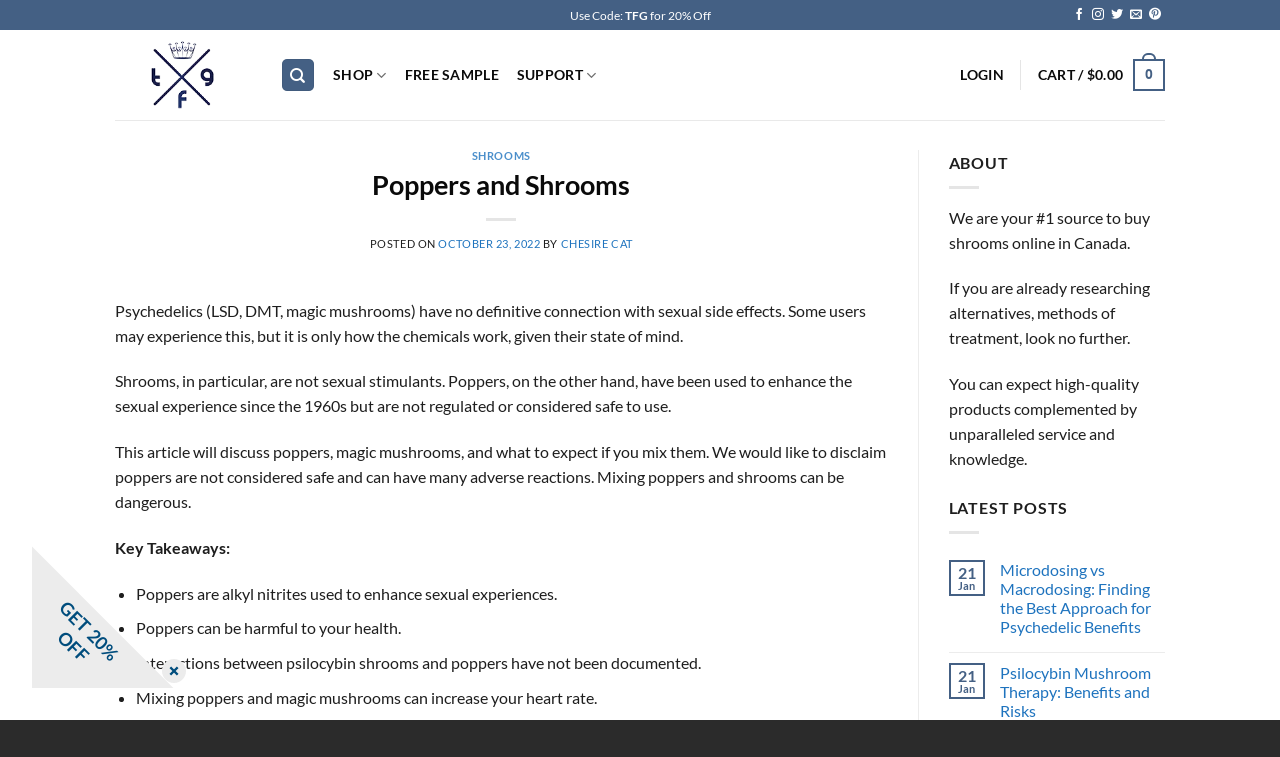

--- FILE ---
content_type: text/html; charset=UTF-8
request_url: https://thefunguys.co/poppers-and-shrooms/
body_size: 28494
content:
<!DOCTYPE html>
<html lang="en-US" prefix="og: https://ogp.me/ns#" class="loading-site no-js">
<head>
	<meta charset="UTF-8" />
	<link rel="profile" href="https://gmpg.org/xfn/11" />
	<link rel="pingback" href="https://thefunguys.co/xmlrpc.php" />

	<script>(function(html){html.className = html.className.replace(/\bno-js\b/,'js')})(document.documentElement);</script>
	<style>img:is([sizes="auto" i], [sizes^="auto," i]) { contain-intrinsic-size: 3000px 1500px }</style>
	
<!-- Google Tag Manager for WordPress by gtm4wp.com -->
<script data-cfasync="false" data-pagespeed-no-defer>
	var gtm4wp_datalayer_name = "dataLayer";
	var dataLayer = dataLayer || [];
	const gtm4wp_use_sku_instead = false;
	const gtm4wp_currency = 'CAD';
	const gtm4wp_product_per_impression = false;
	const gtm4wp_clear_ecommerce = false;
</script>
<!-- End Google Tag Manager for WordPress by gtm4wp.com --><meta name="viewport" content="width=device-width, initial-scale=1" />
<!-- Search Engine Optimization by Rank Math PRO - https://rankmath.com/ -->
<title>Poppers And Shrooms - The Fun Guys</title>
<meta name="description" content="Psychedelics (LSD, DMT, magic mushrooms) have no definitive connection with sexual side effects. Some users may experience this, but it is only how the"/>
<meta name="robots" content="follow, index, max-snippet:-1, max-video-preview:-1, max-image-preview:large"/>
<link rel="canonical" href="https://thefunguys.co/poppers-and-shrooms/" />
<meta property="og:locale" content="en_US" />
<meta property="og:type" content="article" />
<meta property="og:title" content="Poppers And Shrooms - The Fun Guys" />
<meta property="og:description" content="Psychedelics (LSD, DMT, magic mushrooms) have no definitive connection with sexual side effects. Some users may experience this, but it is only how the" />
<meta property="og:url" content="https://thefunguys.co/poppers-and-shrooms/" />
<meta property="og:site_name" content="The Fun Guys" />
<meta property="article:publisher" content="https://www.facebook.com/therealfunguys" />
<meta property="article:section" content="Shrooms" />
<meta property="og:updated_time" content="2024-12-02T16:31:11-08:00" />
<meta property="og:image" content="https://thefunguys.co/wp-content/uploads/2020/02/social.png" />
<meta property="og:image:secure_url" content="https://thefunguys.co/wp-content/uploads/2020/02/social.png" />
<meta property="og:image:width" content="674" />
<meta property="og:image:height" content="580" />
<meta property="og:image:alt" content="thefunguys sample pack" />
<meta property="og:image:type" content="image/png" />
<meta property="article:published_time" content="2022-10-23T08:57:42-08:00" />
<meta property="article:modified_time" content="2024-12-02T16:31:11-08:00" />
<meta name="twitter:card" content="summary_large_image" />
<meta name="twitter:title" content="Poppers And Shrooms - The Fun Guys" />
<meta name="twitter:description" content="Psychedelics (LSD, DMT, magic mushrooms) have no definitive connection with sexual side effects. Some users may experience this, but it is only how the" />
<meta name="twitter:site" content="@therealfunguys" />
<meta name="twitter:creator" content="@therealfunguys" />
<meta name="twitter:image" content="https://thefunguys.co/wp-content/uploads/2020/02/social.png" />
<meta name="twitter:label1" content="Written by" />
<meta name="twitter:data1" content="Chesire Cat" />
<meta name="twitter:label2" content="Time to read" />
<meta name="twitter:data2" content="5 minutes" />
<script type="application/ld+json" class="rank-math-schema-pro">{"@context":"https://schema.org","@graph":[{"@type":"Place","@id":"https://thefunguys.co/#place","address":{"@type":"PostalAddress","streetAddress":"370 E Broadway","addressLocality":"Vancouver","addressRegion":"BC","postalCode":"V5T 4G5","addressCountry":"Canada"}},{"@type":"Organization","@id":"https://thefunguys.co/#organization","name":"The Fun Guys","url":"https://thefunguys.co","sameAs":["https://www.facebook.com/therealfunguys","https://twitter.com/therealfunguys","https://instagram.com/thefunguysco","https://x.com/therealfunguys","https://maps.app.goo.gl/1zmRJjtkK8Ehuy3p9","https://pinterest.com/thefunguysco"],"email":"info@thefunguys.co","address":{"@type":"PostalAddress","streetAddress":"370 E Broadway","addressLocality":"Vancouver","addressRegion":"BC","postalCode":"V5T 4G5","addressCountry":"Canada"},"logo":{"@type":"ImageObject","@id":"https://thefunguys.co/#logo","url":"https://thefunguys.co/wp-content/uploads/2020/02/social.png","contentUrl":"https://thefunguys.co/wp-content/uploads/2020/02/social.png","caption":"The Fun Guys","inLanguage":"en-US","width":"674","height":"580"},"location":{"@id":"https://thefunguys.co/#place"}},{"@type":"WebSite","@id":"https://thefunguys.co/#website","url":"https://thefunguys.co","name":"The Fun Guys","alternateName":"FunGuys","publisher":{"@id":"https://thefunguys.co/#organization"},"inLanguage":"en-US"},{"@type":"ImageObject","@id":"https://thefunguys.co/wp-content/uploads/2020/02/social.png","url":"https://thefunguys.co/wp-content/uploads/2020/02/social.png","width":"674","height":"580","caption":"thefunguys sample pack","inLanguage":"en-US"},{"@type":"BreadcrumbList","@id":"https://thefunguys.co/poppers-and-shrooms/#breadcrumb","itemListElement":[{"@type":"ListItem","position":"1","item":{"@id":"https://thefunguys.co","name":"Home"}},{"@type":"ListItem","position":"2","item":{"@id":"https://thefunguys.co/category/shrooms/","name":"Shrooms"}},{"@type":"ListItem","position":"3","item":{"@id":"https://thefunguys.co/poppers-and-shrooms/","name":"Poppers and Shrooms"}}]},{"@type":"WebPage","@id":"https://thefunguys.co/poppers-and-shrooms/#webpage","url":"https://thefunguys.co/poppers-and-shrooms/","name":"Poppers And Shrooms - The Fun Guys","datePublished":"2022-10-23T08:57:42-08:00","dateModified":"2024-12-02T16:31:11-08:00","isPartOf":{"@id":"https://thefunguys.co/#website"},"primaryImageOfPage":{"@id":"https://thefunguys.co/wp-content/uploads/2020/02/social.png"},"inLanguage":"en-US","breadcrumb":{"@id":"https://thefunguys.co/poppers-and-shrooms/#breadcrumb"}},{"@type":"Person","@id":"https://thefunguys.co/poppers-and-shrooms/#author","name":"Chesire Cat","image":{"@type":"ImageObject","@id":"https://secure.gravatar.com/avatar/a1f087fa90b9524c4830ca6600b8f0d9?s=96&amp;d=mm&amp;r=g","url":"https://secure.gravatar.com/avatar/a1f087fa90b9524c4830ca6600b8f0d9?s=96&amp;d=mm&amp;r=g","caption":"Chesire Cat","inLanguage":"en-US"},"worksFor":{"@id":"https://thefunguys.co/#organization"}},{"@type":"BlogPosting","headline":"Poppers And Shrooms - The Fun Guys","datePublished":"2022-10-23T08:57:42-08:00","dateModified":"2024-12-02T16:31:11-08:00","articleSection":"Shrooms","author":{"@id":"https://thefunguys.co/poppers-and-shrooms/#author","name":"Chesire Cat"},"publisher":{"@id":"https://thefunguys.co/#organization"},"description":"Psychedelics (LSD, DMT, magic mushrooms) have no definitive connection with sexual side effects. Some users may experience this, but it is only how the","name":"Poppers And Shrooms - The Fun Guys","@id":"https://thefunguys.co/poppers-and-shrooms/#richSnippet","isPartOf":{"@id":"https://thefunguys.co/poppers-and-shrooms/#webpage"},"image":{"@id":"https://thefunguys.co/wp-content/uploads/2020/02/social.png"},"inLanguage":"en-US","mainEntityOfPage":{"@id":"https://thefunguys.co/poppers-and-shrooms/#webpage"}}]}</script>
<!-- /Rank Math WordPress SEO plugin -->

<link rel='dns-prefetch' href='//omnisnippet1.com' />
<link rel='dns-prefetch' href='//admin.revenuehunt.com' />
<link rel='dns-prefetch' href='//www.google.com' />
<link rel='prefetch' href='https://thefunguys.co/wp-content/themes/flatsome/assets/js/flatsome.js?ver=e2eddd6c228105dac048' />
<link rel='prefetch' href='https://thefunguys.co/wp-content/themes/flatsome/assets/js/chunk.slider.js?ver=3.20.3' />
<link rel='prefetch' href='https://thefunguys.co/wp-content/themes/flatsome/assets/js/chunk.popups.js?ver=3.20.3' />
<link rel='prefetch' href='https://thefunguys.co/wp-content/themes/flatsome/assets/js/chunk.tooltips.js?ver=3.20.3' />
<link rel='prefetch' href='https://thefunguys.co/wp-content/themes/flatsome/assets/js/woocommerce.js?ver=1c9be63d628ff7c3ff4c' />
<link rel="alternate" type="application/rss+xml" title="The Fun Guys &raquo; Feed" href="https://thefunguys.co/feed/" />
<link rel="alternate" type="application/rss+xml" title="The Fun Guys &raquo; Comments Feed" href="https://thefunguys.co/comments/feed/" />
<link rel="alternate" type="application/rss+xml" title="The Fun Guys &raquo; Poppers and Shrooms Comments Feed" href="https://thefunguys.co/poppers-and-shrooms/feed/" />
<link rel='stylesheet' id='wc-points-and-rewards-blocks-integration-css' href='https://thefunguys.co/wp-content/plugins/woocommerce-points-and-rewards/build/style-index.css?ver=1.7.45' type='text/css' media='all' />
<link rel='stylesheet' id='omnisend-woocommerce-checkout-block-checkout-newsletter-subscription-block-css' href='https://thefunguys.co/wp-content/plugins/omnisend-connect/includes/blocks/build/omnisend-checkout-block.css?ver=0.1.0' type='text/css' media='all' />
<link rel='stylesheet' id='omnisend-woocommerce-checkout-block-blocks-integration-css' href='https://thefunguys.co/wp-content/plugins/omnisend-connect/includes/blocks/build/omnisend-checkout-block.css?ver=0.1.0' type='text/css' media='all' />
<style id='woocommerce-inline-inline-css' type='text/css'>
.woocommerce form .form-row .required { visibility: visible; }
</style>
<link rel='stylesheet' id='wp-polls-css' href='https://thefunguys.co/wp-content/plugins/wp-polls/polls-css.css?ver=2.77.3' type='text/css' media='all' />
<style id='wp-polls-inline-css' type='text/css'>
.wp-polls .pollbar {
	margin: 1px;
	font-size: 6px;
	line-height: 8px;
	height: 8px;
	background: #fd0000;
	border: 1px solid #fd0000;
}

</style>
<link rel='stylesheet' id='gens-raf-css' href='https://thefunguys.co/wp-content/plugins/wpgens-refer-a-friend-premium/assets/css/gens-raf-modern.css?ver=4.1.4' type='text/css' media='all' />
<link rel='stylesheet' id='free-shipping-label-public-css' href='https://thefunguys.co/wp-content/plugins/free-shipping-label/assets/build/fsl-public.css?ver=3.4.0' type='text/css' media='all' />
<link rel='stylesheet' id='metorik-css-css' href='https://thefunguys.co/wp-content/plugins/metorik-helper/assets/css/metorik.css?ver=2.0.10' type='text/css' media='all' />
<link rel='stylesheet' id='flatsome-main-css' href='https://thefunguys.co/wp-content/themes/flatsome/assets/css/flatsome.css?ver=3.20.3' type='text/css' media='all' />
<style id='flatsome-main-inline-css' type='text/css'>
@font-face {
				font-family: "fl-icons";
				font-display: block;
				src: url(https://thefunguys.co/wp-content/themes/flatsome/assets/css/icons/fl-icons.eot?v=3.20.3);
				src:
					url(https://thefunguys.co/wp-content/themes/flatsome/assets/css/icons/fl-icons.eot#iefix?v=3.20.3) format("embedded-opentype"),
					url(https://thefunguys.co/wp-content/themes/flatsome/assets/css/icons/fl-icons.woff2?v=3.20.3) format("woff2"),
					url(https://thefunguys.co/wp-content/themes/flatsome/assets/css/icons/fl-icons.ttf?v=3.20.3) format("truetype"),
					url(https://thefunguys.co/wp-content/themes/flatsome/assets/css/icons/fl-icons.woff?v=3.20.3) format("woff"),
					url(https://thefunguys.co/wp-content/themes/flatsome/assets/css/icons/fl-icons.svg?v=3.20.3#fl-icons) format("svg");
			}
</style>
<link rel='stylesheet' id='flatsome-shop-css' href='https://thefunguys.co/wp-content/themes/flatsome/assets/css/flatsome-shop.css?ver=3.20.3' type='text/css' media='all' />
<link rel='stylesheet' id='flatsome-style-css' href='https://thefunguys.co/wp-content/themes/flatsome-child/style.css?ver=3.0' type='text/css' media='all' />
<script type="text/javascript" src="https://thefunguys.co/wp-includes/js/jquery/jquery.js?ver=3.7.1" id="jquery-core-js"></script>
<script type="text/javascript" src="https://thefunguys.co/wp-content/plugins/recaptcha-woo/js/rcfwc.js?ver=1.0" id="rcfwc-js-js" defer="defer" data-wp-strategy="defer"></script>
<script type="text/javascript" src="https://www.google.com/recaptcha/api.js?hl=en_US" id="recaptcha-js" defer="defer" data-wp-strategy="defer"></script>
<script type="text/javascript" id="gens-raf-js-js-extra">
/* <![CDATA[ */
var gens_raf = {"cookieTime":"30","ajax_url":"https:\/\/thefunguys.co\/wp-admin\/admin-ajax.php","success_msg":"Invitation has been sent!","modal":"","modal_delay":""};
/* ]]> */
</script>
<script type="text/javascript" src="https://thefunguys.co/wp-content/plugins/wpgens-refer-a-friend-premium/assets/js/gens-raf-public.js?ver=4.1.4" id="gens-raf-js-js"></script>
<script type="text/javascript" src="https://thefunguys.co/wp-includes/js/dist/development/react-refresh-runtime.js?ver=8f1acdfb845f670b0ef2" id="wp-react-refresh-runtime-js"></script>
<script type="text/javascript" src="https://thefunguys.co/wp-includes/js/dist/development/react-refresh-entry.js?ver=7f2b9b64306bff9c719f" id="wp-react-refresh-entry-js"></script>
<link rel="https://api.w.org/" href="https://thefunguys.co/wp-json/" /><link rel="alternate" title="JSON" type="application/json" href="https://thefunguys.co/wp-json/wp/v2/posts/9701" /><link rel="alternate" title="oEmbed (JSON)" type="application/json+oembed" href="https://thefunguys.co/wp-json/oembed/1.0/embed?url=https%3A%2F%2Fthefunguys.co%2Fpoppers-and-shrooms%2F" />
<link rel="alternate" title="oEmbed (XML)" type="text/xml+oembed" href="https://thefunguys.co/wp-json/oembed/1.0/embed?url=https%3A%2F%2Fthefunguys.co%2Fpoppers-and-shrooms%2F&#038;format=xml" />
				<meta name="omnisend-site-verification" content="664bdd0db57b0d72cbe1784c"/>
				        <style>
             .wsppc_div_block {
				display: inline-block;
				width: 100%;
				margin-top: 10px;
			}
			.wsppc_div_block.wsppc_product_summary_text {
				display: inline-block;
				width: 100%;
			}
			.woocommerce_product_thumbnails {
				display: inline-block;
			}
			
        </style>
    
<!-- Google Tag Manager for WordPress by gtm4wp.com -->
<!-- GTM Container placement set to automatic -->
<script data-cfasync="false" data-pagespeed-no-defer>
	var dataLayer_content = {"pageTitle":"Poppers And Shrooms - The Fun Guys","pageCategory":["shrooms"]};
	dataLayer.push( dataLayer_content );
</script>
<script data-cfasync="false" data-pagespeed-no-defer>
(function(w,d,s,l,i){w[l]=w[l]||[];w[l].push({'gtm.start':
new Date().getTime(),event:'gtm.js'});var f=d.getElementsByTagName(s)[0],
j=d.createElement(s),dl=l!='dataLayer'?'&l='+l:'';j.async=true;j.src=
'//www.googletagmanager.com/gtm.js?id='+i+dl;f.parentNode.insertBefore(j,f);
})(window,document,'script','dataLayer','GTM-TZH79NN');
</script>
<!-- End Google Tag Manager for WordPress by gtm4wp.com -->	<noscript><style>.woocommerce-product-gallery{ opacity: 1 !important; }</style></noscript>
	
<script type="text/javascript">
    (function(c,l,a,r,i,t,y){
        c[a]=c[a]||function(){(c[a].q=c[a].q||[]).push(arguments)};
        t=l.createElement(r);t.async=1;t.src="https://www.clarity.ms/tag/"+i;
        y=l.getElementsByTagName(r)[0];y.parentNode.insertBefore(t,y);
    })(window, document, "clarity", "script", "orbgaz12jp");
</script>
<link rel="icon" href="https://thefunguys.co/wp-content/uploads/2020/05/cropped-806529761_25441-32x32.jpg" sizes="32x32" />
<link rel="icon" href="https://thefunguys.co/wp-content/uploads/2020/05/cropped-806529761_25441-192x192.jpg" sizes="192x192" />
<link rel="apple-touch-icon" href="https://thefunguys.co/wp-content/uploads/2020/05/cropped-806529761_25441-180x180.jpg" />
<meta name="msapplication-TileImage" content="https://thefunguys.co/wp-content/uploads/2020/05/cropped-806529761_25441-270x270.jpg" />
<style id="custom-css" type="text/css">:root {--primary-color: #446084;--fs-color-primary: #446084;--fs-color-secondary: #61e830;--fs-color-success: #ade872;--fs-color-alert: #b20000;--fs-color-base: #1e1e1e;--fs-experimental-link-color: #1e73be;--fs-experimental-link-color-hover: #0b345a;}.tooltipster-base {--tooltip-color: #fff;--tooltip-bg-color: #000;}.off-canvas-right .mfp-content, .off-canvas-left .mfp-content {--drawer-width: 300px;}.off-canvas .mfp-content.off-canvas-cart {--drawer-width: 360px;}.header-main{height: 90px}#logo img{max-height: 90px}#logo{width:135px;}.header-top{min-height: 30px}.transparent .header-main{height: 90px}.transparent #logo img{max-height: 90px}.has-transparent + .page-title:first-of-type,.has-transparent + #main > .page-title,.has-transparent + #main > div > .page-title,.has-transparent + #main .page-header-wrapper:first-of-type .page-title{padding-top: 120px;}.header.show-on-scroll,.stuck .header-main{height:70px!important}.stuck #logo img{max-height: 70px!important}.search-form{ width: 70%;}.header-bottom {background-color: #f1f1f1}.header-main .nav > li > a{line-height: 16px }.stuck .header-main .nav > li > a{line-height: 50px }.header-bottom-nav > li > a{line-height: 16px }@media (max-width: 549px) {.header-main{height: 70px}#logo img{max-height: 70px}}.nav-dropdown{font-size:100%}h1,h2,h3,h4,h5,h6,.heading-font{color: #0a0a0a;}body{font-family: Lato, sans-serif;}body {font-weight: 400;font-style: normal;}.nav > li > a {font-family: Lato, sans-serif;}.mobile-sidebar-levels-2 .nav > li > ul > li > a {font-family: Lato, sans-serif;}.nav > li > a,.mobile-sidebar-levels-2 .nav > li > ul > li > a {font-weight: 700;font-style: normal;}h1,h2,h3,h4,h5,h6,.heading-font, .off-canvas-center .nav-sidebar.nav-vertical > li > a{font-family: Lato, sans-serif;}h1,h2,h3,h4,h5,h6,.heading-font,.banner h1,.banner h2 {font-weight: 700;font-style: normal;}.alt-font{font-family: "Dancing Script", sans-serif;}.alt-font {font-weight: 400!important;font-style: normal!important;}.header:not(.transparent) .header-nav-main.nav > li > a {color: #0a0a0a;}.header:not(.transparent) .header-nav-main.nav > li > a:hover,.header:not(.transparent) .header-nav-main.nav > li.active > a,.header:not(.transparent) .header-nav-main.nav > li.current > a,.header:not(.transparent) .header-nav-main.nav > li > a.active,.header:not(.transparent) .header-nav-main.nav > li > a.current{color: #165082;}.header-nav-main.nav-line-bottom > li > a:before,.header-nav-main.nav-line-grow > li > a:before,.header-nav-main.nav-line > li > a:before,.header-nav-main.nav-box > li > a:hover,.header-nav-main.nav-box > li.active > a,.header-nav-main.nav-pills > li > a:hover,.header-nav-main.nav-pills > li.active > a{color:#FFF!important;background-color: #165082;}.shop-page-title.featured-title .title-overlay{background-color: rgba(15,15,15,0.62);}.has-equal-box-heights .box-image {padding-top: 100%;}.badge-inner.on-sale{background-color: #d41111}.star-rating span:before,.star-rating:before, .woocommerce-page .star-rating:before, .stars a:hover:after, .stars a.active:after{color: #f5f174}@media screen and (min-width: 550px){.products .box-vertical .box-image{min-width: 300px!important;width: 300px!important;}}.absolute-footer, html{background-color: #2b2b2b}button[name='update_cart'] { display: none; }.header-vertical-menu__opener{color: #000000}.nav-vertical-fly-out > li + li {border-top-width: 1px; border-top-style: solid;}.header-vertical-menu__fly-out .nav-vertical-fly-out > li.menu-item > a {color: #000000;}.header-vertical-menu__fly-out .nav-vertical-fly-out > li.menu-item > a:hover,.header-vertical-menu__fly-out .nav-vertical-fly-out > li.menu-item.active > a,.header-vertical-menu__fly-out .nav-vertical-fly-out > li.menu-item.current-dropdown > a {color: #1e73be;}/* Custom CSS *//* Target the "Place Order" button */.woocommerce #place_order,.woocommerce-checkout #place_order {/* Customize the button size and padding */font-size: 20px;padding: 5px 40px;border-radius: 25px;/* Customize the button text */color: #ffffff;text-transform: uppercase;/* Customize the button background color */background-color: #b20000;/* Center justify the button */display: block;margin: 0 auto;text-align: center;/* Add more custom styles as needed */}/* Target the "Add to Cart" button */button.single_add_to_cart_button.button.alt {/* Customize the button size and padding */font-size: 18px;padding: 5px 40px;border-radius: 25px;border-width: 5px;border-color: #ffffff;background-color: #b20000;color: #ffffff;}/* Apply hover styles to the button */button.single_add_to_cart_button.button.alt:hover {background-color: #395a92;}/* style tfg notice box on checkout */.tfg-notice-box {border: 1px solid #008000; /* green border */padding-top: 10px;padding-left: 15%;padding-right: 15%;display: flex; /* make it a flex container */align-items: center; /* vertical align center */justify-content: space-between; /* space out the children evenly */border-radius: 10px; /* round the corners */font-size: 1.2em; /* make the text larger */}.tfg-notice-box .button {margin-left: auto; /* aligns the button to the right */}/* remove extra stuff from checkout page */.page-id-62 .woocommerce-info.wc_points_redeem_earn_points {display: none !important;}/*footer menu white text*/#menu-secondary.links.footer-nav.uppercase {color: white;}.foot-menu {color: #d3d3d3; /* Light grey color */}.label-new.menu-item > a:after{content:"New";}.label-hot.menu-item > a:after{content:"Hot";}.label-sale.menu-item > a:after{content:"Sale";}.label-popular.menu-item > a:after{content:"Popular";}</style>		<style type="text/css" id="wp-custom-css">
			p.woocommerce-store-notice.demo_store {
bottom: 0px !important;
position: fixed;
top: auto;
max-width: 100%;
z-index: 999;
}		</style>
		<style id="kirki-inline-styles">/* latin-ext */
@font-face {
  font-family: 'Lato';
  font-style: normal;
  font-weight: 400;
  font-display: swap;
  src: url(https://thefunguys.co/wp-content/fonts/lato/S6uyw4BMUTPHjxAwXjeu.woff2) format('woff2');
  unicode-range: U+0100-02BA, U+02BD-02C5, U+02C7-02CC, U+02CE-02D7, U+02DD-02FF, U+0304, U+0308, U+0329, U+1D00-1DBF, U+1E00-1E9F, U+1EF2-1EFF, U+2020, U+20A0-20AB, U+20AD-20C0, U+2113, U+2C60-2C7F, U+A720-A7FF;
}
/* latin */
@font-face {
  font-family: 'Lato';
  font-style: normal;
  font-weight: 400;
  font-display: swap;
  src: url(https://thefunguys.co/wp-content/fonts/lato/S6uyw4BMUTPHjx4wXg.woff2) format('woff2');
  unicode-range: U+0000-00FF, U+0131, U+0152-0153, U+02BB-02BC, U+02C6, U+02DA, U+02DC, U+0304, U+0308, U+0329, U+2000-206F, U+20AC, U+2122, U+2191, U+2193, U+2212, U+2215, U+FEFF, U+FFFD;
}
/* latin-ext */
@font-face {
  font-family: 'Lato';
  font-style: normal;
  font-weight: 700;
  font-display: swap;
  src: url(https://thefunguys.co/wp-content/fonts/lato/S6u9w4BMUTPHh6UVSwaPGR_p.woff2) format('woff2');
  unicode-range: U+0100-02BA, U+02BD-02C5, U+02C7-02CC, U+02CE-02D7, U+02DD-02FF, U+0304, U+0308, U+0329, U+1D00-1DBF, U+1E00-1E9F, U+1EF2-1EFF, U+2020, U+20A0-20AB, U+20AD-20C0, U+2113, U+2C60-2C7F, U+A720-A7FF;
}
/* latin */
@font-face {
  font-family: 'Lato';
  font-style: normal;
  font-weight: 700;
  font-display: swap;
  src: url(https://thefunguys.co/wp-content/fonts/lato/S6u9w4BMUTPHh6UVSwiPGQ.woff2) format('woff2');
  unicode-range: U+0000-00FF, U+0131, U+0152-0153, U+02BB-02BC, U+02C6, U+02DA, U+02DC, U+0304, U+0308, U+0329, U+2000-206F, U+20AC, U+2122, U+2191, U+2193, U+2212, U+2215, U+FEFF, U+FFFD;
}/* vietnamese */
@font-face {
  font-family: 'Dancing Script';
  font-style: normal;
  font-weight: 400;
  font-display: swap;
  src: url(https://thefunguys.co/wp-content/fonts/dancing-script/If2cXTr6YS-zF4S-kcSWSVi_sxjsohD9F50Ruu7BMSo3Rep8ltA.woff2) format('woff2');
  unicode-range: U+0102-0103, U+0110-0111, U+0128-0129, U+0168-0169, U+01A0-01A1, U+01AF-01B0, U+0300-0301, U+0303-0304, U+0308-0309, U+0323, U+0329, U+1EA0-1EF9, U+20AB;
}
/* latin-ext */
@font-face {
  font-family: 'Dancing Script';
  font-style: normal;
  font-weight: 400;
  font-display: swap;
  src: url(https://thefunguys.co/wp-content/fonts/dancing-script/If2cXTr6YS-zF4S-kcSWSVi_sxjsohD9F50Ruu7BMSo3ROp8ltA.woff2) format('woff2');
  unicode-range: U+0100-02BA, U+02BD-02C5, U+02C7-02CC, U+02CE-02D7, U+02DD-02FF, U+0304, U+0308, U+0329, U+1D00-1DBF, U+1E00-1E9F, U+1EF2-1EFF, U+2020, U+20A0-20AB, U+20AD-20C0, U+2113, U+2C60-2C7F, U+A720-A7FF;
}
/* latin */
@font-face {
  font-family: 'Dancing Script';
  font-style: normal;
  font-weight: 400;
  font-display: swap;
  src: url(https://thefunguys.co/wp-content/fonts/dancing-script/If2cXTr6YS-zF4S-kcSWSVi_sxjsohD9F50Ruu7BMSo3Sup8.woff2) format('woff2');
  unicode-range: U+0000-00FF, U+0131, U+0152-0153, U+02BB-02BC, U+02C6, U+02DA, U+02DC, U+0304, U+0308, U+0329, U+2000-206F, U+20AC, U+2122, U+2191, U+2193, U+2212, U+2215, U+FEFF, U+FFFD;
}</style></head>

<body data-rsssl=1 class="post-template-default single single-post postid-9701 single-format-standard theme-flatsome woocommerce-no-js lightbox nav-dropdown-has-arrow nav-dropdown-has-shadow nav-dropdown-has-border">


<!-- GTM Container placement set to automatic -->
<!-- Google Tag Manager (noscript) -->
				<noscript><iframe src="https://www.googletagmanager.com/ns.html?id=GTM-TZH79NN" height="0" width="0" style="display:none;visibility:hidden" aria-hidden="true"></iframe></noscript>
<!-- End Google Tag Manager (noscript) -->
<a class="skip-link screen-reader-text" href="#main">Skip to content</a>

<div id="wrapper">

	
	<header id="header" class="header has-sticky sticky-jump">
		<div class="header-wrapper">
			<div id="top-bar" class="header-top nav-dark flex-has-center">
    <div class="flex-row container">
      <div class="flex-col hide-for-medium flex-left">
          <ul class="nav nav-left medium-nav-center nav-small  nav-divided">
                        </ul>
      </div>

      <div class="flex-col hide-for-medium flex-center">
          <ul class="nav nav-center nav-small  nav-divided">
              <li class="html custom html_topbar_left">Use Code: <strong>TFG</strong> for 20% Off</li>          </ul>
      </div>

      <div class="flex-col hide-for-medium flex-right">
         <ul class="nav top-bar-nav nav-right nav-small  nav-divided">
              <li class="html header-social-icons ml-0">
	<div class="social-icons follow-icons" ><a href="https://www.facebook.com/therealfunguys" target="_blank" data-label="Facebook" class="icon plain tooltip facebook" title="Follow on Facebook" aria-label="Follow on Facebook" rel="noopener nofollow"><i class="icon-facebook" aria-hidden="true"></i></a><a href="https://instagram.com/thefunguysco" target="_blank" data-label="Instagram" class="icon plain tooltip instagram" title="Follow on Instagram" aria-label="Follow on Instagram" rel="noopener nofollow"><i class="icon-instagram" aria-hidden="true"></i></a><a href="https://twitter.com/therealfunguys" data-label="Twitter" target="_blank" class="icon plain tooltip twitter" title="Follow on Twitter" aria-label="Follow on Twitter" rel="noopener nofollow"><i class="icon-twitter" aria-hidden="true"></i></a><a href="/cdn-cgi/l/email-protection#2a5e424f4c5f444d5f535949456a4d474b434604494547" data-label="E-mail" target="_blank" class="icon plain tooltip email" title="Send us an email" aria-label="Send us an email" rel="nofollow noopener"><i class="icon-envelop" aria-hidden="true"></i></a><a href="https://pinterest.com/thefunguysco" data-label="Pinterest" target="_blank" class="icon plain tooltip pinterest" title="Follow on Pinterest" aria-label="Follow on Pinterest" rel="noopener nofollow"><i class="icon-pinterest" aria-hidden="true"></i></a></div></li>
          </ul>
      </div>

            <div class="flex-col show-for-medium flex-grow">
          <ul class="nav nav-center nav-small mobile-nav  nav-divided">
              <li class="html custom html_topbar_left">Use Code: <strong>TFG</strong> for 20% Off</li>          </ul>
      </div>
      
    </div>
</div>
<div id="masthead" class="header-main ">
      <div class="header-inner flex-row container logo-left medium-logo-center" role="navigation">

          <!-- Logo -->
          <div id="logo" class="flex-col logo">
            
<!-- Header logo -->
<a href="https://thefunguys.co/" title="The Fun Guys - Buy Shrooms Online in Canada" rel="home">
		<img width="200" height="110" src="https://thefunguys.co/wp-content/uploads/2021/03/tfg-logo.png" class="header_logo header-logo" alt="The Fun Guys"/><img  width="200" height="110" src="https://thefunguys.co/wp-content/uploads/2021/03/tfg-logo.png" class="header-logo-dark" alt="The Fun Guys"/></a>
          </div>

          <!-- Mobile Left Elements -->
          <div class="flex-col show-for-medium flex-left">
            <ul class="mobile-nav nav nav-left ">
              <li class="nav-icon has-icon">
			<a href="#" class="is-small" data-open="#main-menu" data-pos="left" data-bg="main-menu-overlay" role="button" aria-label="Menu" aria-controls="main-menu" aria-expanded="false" aria-haspopup="dialog" data-flatsome-role-button>
			<i class="icon-menu" aria-hidden="true"></i>					</a>
	</li>
            </ul>
          </div>

          <!-- Left Elements -->
          <div class="flex-col hide-for-medium flex-left
            flex-grow">
            <ul class="header-nav header-nav-main nav nav-left  nav-size-medium nav-spacing-medium nav-uppercase" >
              <li class="header-search header-search-dropdown has-icon has-dropdown menu-item-has-children">
	<div class="header-button">	<a href="#" aria-label="Search" aria-haspopup="true" aria-expanded="false" aria-controls="ux-search-dropdown" class="nav-top-link icon primary button round is-small"><i class="icon-search" aria-hidden="true"></i></a>
	</div>	<ul id="ux-search-dropdown" class="nav-dropdown nav-dropdown-default">
	 	<li class="header-search-form search-form html relative has-icon">
	<div class="header-search-form-wrapper">
		<div class="searchform-wrapper ux-search-box relative is-normal"><form role="search" method="get" class="searchform" action="https://thefunguys.co/">
	<div class="flex-row relative">
						<div class="flex-col flex-grow">
			<label class="screen-reader-text" for="woocommerce-product-search-field-0">Search for:</label>
			<input type="search" id="woocommerce-product-search-field-0" class="search-field mb-0" placeholder="Search&hellip;" value="" name="s" />
			<input type="hidden" name="post_type" value="product" />
					</div>
		<div class="flex-col">
			<button type="submit" value="Search" class="ux-search-submit submit-button secondary button  icon mb-0" aria-label="Submit">
				<i class="icon-search" aria-hidden="true"></i>			</button>
		</div>
	</div>
	<div class="live-search-results text-left z-top"></div>
</form>
</div>	</div>
</li>
	</ul>
</li>
<li id="menu-item-27979" class="menu-item menu-item-type-post_type menu-item-object-page menu-item-has-children menu-item-27979 menu-item-design-default has-dropdown"><a href="https://thefunguys.co/shop/" class="nav-top-link" aria-expanded="false" aria-haspopup="menu">Shop<i class="icon-angle-down" aria-hidden="true"></i></a>
<ul class="sub-menu nav-dropdown nav-dropdown-default">
	<li id="menu-item-27981" class="menu-item menu-item-type-taxonomy menu-item-object-product_cat menu-item-27981"><a href="https://thefunguys.co/product-category/deals/">Deals</a></li>
	<li id="menu-item-27982" class="menu-item menu-item-type-taxonomy menu-item-object-product_cat menu-item-27982"><a href="https://thefunguys.co/product-category/psilocybin/shrooms/">Dried Shrooms</a></li>
	<li id="menu-item-27983" class="menu-item menu-item-type-taxonomy menu-item-object-product_cat menu-item-27983"><a href="https://thefunguys.co/product-category/psilocybin/microdose-mushrooms-canada/">Microdose Shrooms</a></li>
	<li id="menu-item-27986" class="menu-item menu-item-type-taxonomy menu-item-object-product_cat menu-item-27986"><a href="https://thefunguys.co/product-category/psilocybin/edibles/magic-mushroom-chocolates-canada/">Magic Mushroom Chocolates</a></li>
	<li id="menu-item-27985" class="menu-item menu-item-type-taxonomy menu-item-object-product_cat menu-item-27985"><a href="https://thefunguys.co/product-category/psilocybin/edibles/edible-shrooms-gummies-canada/">Psilocybin Shroom Gummies</a></li>
	<li id="menu-item-27984" class="menu-item menu-item-type-taxonomy menu-item-object-product_cat menu-item-27984"><a href="https://thefunguys.co/product-category/psilocybin/shroom-tea/">Shroom Tea</a></li>
	<li id="menu-item-27988" class="menu-item menu-item-type-taxonomy menu-item-object-product_cat menu-item-27988"><a href="https://thefunguys.co/product-category/dmt/">DMT</a></li>
	<li id="menu-item-27980" class="menu-item menu-item-type-taxonomy menu-item-object-product_cat menu-item-27980"><a href="https://thefunguys.co/product-category/cannabis/">Cannabis</a></li>
</ul>
</li>
<li id="menu-item-27993" class="menu-item menu-item-type-post_type menu-item-object-page menu-item-27993 menu-item-design-default"><a href="https://thefunguys.co/free-magic-mushrooms-sample/" class="nav-top-link">Free Sample</a></li>
<li id="menu-item-27987" class="menu-item menu-item-type-custom menu-item-object-custom menu-item-has-children menu-item-27987 menu-item-design-default has-dropdown"><a href="#" class="nav-top-link" aria-expanded="false" aria-haspopup="menu">Support<i class="icon-angle-down" aria-hidden="true"></i></a>
<ul class="sub-menu nav-dropdown nav-dropdown-default">
	<li id="menu-item-27989" class="menu-item menu-item-type-custom menu-item-object-custom menu-item-27989"><a href="https://thefunguys.co/contact/">Contact Us</a></li>
	<li id="menu-item-27991" class="menu-item menu-item-type-post_type menu-item-object-page menu-item-27991"><a href="https://thefunguys.co/product-finder-quiz/">Product Finder Quiz</a></li>
	<li id="menu-item-27990" class="menu-item menu-item-type-post_type menu-item-object-page menu-item-27990"><a href="https://thefunguys.co/frequently-asked-questions/">Frequently Asked Questions</a></li>
	<li id="menu-item-27992" class="menu-item menu-item-type-post_type menu-item-object-page menu-item-27992"><a href="https://thefunguys.co/learn/">Magic Mushrooms Guide</a></li>
	<li id="menu-item-27994" class="menu-item menu-item-type-custom menu-item-object-custom menu-item-27994"><a href="https://thefunguys.co/how-to-order/">How to Order</a></li>
	<li id="menu-item-27995" class="menu-item menu-item-type-custom menu-item-object-custom menu-item-27995"><a href="https://thefunguys.co/about-tfg/">About Us</a></li>
</ul>
</li>
            </ul>
          </div>

          <!-- Right Elements -->
          <div class="flex-col hide-for-medium flex-right">
            <ul class="header-nav header-nav-main nav nav-right  nav-size-medium nav-spacing-medium nav-uppercase">
              
<li class="account-item has-icon">

	<a href="https://thefunguys.co/my-account/" class="nav-top-link nav-top-not-logged-in is-small" title="Login" role="button" data-open="#login-form-popup" aria-controls="login-form-popup" aria-expanded="false" aria-haspopup="dialog" data-flatsome-role-button>
					<span>
			Login			</span>
				</a>




</li>
<li class="header-divider"></li><li class="cart-item has-icon has-dropdown">

<a href="https://thefunguys.co/cart/" class="header-cart-link nav-top-link is-small" title="Cart" aria-label="View cart" aria-expanded="false" aria-haspopup="true" role="button" data-flatsome-role-button>

<span class="header-cart-title">
   Cart   /      <span class="cart-price"><span class="woocommerce-Price-amount amount"><bdi><span class="woocommerce-Price-currencySymbol">&#36;</span>0.00</bdi></span></span>
  </span>

    <span class="cart-icon image-icon">
    <strong>0</strong>
  </span>
  </a>

 <ul class="nav-dropdown nav-dropdown-default">
    <li class="html widget_shopping_cart">
      <div class="widget_shopping_cart_content">
        

	<div class="ux-mini-cart-empty flex flex-row-col text-center pt pb">
				<div class="ux-mini-cart-empty-icon">
			<svg aria-hidden="true" xmlns="http://www.w3.org/2000/svg" viewBox="0 0 17 19" style="opacity:.1;height:80px;">
				<path d="M8.5 0C6.7 0 5.3 1.2 5.3 2.7v2H2.1c-.3 0-.6.3-.7.7L0 18.2c0 .4.2.8.6.8h15.7c.4 0 .7-.3.7-.7v-.1L15.6 5.4c0-.3-.3-.6-.7-.6h-3.2v-2c0-1.6-1.4-2.8-3.2-2.8zM6.7 2.7c0-.8.8-1.4 1.8-1.4s1.8.6 1.8 1.4v2H6.7v-2zm7.5 3.4 1.3 11.5h-14L2.8 6.1h2.5v1.4c0 .4.3.7.7.7.4 0 .7-.3.7-.7V6.1h3.5v1.4c0 .4.3.7.7.7s.7-.3.7-.7V6.1h2.6z" fill-rule="evenodd" clip-rule="evenodd" fill="currentColor"></path>
			</svg>
		</div>
				<p class="woocommerce-mini-cart__empty-message empty">No products in the cart.</p>
					<p class="return-to-shop">
				<a class="button primary wc-backward" href="https://thefunguys.co/shop/">
					Return to shop				</a>
			</p>
				</div>


      </div>
    </li>
     </ul>

</li>
            </ul>
          </div>

          <!-- Mobile Right Elements -->
          <div class="flex-col show-for-medium flex-right">
            <ul class="mobile-nav nav nav-right ">
              <li class="cart-item has-icon">


		<a href="https://thefunguys.co/cart/" class="header-cart-link nav-top-link is-small off-canvas-toggle" title="Cart" aria-label="View cart" aria-expanded="false" aria-haspopup="dialog" role="button" data-open="#cart-popup" data-class="off-canvas-cart" data-pos="right" aria-controls="cart-popup" data-flatsome-role-button>

    <span class="cart-icon image-icon">
    <strong>0</strong>
  </span>
  </a>


  <!-- Cart Sidebar Popup -->
  <div id="cart-popup" class="mfp-hide">
  <div class="cart-popup-inner inner-padding cart-popup-inner--sticky">
      <div class="cart-popup-title text-center">
          <span class="heading-font uppercase">Cart</span>
          <div class="is-divider"></div>
      </div>
	  <div class="widget_shopping_cart">
		  <div class="widget_shopping_cart_content">
			  

	<div class="ux-mini-cart-empty flex flex-row-col text-center pt pb">
				<div class="ux-mini-cart-empty-icon">
			<svg aria-hidden="true" xmlns="http://www.w3.org/2000/svg" viewBox="0 0 17 19" style="opacity:.1;height:80px;">
				<path d="M8.5 0C6.7 0 5.3 1.2 5.3 2.7v2H2.1c-.3 0-.6.3-.7.7L0 18.2c0 .4.2.8.6.8h15.7c.4 0 .7-.3.7-.7v-.1L15.6 5.4c0-.3-.3-.6-.7-.6h-3.2v-2c0-1.6-1.4-2.8-3.2-2.8zM6.7 2.7c0-.8.8-1.4 1.8-1.4s1.8.6 1.8 1.4v2H6.7v-2zm7.5 3.4 1.3 11.5h-14L2.8 6.1h2.5v1.4c0 .4.3.7.7.7.4 0 .7-.3.7-.7V6.1h3.5v1.4c0 .4.3.7.7.7s.7-.3.7-.7V6.1h2.6z" fill-rule="evenodd" clip-rule="evenodd" fill="currentColor"></path>
			</svg>
		</div>
				<p class="woocommerce-mini-cart__empty-message empty">No products in the cart.</p>
					<p class="return-to-shop">
				<a class="button primary wc-backward" href="https://thefunguys.co/shop/">
					Return to shop				</a>
			</p>
				</div>


		  </div>
	  </div>
               </div>
  </div>

</li>
            </ul>
          </div>

      </div>

            <div class="container"><div class="top-divider full-width"></div></div>
      </div>

<div class="header-bg-container fill"><div class="header-bg-image fill"></div><div class="header-bg-color fill"></div></div>		</div>
	</header>

	
	<main id="main" class="">

<div id="content" class="blog-wrapper blog-single page-wrapper">
	

<div class="row row-large row-divided ">

	<div class="large-9 col">
		


<article id="post-9701" class="post-9701 post type-post status-publish format-standard hentry category-shrooms">
	<div class="article-inner ">
		<header class="entry-header">
	<div class="entry-header-text entry-header-text-top text-center">
		<h6 class="entry-category is-xsmall"><a href="https://thefunguys.co/category/shrooms/" rel="category tag">Shrooms</a></h6><h1 class="entry-title">Poppers and Shrooms</h1><div class="entry-divider is-divider small"></div>
	<div class="entry-meta uppercase is-xsmall">
		<span class="posted-on">Posted on <a href="https://thefunguys.co/poppers-and-shrooms/" rel="bookmark"><time class="entry-date published" datetime="2022-10-23T08:57:42-08:00">October 23, 2022</time><time class="updated" datetime="2024-12-02T16:31:11-08:00">December 2, 2024</time></a></span> <span class="byline">by <span class="meta-author vcard"><a class="url fn n" href="https://thefunguys.co/author/chesirecat/">Chesire Cat</a></span></span>	</div>
	</div>
	</header>
		<div class="entry-content single-page">

	<div class="bialty-container">
<p>Psychedelics (LSD, DMT, magic mushrooms) have no definitive connection with sexual side effects. Some users may experience this, but it is only how the chemicals work, given their state of mind.</p>



<p>Shrooms, in particular, are not sexual stimulants. Poppers, on the other hand, have been used to enhance the sexual experience since the 1960s but are not regulated or considered safe to use.</p>



<p>This article will discuss poppers, magic mushrooms, and what to expect if you mix them. We would like to disclaim poppers are not considered safe and can have many adverse reactions. Mixing poppers and shrooms can be dangerous.</p>



<p><strong>Key Takeaways:</strong></p>



<ul class="wp-block-list">
<li>Poppers are alkyl nitrites used to enhance sexual experiences.</li>



<li>Poppers can be harmful to your health.</li>



<li>Interactions between psilocybin shrooms and poppers have not been documented.</li>



<li>Mixing poppers and magic mushrooms can increase your heart rate.</li>



<li>Poppers and shrooms cause euphoria.</li>



<li>Large doses of psilocybin and poppers could potentially cause a bad trip.</li>
</ul>



<h2 class="wp-block-heading">What are Poppers?</h2>



<p>Poppers are considered psychoactive; the main ingredient, amyl nitrite, is harmful to human health. Poppers are used recreationally to enhance the sexual experience.</p>



<p>They are used by sniffing the chemical for an instant reaction. There are many known side effects of alkyl nitrites, including euphoria, increased heart rate, nausea, and if swallowed, they can be fatal. Repeated use can also lead to damaged eyesight.</p>



<p>The immediate effects of poppers are headrush, euphoria, increased arousal and reduced coordination. The effects can last up to a few minutes or as little as ten seconds. It greatly depends on the amount absorbed through the inhalation process.</p>



<p>They go by many names, such as room deodorizer, butyl nitrite, heart medicine and liquid gold.</p>



<p>The effects of poppers may be appealing to you while using magic mushrooms, but they could also react negatively with your current shroom trip. </p>



<h2 class="wp-block-heading">Should I Take Poppers and Magic Mushrooms?</h2>



<p>Poppers and psilocybin are used to enhance the experience but in different ways. Shrooms will enhance your conception of the events, whereas Poppers will enhance the physical feelings. You still want to be able to control your feelings, so you have to find what works; start low and go slow.</p>



<p>Regular use of poppers may create a need for higher doses to achieve the same effects and can develop a physical addiction to the drug. If you depend on drugs to achieve a particular physical result or cannot tolerate the uncomfortable physical effects of abstaining from drugs, you can develop a physical addiction.</p>



<p>The most important thing to note is taking a large dose of shrooms, enough that you will trip, may not go together well with amyl nitrate. This is because the shrooms will profoundly affect your mental and physical faculties. Inhaling poppers while tripping could easily cause a bad trip or make you vomit.</p>



<p>Anyone doing this may want to restrict themselves to a small dose of psilocybin that only causes some euphoria without any intense psychedelic effects.</p>



<h2 class="wp-block-heading">Are Poppers Safe?</h2>



<p>Recreational drugs may interfere with functioning, leading to problems with erectile function, and overuse may cause more chronic forms of ED (erectile dysfunction). You should not drive with either substance; the effects of these drugs can take hold very quickly and, <a href="https://thefunguys.co/shrooms-alcohol/" data-type="post" data-id="5388">unlike alcohol</a>, cannot be controlled.</p>



<p>Aside from well-known effects, both pleasurable and unpleasant, one of the disappointing side effects of some of these drugs over the short-term it affects the way that they seem to boost your <a href="https://thefunguys.co/sex-on-shroom/" data-type="post" data-id="1036">desire for sex</a>, but at the same time, they take away your capacity for it. </p>



<p>For a group of substances while getting laid, poppers can have an unexpectedly harmful impact on your ability to have an erection.</p>



<p>Poppers are research chemicals only, so for some, that first hit may be problematic, mainly if the drug contains adulterants. Because of the nature of poppers, the quality varies, and some may not be as labelled.</p>



<p>There is one easy explanation for the increase: Certain drugs make you feel more social, tactile, happier, and high. Using hallucinogenic drugs such as psilocybin may cause individuals to develop high tolerances.</p>



<h2 class="wp-block-heading">Nitrites and Shrooms</h2>



<p>Psilocybin is a psychedelic drug that has effects similar to those of LSD. Psilocybin and psilocin are hallucinogens that people have used for thousands of years. Common phenethylamine psychedelic tryptamines include LSD (acid) and shrooms-derived psilocybin.</p>



<p>In 1844, Antoine J&eacute;r&ocirc;me Balard synthesized Amyl Nitrite. It was originally used to control heart problems and combat cyanide poisoning. Now it&rsquo;s mostly used by gay and bisexual men to get a rush and increase sexual desire for a brief period. Although popularized in these communities, the effects exist for anyone using it.</p>



<p>All drugs can be divided by their primary effects on users. How street drugs affect you will vary depending on the type of drug, your physiology, how much you are using, your mood, and the surrounding circumstances. Understanding the effects of each chemical and how it affects you personally is important; only you can decide if you think they may go well together.</p>



<p>Taking psychedelic mushrooms with poppers may be dangerous and lead to long-term health problems. However, clinical trials are conducted using mushrooms in potentially lethal cancer patients. In addition, researchers used psilocybin in a recent trial to help people stop smoking tobacco.</p>



<h2 class="wp-block-heading">Effects of Poppers with Shrooms</h2>



<p>The effects of poppers are mainly caused by the rush of blood flow to many parts of the body. This causes;</p>



<ul class="wp-block-list">
<li>Few minute headrush</li>



<li>Euphoria</li>



<li>Increase in sex drive</li>



<li>Skin and nerve sensitivity</li>
</ul>



<p>Which can follow with;</p>



<ul class="wp-block-list">
<li>Nausea</li>



<li>Lack of coordination</li>



<li>Nosebleeds, headaches and chest pains</li>
</ul>



<p>With the after-effects of poppers, they don&rsquo;t sound like a great idea when you&rsquo;re tripping hard on shrooms. The <a href="https://thefunguys.co/the-side-effects-of-magic-mushrooms/" data-type="post" data-id="6662">main effects of shrooms are</a>;</p>



<ul class="wp-block-list">
<li>Happy or excited</li>



<li>Confused or paranoid</li>



<li>Anxious or overwhelmed</li>



<li>Lead to nausea and vomiting</li>



<li>Distort vision and hearing</li>



<li>Cause hallucinations and a psychedelic &ldquo;trip&rdquo;</li>
</ul>



<p>With these things in mind, it&rsquo;s up to you to decide whether or not you should mix magic mushrooms and poppers. They will produce a highly euphoric feeling but will likely lead to nausea. It&rsquo;s important to understand the effects of each at different doses before taking them together.</p>



<p>Psilocybin shrooms are much safer, as the active compounds will not cause fatalities directly. Poppers can potentially cause many negative long-term side effects and, if swallowed, can be fatal.</p>



<h4 class="wp-block-heading"><strong>Sources</strong></h4>



<ul class="wp-block-list">
<li><a href="https://www.verywellmind.com/what-are-poppers-22094%0A" rel="nofollow noopener" target="_blank">https://www.verywellmind.com/what-are-poppers-22094</a></li>



<li><a href="https://www.talktofrank.com/drug/poppers%0A" rel="nofollow noopener" target="_blank">https://www.talktofrank.com/drug/poppers</a></li>



<li><a href="https://www.saaf.org/hiv-prevention-and-testing/recreational-drug-information/" target="_blank" rel="noreferrer noopener nofollow"><u>https://www.saaf.org/hiv-prevention-and-testing/recreational-drug-information/</u></a></li>



<li><a href="https://www.ncbi.nlm.nih.gov/pmc/articles/PMC2536767/" target="_blank" rel="noreferrer noopener nofollow"><u>https://www.ncbi.nlm.nih.gov/pmc/articles/PMC2536767/</u></a></li>
</ul>
</div>

	
	<div class="blog-share text-center"><div class="is-divider medium"></div><div class="social-icons share-icons share-row relative icon-style-outline" ><a href="whatsapp://send?text=Poppers%20and%20Shrooms - https://thefunguys.co/poppers-and-shrooms/" data-action="share/whatsapp/share" class="icon button circle is-outline tooltip whatsapp show-for-medium" title="Share on WhatsApp" aria-label="Share on WhatsApp"><i class="icon-whatsapp" aria-hidden="true"></i></a><a href="https://www.facebook.com/sharer.php?u=https://thefunguys.co/poppers-and-shrooms/" data-label="Facebook" onclick="window.open(this.href,this.title,'width=500,height=500,top=300px,left=300px'); return false;" target="_blank" class="icon button circle is-outline tooltip facebook" title="Share on Facebook" aria-label="Share on Facebook" rel="noopener nofollow"><i class="icon-facebook" aria-hidden="true"></i></a><a href="https://twitter.com/share?url=https://thefunguys.co/poppers-and-shrooms/" onclick="window.open(this.href,this.title,'width=500,height=500,top=300px,left=300px'); return false;" target="_blank" class="icon button circle is-outline tooltip twitter" title="Share on Twitter" aria-label="Share on Twitter" rel="noopener nofollow"><i class="icon-twitter" aria-hidden="true"></i></a><a href="/cdn-cgi/l/email-protection#[base64]" class="icon button circle is-outline tooltip email" title="Email to a Friend" aria-label="Email to a Friend" rel="nofollow"><i class="icon-envelop" aria-hidden="true"></i></a><a href="https://pinterest.com/pin/create/button?url=https://thefunguys.co/poppers-and-shrooms/&media&description=Poppers%20and%20Shrooms" onclick="window.open(this.href,this.title,'width=500,height=500,top=300px,left=300px'); return false;" target="_blank" class="icon button circle is-outline tooltip pinterest" title="Pin on Pinterest" aria-label="Pin on Pinterest" rel="noopener nofollow"><i class="icon-pinterest" aria-hidden="true"></i></a><a href="https://www.linkedin.com/shareArticle?mini=true&url=https://thefunguys.co/poppers-and-shrooms/&title=Poppers%20and%20Shrooms" onclick="window.open(this.href,this.title,'width=500,height=500,top=300px,left=300px'); return false;" target="_blank" class="icon button circle is-outline tooltip linkedin" title="Share on LinkedIn" aria-label="Share on LinkedIn" rel="noopener nofollow"><i class="icon-linkedin" aria-hidden="true"></i></a></div></div></div>

	<footer class="entry-meta text-center">
		This entry was posted in <a href="https://thefunguys.co/category/shrooms/" rel="category tag">Shrooms</a>. Bookmark the <a href="https://thefunguys.co/poppers-and-shrooms/" title="Permalink to Poppers and Shrooms" rel="bookmark">permalink</a>.	</footer>

	<div class="entry-author author-box">
		<div class="flex-row align-top">
			<div class="flex-col mr circle">
				<div class="blog-author-image">
					<img alt='' src='https://secure.gravatar.com/avatar/a1f087fa90b9524c4830ca6600b8f0d9?s=90&#038;d=mm&#038;r=g' srcset='https://secure.gravatar.com/avatar/a1f087fa90b9524c4830ca6600b8f0d9?s=180&#038;d=mm&#038;r=g 2x' class='avatar avatar-90 photo' height='90' width='90' decoding='async'/>				</div>
			</div>
			<div class="flex-col flex-grow">
				<h5 class="author-name uppercase pt-half">
					Chesire Cat				</h5>
				<p class="author-desc small"></p>
			</div>
		</div>
	</div>

        <nav role="navigation" id="nav-below" class="navigation-post">
	<div class="flex-row next-prev-nav bt bb">
		<div class="flex-col flex-grow nav-prev text-left">
			    <div class="nav-previous"><a href="https://thefunguys.co/taking-shrooms-twice-a-day/" rel="prev"><span class="hide-for-small"><i class="icon-angle-left" aria-hidden="true"></i></span> Taking Shrooms Two Days in a Row</a></div>
		</div>
		<div class="flex-col flex-grow nav-next text-right">
			    <div class="nav-next"><a href="https://thefunguys.co/do-shrooms-go-bad/" rel="next">Do Shrooms Lose Potency Over Time? <span class="hide-for-small"><i class="icon-angle-right" aria-hidden="true"></i></span></a></div>		</div>
	</div>

	    </nav>

    	</div>
</article>




<div id="comments" class="comments-area">

	
	
	
		<div id="respond" class="comment-respond">
		<h3 id="reply-title" class="comment-reply-title">Leave a Reply <small><a rel="nofollow" id="cancel-comment-reply-link" href="/poppers-and-shrooms/#respond" style="display:none;">Cancel reply</a></small></h3><form action="https://thefunguys.co/wp-comments-post.php" method="post" id="commentform" class="comment-form" novalidate><p class="comment-notes"><span id="email-notes">Your email address will not be published.</span> <span class="required-field-message">Required fields are marked <span class="required">*</span></span></p><p class="comment-form-comment"><label for="comment">Comment <span class="required">*</span></label> <textarea autocomplete="new-password"  id="g6e34b8b5e"  name="g6e34b8b5e"   cols="45" rows="8" maxlength="65525" required></textarea><textarea id="comment" aria-label="hp-comment" aria-hidden="true" name="comment" autocomplete="new-password" style="padding:0 !important;clip:rect(1px, 1px, 1px, 1px) !important;position:absolute !important;white-space:nowrap !important;height:1px !important;width:1px !important;overflow:hidden !important;" tabindex="-1"></textarea><script data-cfasync="false" src="/cdn-cgi/scripts/5c5dd728/cloudflare-static/email-decode.min.js"></script><script data-noptimize>document.getElementById("comment").setAttribute( "id", "a2c1763d96a4a411dfe0935846edc175" );document.getElementById("g6e34b8b5e").setAttribute( "id", "comment" );</script></p><p class="comment-form-author"><label for="author">Name <span class="required">*</span></label> <input id="author" name="author" type="text" value="" size="30" maxlength="245" autocomplete="name" required /></p>
<p class="comment-form-email"><label for="email">Email <span class="required">*</span></label> <input id="email" name="email" type="email" value="" size="30" maxlength="100" aria-describedby="email-notes" autocomplete="email" required /></p>
<p class="comment-form-url"><label for="url">Website</label> <input id="url" name="url" type="url" value="" size="30" maxlength="200" autocomplete="url" /></p>
<p class="comment-form-cookies-consent"><input id="wp-comment-cookies-consent" name="wp-comment-cookies-consent" type="checkbox" value="yes" /> <label for="wp-comment-cookies-consent">Save my name, email, and website in this browser for the next time I comment.</label></p>
<p class="form-submit"><input name="submit" type="submit" id="submit" class="submit" value="Post Comment" /> <input type='hidden' name='comment_post_ID' value='9701' id='comment_post_ID' />
<input type='hidden' name='comment_parent' id='comment_parent' value='0' />
</p></form>	</div><!-- #respond -->
	
</div>
	</div>
	<div class="post-sidebar large-3 col">
				<div id="secondary" class="widget-area " role="complementary">
		<aside id="text-13" class="widget widget_text"><span class="widget-title "><span>About</span></span><div class="is-divider small"></div>			<div class="textwidget"><p>We are your #1 source to buy shrooms online in Canada.</p>
<p>If you are already researching alternatives, methods of treatment, look no further.</p>
<p>You can expect high-quality products complemented by unparalleled service and knowledge.</p>
</div>
		</aside>		<aside id="flatsome_recent_posts-17" class="widget flatsome_recent_posts">		<span class="widget-title "><span>Latest Posts</span></span><div class="is-divider small"></div>		<ul>		
		
		<li class="recent-blog-posts-li">
			<div class="flex-row recent-blog-posts align-top pt-half pb-half">
				<div class="flex-col mr-half">
					<div class="badge post-date badge-small badge-outline">
							<div class="badge-inner bg-fill" >
                                								<span class="post-date-day">21</span><br>
								<span class="post-date-month is-xsmall">Jan</span>
                                							</div>
					</div>
				</div>
				<div class="flex-col flex-grow">
					  <a href="https://thefunguys.co/microdosing-vs-macrodosing-mushrooms/" title="Microdosing vs Macrodosing: Finding the Best Approach for Psychedelic Benefits">Microdosing vs Macrodosing: Finding the Best Approach for Psychedelic Benefits</a>
					  				   	  <span class="post_comments op-8 block is-xsmall"><a href="https://thefunguys.co/microdosing-vs-macrodosing-mushrooms/#respond"><span class="screen-reader-text">No Comments<span class="screen-reader-text"> on Microdosing vs Macrodosing: Finding the Best Approach for Psychedelic Benefits</span></span></a></span>
				</div>
			</div>
		</li>
		
		
		<li class="recent-blog-posts-li">
			<div class="flex-row recent-blog-posts align-top pt-half pb-half">
				<div class="flex-col mr-half">
					<div class="badge post-date badge-small badge-outline">
							<div class="badge-inner bg-fill" >
                                								<span class="post-date-day">21</span><br>
								<span class="post-date-month is-xsmall">Jan</span>
                                							</div>
					</div>
				</div>
				<div class="flex-col flex-grow">
					  <a href="https://thefunguys.co/psilocybin-mushroom-therapy-benefits-and-risks/" title="Psilocybin Mushroom Therapy: Benefits and Risks">Psilocybin Mushroom Therapy: Benefits and Risks</a>
					  				   	  <span class="post_comments op-8 block is-xsmall"><a href="https://thefunguys.co/psilocybin-mushroom-therapy-benefits-and-risks/#respond"><span class="screen-reader-text">No Comments<span class="screen-reader-text"> on Psilocybin Mushroom Therapy: Benefits and Risks</span></span></a></span>
				</div>
			</div>
		</li>
		
		
		<li class="recent-blog-posts-li">
			<div class="flex-row recent-blog-posts align-top pt-half pb-half">
				<div class="flex-col mr-half">
					<div class="badge post-date badge-small badge-outline">
							<div class="badge-inner bg-fill" >
                                								<span class="post-date-day">21</span><br>
								<span class="post-date-month is-xsmall">Jan</span>
                                							</div>
					</div>
				</div>
				<div class="flex-col flex-grow">
					  <a href="https://thefunguys.co/what-is-a-trip-sitter-and-whats-the-benefit/" title="What is a Trip Sitter and What&#8217;s the Benefit?">What is a Trip Sitter and What&#8217;s the Benefit?</a>
					  				   	  <span class="post_comments op-8 block is-xsmall"><a href="https://thefunguys.co/what-is-a-trip-sitter-and-whats-the-benefit/#respond"><span class="screen-reader-text">No Comments<span class="screen-reader-text"> on What is a Trip Sitter and What&#8217;s the Benefit?</span></span></a></span>
				</div>
			</div>
		</li>
		
		
		<li class="recent-blog-posts-li">
			<div class="flex-row recent-blog-posts align-top pt-half pb-half">
				<div class="flex-col mr-half">
					<div class="badge post-date badge-small badge-outline">
							<div class="badge-inner bg-fill" >
                                								<span class="post-date-day">31</span><br>
								<span class="post-date-month is-xsmall">Oct</span>
                                							</div>
					</div>
				</div>
				<div class="flex-col flex-grow">
					  <a href="https://thefunguys.co/the-perfect-psilocybin-edibles-when-you-buy-shrooms-online/" title="The Perfect Psilocybin Edibles When You Buy Shrooms Online">The Perfect Psilocybin Edibles When You Buy Shrooms Online</a>
					  				   	  <span class="post_comments op-8 block is-xsmall"><a href="https://thefunguys.co/the-perfect-psilocybin-edibles-when-you-buy-shrooms-online/#respond"><span class="screen-reader-text">No Comments<span class="screen-reader-text"> on The Perfect Psilocybin Edibles When You Buy Shrooms Online</span></span></a></span>
				</div>
			</div>
		</li>
		
		
		<li class="recent-blog-posts-li">
			<div class="flex-row recent-blog-posts align-top pt-half pb-half">
				<div class="flex-col mr-half">
					<div class="badge post-date badge-small badge-outline">
							<div class="badge-inner bg-fill" >
                                								<span class="post-date-day">31</span><br>
								<span class="post-date-month is-xsmall">Oct</span>
                                							</div>
					</div>
				</div>
				<div class="flex-col flex-grow">
					  <a href="https://thefunguys.co/how-to-buy-shrooms-online-anonymously-privacy-guide/" title="How to Buy Shrooms Online Anonymously: Privacy Guide">How to Buy Shrooms Online Anonymously: Privacy Guide</a>
					  				   	  <span class="post_comments op-8 block is-xsmall"><a href="https://thefunguys.co/how-to-buy-shrooms-online-anonymously-privacy-guide/#respond"><span class="screen-reader-text">No Comments<span class="screen-reader-text"> on How to Buy Shrooms Online Anonymously: Privacy Guide</span></span></a></span>
				</div>
			</div>
		</li>
		
		
		<li class="recent-blog-posts-li">
			<div class="flex-row recent-blog-posts align-top pt-half pb-half">
				<div class="flex-col mr-half">
					<div class="badge post-date badge-small badge-outline">
							<div class="badge-inner bg-fill" >
                                								<span class="post-date-day">29</span><br>
								<span class="post-date-month is-xsmall">Oct</span>
                                							</div>
					</div>
				</div>
				<div class="flex-col flex-grow">
					  <a href="https://thefunguys.co/how-to-safely-buy-shrooms-online/" title="How to Safely Buy Shrooms Online">How to Safely Buy Shrooms Online</a>
					  				   	  <span class="post_comments op-8 block is-xsmall"><a href="https://thefunguys.co/how-to-safely-buy-shrooms-online/#respond"><span class="screen-reader-text">No Comments<span class="screen-reader-text"> on How to Safely Buy Shrooms Online</span></span></a></span>
				</div>
			</div>
		</li>
		
		
		<li class="recent-blog-posts-li">
			<div class="flex-row recent-blog-posts align-top pt-half pb-half">
				<div class="flex-col mr-half">
					<div class="badge post-date badge-small badge-outline">
							<div class="badge-inner bg-fill" >
                                								<span class="post-date-day">19</span><br>
								<span class="post-date-month is-xsmall">Oct</span>
                                							</div>
					</div>
				</div>
				<div class="flex-col flex-grow">
					  <a href="https://thefunguys.co/can-you-drive-on-shrooms/" title="Can You Drive While on Magic Mushrooms?">Can You Drive While on Magic Mushrooms?</a>
					  				   	  <span class="post_comments op-8 block is-xsmall"><a href="https://thefunguys.co/can-you-drive-on-shrooms/#respond"><span class="screen-reader-text">No Comments<span class="screen-reader-text"> on Can You Drive While on Magic Mushrooms?</span></span></a></span>
				</div>
			</div>
		</li>
		
		
		<li class="recent-blog-posts-li">
			<div class="flex-row recent-blog-posts align-top pt-half pb-half">
				<div class="flex-col mr-half">
					<div class="badge post-date badge-small badge-outline">
							<div class="badge-inner bg-fill" >
                                								<span class="post-date-day">17</span><br>
								<span class="post-date-month is-xsmall">Oct</span>
                                							</div>
					</div>
				</div>
				<div class="flex-col flex-grow">
					  <a href="https://thefunguys.co/doing-shrooms-while-sick/" title="Can you do shrooms while sick?">Can you do shrooms while sick?</a>
					  				   	  <span class="post_comments op-8 block is-xsmall"><a href="https://thefunguys.co/doing-shrooms-while-sick/#respond"><span class="screen-reader-text">No Comments<span class="screen-reader-text"> on Can you do shrooms while sick?</span></span></a></span>
				</div>
			</div>
		</li>
		
		
		<li class="recent-blog-posts-li">
			<div class="flex-row recent-blog-posts align-top pt-half pb-half">
				<div class="flex-col mr-half">
					<div class="badge post-date badge-small badge-outline">
							<div class="badge-inner bg-fill" >
                                								<span class="post-date-day">05</span><br>
								<span class="post-date-month is-xsmall">Oct</span>
                                							</div>
					</div>
				</div>
				<div class="flex-col flex-grow">
					  <a href="https://thefunguys.co/why-do-shrooms-dilate-pupils/" title="Pupils on Shrooms: Why Do They Dilate?">Pupils on Shrooms: Why Do They Dilate?</a>
					  				   	  <span class="post_comments op-8 block is-xsmall"><a href="https://thefunguys.co/why-do-shrooms-dilate-pupils/#respond"><span class="screen-reader-text">No Comments<span class="screen-reader-text"> on Pupils on Shrooms: Why Do They Dilate?</span></span></a></span>
				</div>
			</div>
		</li>
		
		
		<li class="recent-blog-posts-li">
			<div class="flex-row recent-blog-posts align-top pt-half pb-half">
				<div class="flex-col mr-half">
					<div class="badge post-date badge-small badge-outline">
							<div class="badge-inner bg-fill" >
                                								<span class="post-date-day">01</span><br>
								<span class="post-date-month is-xsmall">Oct</span>
                                							</div>
					</div>
				</div>
				<div class="flex-col flex-grow">
					  <a href="https://thefunguys.co/can-you-sleep-on-shrooms/" title="Can You Sleep on Shrooms?">Can You Sleep on Shrooms?</a>
					  				   	  <span class="post_comments op-8 block is-xsmall"><a href="https://thefunguys.co/can-you-sleep-on-shrooms/#respond"><span class="screen-reader-text">No Comments<span class="screen-reader-text"> on Can You Sleep on Shrooms?</span></span></a></span>
				</div>
			</div>
		</li>
				</ul>		</aside><aside id="categories-14" class="widget widget_categories"><span class="widget-title "><span>Categories</span></span><div class="is-divider small"></div>
			<ul>
					<li class="cat-item cat-item-69"><a href="https://thefunguys.co/category/shrooms/how-to/">How To</a> (33)
</li>
	<li class="cat-item cat-item-148"><a href="https://thefunguys.co/category/news/">news</a> (1)
</li>
	<li class="cat-item cat-item-149"><a href="https://thefunguys.co/category/shrooms/news-shrooms/">News</a> (3)
</li>
	<li class="cat-item cat-item-155"><a href="https://thefunguys.co/category/shrooms/how-to/shroom-recipes/">Shroom Recipes</a> (1)
</li>
	<li class="cat-item cat-item-68"><a href="https://thefunguys.co/category/shrooms/">Shrooms</a> (71)
</li>
			</ul>

			</aside></div>
			</div>
</div>

</div>


</main>

<footer id="footer" class="footer-wrapper">

	
	<section class="section" id="section_856812325">
		<div class="section-bg fill" >
									<div class="section-bg-overlay absolute fill"></div>
			

		</div>

		

		<div class="section-content relative">
			

	<div id="gap-2005313868" class="gap-element clearfix" style="display:block; height:auto;">
		
<style>
#gap-2005313868 {
  padding-top: 30px;
}
</style>
	</div>
	

<div class="row row-full-width align-center"  id="row-2034537937">


	<div id="col-1364468451" class="col medium-4 small-12 large-4"  >
				<div class="col-inner text-right"  >
			
			

<div class="ux-logo has-hover align-middle ux_logo inline-block" style="max-width: 100%!important; width: 80px!important"><a class="ux-logo-link block image-glow" title="The Fun Guys Canada" href="https://thefunguys.co/" style="padding: 15px;"><img src="https://thefunguys.co/wp-content/uploads/2020/05/cropped-806529761_25441.jpg" title="The Fun Guys Canada" alt="The Fun Guys Canada" class="ux-logo-image block" style="height:50px;" /></a></div>


		</div>
					</div>

	

	<div id="col-47370422" class="col medium-4 small-12 large-4"  >
				<div class="col-inner text-right"  >
			
			

	<div id="text-22131772" class="text">
		

<h3><span style="color: #ffffff;">The Fun Guys</span></h3>
<p><span style="color: #c0c0c0;"><strong>Vancouver, BC, Canada</strong></span></p>
<p><span style="color: #c0c0c0;">The Fun Guys that specialize in Fungi.<br />Order magic mushrooms online from the best psychedelics dispensary in Canada.</span></p>
		
<style>
#text-22131772 {
  text-align: left;
}
</style>
	</div>
	

		</div>
					</div>

	

	<div id="col-1829567524" class="col medium-4 small-12 large-4"  >
				<div class="col-inner"  >
			
			

<div class="social-icons follow-icons full-width text-left" style="font-size:120%"><span>Follow Us:</span><a href="https://www.facebook.com/therealfunguys" target="_blank" data-label="Facebook" class="icon button circle is-outline tooltip facebook" title="Follow on Facebook" aria-label="Follow on Facebook" rel="noopener nofollow"><i class="icon-facebook" aria-hidden="true"></i></a><a href="https://instagram.com/thefunguysco" target="_blank" data-label="Instagram" class="icon button circle is-outline tooltip instagram" title="Follow on Instagram" aria-label="Follow on Instagram" rel="noopener nofollow"><i class="icon-instagram" aria-hidden="true"></i></a><a href="https://twitter.com/therealfunguys" data-label="X" target="_blank" class="icon button circle is-outline tooltip x" title="Follow on X" aria-label="Follow on X" rel="noopener nofollow"><i class="icon-x" aria-hidden="true"></i></a></div>


		</div>
					</div>

	

</div>

		</div>

		
<style>
#section_856812325 {
  padding-top: 0px;
  padding-bottom: 0px;
  background-color: rgb(255,255,255);
}
#section_856812325 .section-bg-overlay {
  background-color: rgb(51, 51, 51);
}
</style>
	</section>
	
<div class="absolute-footer dark medium-text-center small-text-center">
  <div class="container clearfix">

          <div class="footer-secondary pull-right">
                <div class="payment-icons inline-block" role="group" aria-label="Payment icons"><div class="payment-icon"><svg aria-hidden="true" version="1.1" xmlns="http://www.w3.org/2000/svg" xmlns:xlink="http://www.w3.org/1999/xlink"  viewBox="0 0 64 32">
<path d="M14.127 17.572c-0.405 1.693-1.351 2.984-2.842 3.87-1.494 0.888-3.084 1.13-4.778 0.726-1.774-0.403-3.105-1.37-3.991-2.903-0.889-1.531-1.131-3.144-0.726-4.838 0.403-1.693 1.37-2.982 2.903-3.87 1.53-0.886 3.144-1.128 4.838-0.726 1.693 0.404 2.981 1.372 3.87 2.903 0.887 1.532 1.129 3.144 0.726 4.838zM9.41 13.46l0.242-1.089-0.726-0.242-0.242 1.21c-0.081-0.079-0.284-0.121-0.605-0.121l0.363-1.21-0.726-0.121-0.242 1.089c-0.242 0-0.405-0.040-0.484-0.121l-0.968-0.242-0.121 0.847 0.484 0.121c0.161 0 0.242 0.121 0.242 0.363l-0.242 1.331-0.483 1.814c0 0.242-0.121 0.284-0.363 0.121l-0.484-0.121-0.363 0.847 0.968 0.242c0.242 0 0.403 0.042 0.484 0.121l-0.363 1.089 0.726 0.242 0.363-1.21c0.079 0.081 0.242 0.121 0.484 0.121l-0.242 1.21 0.726 0.121 0.242-1.089c1.288 0.242 2.096-0.079 2.419-0.968 0.321-0.726 0.121-1.289-0.605-1.693 0.563-0.161 0.847-0.484 0.847-0.968 0.078-0.726-0.364-1.288-1.331-1.693zM8.2 16.362c0.804 0.242 1.128 0.565 0.968 0.968-0.163 0.484-0.889 0.565-2.177 0.242l0.484-1.452c0.484 0.081 0.726 0.163 0.726 0.242zM8.563 14.064c0.726 0.242 1.007 0.565 0.847 0.968-0.163 0.565-0.768 0.686-1.814 0.363l0.363-1.452c0.321 0.081 0.523 0.121 0.605 0.121zM19.872 13.52c-0.121 0.042-0.224 0.060-0.302 0.060-0.163 0-0.405 0.081-0.726 0.242l1.089-4.112-2.54 0.363-2.782 11.611c0.321 0.242 0.644 0.363 0.968 0.363 0.079 0 0.242 0.020 0.484 0.060 0.242 0.042 0.403 0.102 0.484 0.181h1.451c0.645 0 1.331-0.121 2.056-0.363 0.563-0.242 1.128-0.645 1.693-1.21 0.645-0.805 1.007-1.37 1.089-1.693 0.242-0.563 0.363-1.249 0.363-2.056 0-0.645-0.042-1.089-0.121-1.331-0.081-0.403-0.284-0.765-0.605-1.089-0.242-0.403-0.526-0.644-0.847-0.726-0.484-0.242-0.968-0.363-1.451-0.363-0.081 0.002-0.182 0.022-0.303 0.062zM17.877 20.353h-0.484l0.968-4.475 0.726-0.363h0.605c0.484 0 0.765 0.121 0.847 0.363 0.242 0.404 0.363 0.806 0.363 1.21 0 0.323-0.081 0.726-0.242 1.21-0.081 0.242-0.284 0.605-0.605 1.089-0.323 0.323-0.605 0.565-0.847 0.726-0.484 0.163-0.847 0.242-1.089 0.242h-0.242zM27.794 13.701h-2.419l-1.935 8.467h2.419l1.935-8.467zM27.552 12.492c0.321-0.161 0.524-0.282 0.605-0.363 0.161-0.161 0.282-0.321 0.363-0.484 0-0.079 0.018-0.181 0.060-0.302 0.040-0.121 0.060-0.221 0.060-0.302 0-0.403-0.163-0.726-0.484-0.968-0.323-0.161-0.605-0.242-0.847-0.242-0.323 0-0.526 0.042-0.605 0.121-0.081 0-0.181 0.042-0.302 0.121-0.121 0.081-0.224 0.163-0.302 0.242-0.163 0.163-0.284 0.323-0.363 0.484 0 0.081-0.020 0.181-0.060 0.302-0.042 0.121-0.060 0.223-0.060 0.302 0 0.404 0.161 0.726 0.484 0.968 0.321 0.163 0.605 0.242 0.847 0.242 0.32 0 0.523-0.040 0.604-0.121zM28.278 18.177c-0.081 0.404-0.121 0.927-0.121 1.572-0.081 0.404-0.042 0.847 0.121 1.331 0.321 0.484 0.645 0.767 0.968 0.847 0.321 0.242 0.886 0.363 1.693 0.363 0.645 0 1.089-0.040 1.331-0.121 0.079 0 0.242-0.019 0.484-0.060 0.242-0.040 0.403-0.101 0.484-0.181l-0.121-1.935c-0.323 0.163-0.565 0.242-0.726 0.242-0.163 0.081-0.405 0.121-0.726 0.121-0.163 0-0.323 0-0.484 0l-0.242-0.121-0.363-0.363c0-0.079-0.020-0.181-0.060-0.302-0.042-0.121-0.060-0.221-0.060-0.302 0-0.079 0.018-0.2 0.060-0.363 0.040-0.161 0.060-0.282 0.060-0.363l0.726-2.903h2.661l0.484-1.935h-2.661l0.605-2.54-2.54 0.363-1.572 6.652zM34.567 20.111c0.079 0.323 0.282 0.726 0.605 1.21 0.484 0.323 0.886 0.565 1.21 0.726 0.242 0.163 0.804 0.242 1.693 0.242 0.563 0 0.968-0.040 1.21-0.121 0.242 0 0.605-0.079 1.089-0.242l-0.242-1.935c-0.081 0.081-0.202 0.121-0.363 0.121-0.163 0-0.284 0.042-0.363 0.121-0.081 0-0.242 0.020-0.484 0.060-0.242 0.042-0.405 0.060-0.484 0.060-0.484 0-0.889-0.161-1.21-0.484-0.242-0.321-0.363-0.765-0.363-1.331 0-0.886 0.2-1.652 0.605-2.298 0.484-0.484 1.128-0.726 1.935-0.726h0.847c0.321 0.163 0.523 0.242 0.605 0.242l0.847-1.814c-0.163-0.079-0.484-0.2-0.968-0.363-0.242-0.079-0.686-0.121-1.331-0.121-0.726 0-1.411 0.121-2.056 0.363-0.807 0.484-1.373 0.888-1.693 1.21-0.484 0.646-0.806 1.21-0.968 1.693-0.242 0.646-0.363 1.331-0.363 2.056 0 0.406 0.079 0.848 0.242 1.331zM47.025 21.805c0.563-0.321 1.046-0.726 1.452-1.21 0.484-0.645 0.765-1.21 0.847-1.693 0.242-0.726 0.363-1.37 0.363-1.935 0-0.321-0.081-0.805-0.242-1.452-0.081-0.242-0.284-0.605-0.605-1.089-0.242-0.403-0.605-0.645-1.089-0.726-0.484-0.161-0.968-0.242-1.452-0.242-0.806 0-1.494 0.163-2.056 0.484-0.806 0.646-1.29 1.048-1.452 1.21-0.565 0.888-0.889 1.493-0.968 1.814-0.163 0.806-0.242 1.451-0.242 1.935 0 0.646 0.079 1.089 0.242 1.331 0.161 0.565 0.363 0.927 0.605 1.089 0.242 0.323 0.563 0.565 0.968 0.726 0.321 0.163 0.804 0.242 1.452 0.242 0.886 0 1.612-0.161 2.177-0.484zM47.025 15.878c0.161 0.484 0.242 0.927 0.242 1.331 0 0.404-0.042 0.726-0.121 0.968l-0.363 1.089-0.726 0.726c-0.242 0.242-0.565 0.363-0.968 0.363-0.405 0-0.686-0.161-0.847-0.484-0.163-0.161-0.242-0.563-0.242-1.21 0-0.484 0.040-0.847 0.121-1.089 0-0.161 0.121-0.484 0.363-0.968 0.321-0.403 0.563-0.684 0.726-0.847 0.161-0.161 0.442-0.242 0.847-0.242 0.484 0 0.804 0.121 0.968 0.363zM54.282 13.701h-2.419l-1.935 8.467h2.298l2.056-8.467zM54.040 12.492c0.242-0.161 0.403-0.282 0.484-0.363 0.242-0.161 0.363-0.321 0.363-0.484 0.079-0.161 0.121-0.363 0.121-0.605 0-0.403-0.121-0.726-0.363-0.968-0.323-0.161-0.605-0.242-0.847-0.242-0.323 0-0.565 0.042-0.726 0.121l-0.242 0.121c-0.163 0.081-0.242 0.163-0.242 0.242-0.163 0.163-0.284 0.323-0.363 0.484-0.081 0.163-0.121 0.363-0.121 0.605 0 0.404 0.121 0.726 0.363 0.968 0.484 0.163 0.804 0.242 0.968 0.242 0.242 0 0.442-0.040 0.605-0.121zM54.040 22.168h2.419l1.572-6.531c0.161-0.079 0.484-0.121 0.968-0.121 0.321 0 0.523 0.042 0.605 0.121 0.242 0.081 0.363 0.242 0.363 0.484v0.726c0 0.081-0.020 0.202-0.060 0.363-0.042 0.163-0.060 0.323-0.060 0.484l-1.089 4.475h2.419l1.089-4.596c0.242-1.37 0.161-2.377-0.242-3.024-0.484-0.726-1.373-1.089-2.661-1.089-0.484 0-0.847 0.042-1.089 0.121-0.484 0-0.806 0.042-0.968 0.121-0.081 0-0.202 0.020-0.363 0.060-0.163 0.042-0.284 0.060-0.363 0.060-0.323 0.163-0.526 0.242-0.605 0.242l-1.936 8.104z"></path>
</svg>
<span class="screen-reader-text">BitCoin</span></div><div class="payment-icon"><svg aria-hidden="true" version="1.1" xmlns="http://www.w3.org/2000/svg" xmlns:xlink="http://www.w3.org/1999/xlink"  viewBox="0 0 64 32">
<path d="M13.556 31.513v4.132c-0.705 0.202-2.015 0.705-2.419 0.705-1.21 0-1.915-1.108-1.915-2.217 0-1.713 3.124-2.116 4.333-2.62v0zM22.022 27.281v0-20.054c0-1.007-0.705-1.31-1.612-1.109-1.31 0.403-8.769 2.922-12.7 4.535-1.109 0.504-1.31 1.108-1.31 1.612v19.45c0 1.21 1.411 1.109 1.713 1.008 0.907-0.202 5.241-1.612 5.846-1.915v15.721c0 2.016 2.016 2.822 2.822 5.14h10.079v-17.031c0-1.915-3.427-5.543-4.838-7.357zM9.626 31.614c-0.403 0.202-1.411 0.605-1.814 0.605s-0.806-0.101-0.806-0.605v-19.148c0-1.008 1.512-1.411 2.621-1.814v20.961zM21.316 26.575c0 0.605-1.21 1.108-1.915 1.31v8.768h-0.403v-11.085c0-1.512-1.713-1.915-2.52-1.915-1.21 0-2.52 1.108-2.52 1.915v4.434c-0.403 0.202-0.705 0.303-1.21 0.504v-21.062l7.66-2.62c0.705-0.202 0.907 0.403 0.907 0.806v18.946zM9.626 10.653v20.961l3.124-1.109 0.101-21.062zM14.54 14.44l2.291-0.693v1.464c0.342-0.703 0.689-1.233 1.039-1.596s0.777-0.623 1.28-0.775c0.68-0.206 1.212-0.080 1.597 0.37 0.383 0.451 0.575 1.27 0.575 2.456v5.724l-2.47 0.748v-4.952c0-0.564-0.074-0.941-0.223-1.131-0.15-0.192-0.359-0.244-0.628-0.163-0.297 0.090-0.54 0.323-0.723 0.694-0.186 0.372-0.278 0.97-0.278 1.789v4.323l-2.46 0.744v-9.003zM25.756 7.619v3.427l1.352-0.409v2.518l-1.352 0.409v3.195c0 0.385 0.027 0.632 0.078 0.74 0.080 0.166 0.22 0.223 0.422 0.161 0.181-0.055 0.435-0.207 0.761-0.453l0.181 2.33c-0.608 0.369-1.175 0.634-1.703 0.793-0.613 0.185-1.064 0.212-1.352 0.079-0.291-0.132-0.505-0.403-0.643-0.81-0.14-0.406-0.208-1.115-0.208-2.122v-3.169l-0.907 0.275v-2.518l0.907-0.275v-1.655l2.464-2.517zM35.398 13.483l-4.927 1.491c0.044 0.543 0.15 0.921 0.319 1.142 0.237 0.319 0.549 0.419 0.93 0.303 0.241-0.073 0.472-0.227 0.689-0.463 0.134-0.148 0.276-0.379 0.429-0.697l2.422-0.42c-0.371 1.018-0.816 1.801-1.34 2.353-0.523 0.549-1.274 0.973-2.253 1.269-0.849 0.257-1.517 0.291-2.006 0.104-0.486-0.188-0.89-0.602-1.21-1.237s-0.48-1.446-0.48-2.436c0-1.407 0.321-2.644 0.963-3.706 0.643-1.066 1.53-1.771 2.661-2.113 0.917-0.278 1.643-0.3 2.173-0.070 0.532 0.227 0.938 0.671 1.214 1.325 0.278 0.657 0.416 1.578 0.416 2.765v0.39zM32.901 12.586c-0.049-0.653-0.177-1.092-0.383-1.316-0.208-0.227-0.48-0.289-0.818-0.186-0.392 0.118-0.703 0.433-0.938 0.938-0.148 0.317-0.243 0.748-0.282 1.298l2.422-0.733zM36.554 7.777l2.3-0.696v1.473c0.223-0.704 0.451-1.213 0.687-1.524s0.526-0.521 0.872-0.626c0.363-0.11 0.758-0.070 1.189 0.115l-0.76 2.69c-0.289-0.083-0.52-0.097-0.689-0.046-0.322 0.097-0.571 0.361-0.748 0.785-0.253 0.604-0.381 1.626-0.381 3.068v3.018l-2.47 0.747v-9.004zM44.471 8.294l-2.348 0.364c0.088-0.603 0.216-1.096 0.383-1.476s0.406-0.739 0.722-1.078c0.225-0.245 0.536-0.475 0.929-0.689s0.821-0.393 1.28-0.532c0.736-0.223 1.33-0.344 1.775-0.364 0.447-0.020 0.821 0.111 1.117 0.388 0.211 0.191 0.375 0.5 0.497 0.929 0.12 0.433 0.18 0.858 0.18 1.283v3.976c0 0.422 0.020 0.749 0.058 0.978 0.039 0.229 0.122 0.51 0.252 0.844l-2.307 0.698c-0.093-0.204-0.152-0.362-0.181-0.475s-0.056-0.296-0.084-0.547c-0.322 0.534-0.643 0.941-0.961 1.222-0.435 0.38-0.94 0.658-1.516 0.832-0.765 0.232-1.346 0.159-1.744-0.219-0.396-0.375-0.594-0.929-0.594-1.658 0-0.686 0.142-1.29 0.429-1.817 0.286-0.529 0.812-1.016 1.581-1.462 0.924-0.54 1.521-0.903 1.796-1.091 0.272-0.186 0.563-0.413 0.868-0.673 0-0.426-0.062-0.702-0.186-0.835-0.125-0.13-0.344-0.15-0.66-0.055-0.402 0.122-0.703 0.305-0.905 0.546-0.156 0.19-0.284 0.495-0.38 0.912v0zM46.602 9.464c-0.338 0.273-0.691 0.531-1.055 0.771-0.499 0.336-0.816 0.618-0.948 0.836-0.138 0.23-0.206 0.462-0.206 0.699 0 0.272 0.068 0.472 0.202 0.604 0.136 0.129 0.333 0.157 0.596 0.077 0.274-0.083 0.528-0.252 0.765-0.509 0.235-0.259 0.402-0.538 0.501-0.835 0.099-0.299 0.147-0.664 0.147-1.092l-0.001-0.552zM55.265 7.597l2.335-0.334c-0.128 0.722-0.34 1.379-0.633 1.969-0.295 0.59-0.67 1.091-1.128 1.507-0.456 0.413-1.037 0.728-1.741 0.941-0.68 0.206-1.247 0.288-1.699 0.248-0.454-0.042-0.843-0.211-1.169-0.511-0.328-0.3-0.583-0.689-0.767-1.171-0.186-0.479-0.278-1.163-0.278-2.051 0-0.926 0.111-1.732 0.339-2.417 0.165-0.501 0.389-0.975 0.676-1.42s0.579-0.803 0.883-1.069c0.478-0.422 1.093-0.748 1.841-0.974 1.047-0.317 1.845-0.295 2.395 0.065 0.548 0.358 0.936 1.010 1.157 1.956l-2.314 1.131c-0.072-0.363-0.204-0.612-0.396-0.748-0.192-0.139-0.447-0.157-0.771-0.059-0.406 0.123-0.736 0.428-0.987 0.912-0.252 0.487-0.377 1.144-0.377 1.975 0 0.74 0.125 1.264 0.375 1.574s0.567 0.404 0.954 0.287c0.322-0.097 0.592-0.295 0.812-0.593 0.219-0.298 0.384-0.703 0.493-1.217v0z"></path>
</svg>
<span class="screen-reader-text">Interac</span></div></div>      </div>
    
    <div class="footer-primary pull-left">
              <div class="menu-secondary-container"><ul id="menu-secondary" class="links footer-nav uppercase"><li id="menu-item-17560" class="menu-item menu-item-type-post_type menu-item-object-page menu-item-17560"><a href="https://thefunguys.co/shop/">Shop Now</a></li>
<li id="menu-item-27999" class="menu-item menu-item-type-post_type menu-item-object-page current_page_parent menu-item-27999"><a href="https://thefunguys.co/blog/">Blog</a></li>
<li id="menu-item-3410" class="menu-item menu-item-type-post_type menu-item-object-page menu-item-3410"><a href="https://thefunguys.co/about-tfg/">About TFG</a></li>
<li id="menu-item-18122" class="menu-item menu-item-type-post_type menu-item-object-page menu-item-18122"><a href="https://thefunguys.co/terms-of-service/">Terms of Service</a></li>
<li id="menu-item-28000" class="menu-item menu-item-type-post_type menu-item-object-page menu-item-28000"><a href="https://thefunguys.co/refund-return-policy/">Refund &#038; Return Policy</a></li>
<li id="menu-item-18121" class="menu-item menu-item-type-post_type menu-item-object-page menu-item-18121"><a href="https://thefunguys.co/privacy-policy/">Privacy Policy</a></li>
<li id="menu-item-28011" class="menu-item menu-item-type-post_type menu-item-object-page menu-item-28011"><a href="https://thefunguys.co/where-we-ship/">Shipping Locations</a></li>
<li id="menu-item-10977" class="menu-item menu-item-type-post_type menu-item-object-page menu-item-10977"><a href="https://thefunguys.co/sitemap/">Sitemap</a></li>
</ul></div>            <div class="copyright-footer">
        Copyright 2026 © <strong>The Fun Guys</strong>      </div>
          </div>
  </div>
</div>
<button type="button" id="top-link" class="back-to-top button icon invert plain fixed bottom z-1 is-outline circle" aria-label="Go to top"><i class="icon-angle-up" aria-hidden="true"></i></button>
</footer>

</div>

<div id="main-menu" class="mobile-sidebar no-scrollbar mfp-hide">

	
	<div class="sidebar-menu no-scrollbar ">

		
					<ul class="nav nav-sidebar nav-vertical nav-uppercase" data-tab="1">
				<li class="header-search-form search-form html relative has-icon">
	<div class="header-search-form-wrapper">
		<div class="searchform-wrapper ux-search-box relative is-normal"><form role="search" method="get" class="searchform" action="https://thefunguys.co/">
	<div class="flex-row relative">
						<div class="flex-col flex-grow">
			<label class="screen-reader-text" for="woocommerce-product-search-field-1">Search for:</label>
			<input type="search" id="woocommerce-product-search-field-1" class="search-field mb-0" placeholder="Search&hellip;" value="" name="s" />
			<input type="hidden" name="post_type" value="product" />
					</div>
		<div class="flex-col">
			<button type="submit" value="Search" class="ux-search-submit submit-button secondary button  icon mb-0" aria-label="Submit">
				<i class="icon-search" aria-hidden="true"></i>			</button>
		</div>
	</div>
	<div class="live-search-results text-left z-top"></div>
</form>
</div>	</div>
</li>
<li class="header-divider"></li><li class="menu-item menu-item-type-post_type menu-item-object-page menu-item-has-children menu-item-27979"><a href="https://thefunguys.co/shop/">Shop</a>
<ul class="sub-menu nav-sidebar-ul children">
	<li class="menu-item menu-item-type-taxonomy menu-item-object-product_cat menu-item-27981"><a href="https://thefunguys.co/product-category/deals/">Deals</a></li>
	<li class="menu-item menu-item-type-taxonomy menu-item-object-product_cat menu-item-27982"><a href="https://thefunguys.co/product-category/psilocybin/shrooms/">Dried Shrooms</a></li>
	<li class="menu-item menu-item-type-taxonomy menu-item-object-product_cat menu-item-27983"><a href="https://thefunguys.co/product-category/psilocybin/microdose-mushrooms-canada/">Microdose Shrooms</a></li>
	<li class="menu-item menu-item-type-taxonomy menu-item-object-product_cat menu-item-27986"><a href="https://thefunguys.co/product-category/psilocybin/edibles/magic-mushroom-chocolates-canada/">Magic Mushroom Chocolates</a></li>
	<li class="menu-item menu-item-type-taxonomy menu-item-object-product_cat menu-item-27985"><a href="https://thefunguys.co/product-category/psilocybin/edibles/edible-shrooms-gummies-canada/">Psilocybin Shroom Gummies</a></li>
	<li class="menu-item menu-item-type-taxonomy menu-item-object-product_cat menu-item-27984"><a href="https://thefunguys.co/product-category/psilocybin/shroom-tea/">Shroom Tea</a></li>
	<li class="menu-item menu-item-type-taxonomy menu-item-object-product_cat menu-item-27988"><a href="https://thefunguys.co/product-category/dmt/">DMT</a></li>
	<li class="menu-item menu-item-type-taxonomy menu-item-object-product_cat menu-item-27980"><a href="https://thefunguys.co/product-category/cannabis/">Cannabis</a></li>
</ul>
</li>
<li class="menu-item menu-item-type-post_type menu-item-object-page menu-item-27993"><a href="https://thefunguys.co/free-magic-mushrooms-sample/">Free Sample</a></li>
<li class="menu-item menu-item-type-custom menu-item-object-custom menu-item-has-children menu-item-27987"><a href="#">Support</a>
<ul class="sub-menu nav-sidebar-ul children">
	<li class="menu-item menu-item-type-custom menu-item-object-custom menu-item-27989"><a href="https://thefunguys.co/contact/">Contact Us</a></li>
	<li class="menu-item menu-item-type-post_type menu-item-object-page menu-item-27991"><a href="https://thefunguys.co/product-finder-quiz/">Product Finder Quiz</a></li>
	<li class="menu-item menu-item-type-post_type menu-item-object-page menu-item-27990"><a href="https://thefunguys.co/frequently-asked-questions/">Frequently Asked Questions</a></li>
	<li class="menu-item menu-item-type-post_type menu-item-object-page menu-item-27992"><a href="https://thefunguys.co/learn/">Magic Mushrooms Guide</a></li>
	<li class="menu-item menu-item-type-custom menu-item-object-custom menu-item-27994"><a href="https://thefunguys.co/how-to-order/">How to Order</a></li>
	<li class="menu-item menu-item-type-custom menu-item-object-custom menu-item-27995"><a href="https://thefunguys.co/about-tfg/">About Us</a></li>
</ul>
</li>
<li class="html custom html_topbar_right"><center><strong>Shipping with Purolator, 1-3 Days Delivery Time</strong></li><li class="html custom html_top_right_text"><center>BOGO Capsules & Shrooms<li>Use Code: <strong>BOXING25</strong><li>*Limit 1 Per Item</center></li><li class="html header-social-icons ml-0">
	<div class="social-icons follow-icons" ><a href="https://www.facebook.com/therealfunguys" target="_blank" data-label="Facebook" class="icon plain tooltip facebook" title="Follow on Facebook" aria-label="Follow on Facebook" rel="noopener nofollow"><i class="icon-facebook" aria-hidden="true"></i></a><a href="https://instagram.com/thefunguysco" target="_blank" data-label="Instagram" class="icon plain tooltip instagram" title="Follow on Instagram" aria-label="Follow on Instagram" rel="noopener nofollow"><i class="icon-instagram" aria-hidden="true"></i></a><a href="https://twitter.com/therealfunguys" data-label="Twitter" target="_blank" class="icon plain tooltip twitter" title="Follow on Twitter" aria-label="Follow on Twitter" rel="noopener nofollow"><i class="icon-twitter" aria-hidden="true"></i></a><a href="/cdn-cgi/l/email-protection#fd8995989b88939a88848e9e92bd9a909c9491d39e9290" data-label="E-mail" target="_blank" class="icon plain tooltip email" title="Send us an email" aria-label="Send us an email" rel="nofollow noopener"><i class="icon-envelop" aria-hidden="true"></i></a><a href="https://pinterest.com/thefunguysco" data-label="Pinterest" target="_blank" class="icon plain tooltip pinterest" title="Follow on Pinterest" aria-label="Follow on Pinterest" rel="noopener nofollow"><i class="icon-pinterest" aria-hidden="true"></i></a></div></li>
<li class="header-divider"></li>
<li class="account-item has-icon menu-item">
			<a href="https://thefunguys.co/my-account/" class="nav-top-link nav-top-not-logged-in" title="Login">
			<span class="header-account-title">
				Login			</span>
		</a>
	
	</li>
			</ul>
		
		
	</div>

	
</div>
<div class="add-cart-email-wrapper" style="display: none;">
<div class="metorik-add-cart-email-form">
	<!-- Title of the popup -->
	<h3>Save your cart?</h3>

	<!-- Close button -->
	<div class="close-button">x</div>

	<!-- Email input wrapper - it's recommended to keep this markup as-is so loading icons can automatically be added -->
	<div class="email-input-wrapper">
		<!-- Don't change the 'email-input' class on this input - used for saving email -->
		<input type="text" placeholder="Your email" class="email-input" />
	</div>

	<!-- Email usage notice if enabled -->
	</div>
</div>	<div id="login-form-popup" class="lightbox-content mfp-hide">
				<div class="woocommerce">
			<div class="woocommerce-notices-wrapper"></div>
<div class="account-container lightbox-inner">

	
			<div class="account-login-inner">

				<h2 class="uppercase h3">Login</h2>

				<form class="woocommerce-form woocommerce-form-login login" method="post" novalidate>

					
					<p class="woocommerce-form-row woocommerce-form-row--wide form-row form-row-wide">
						<label for="username">Username or email address&nbsp;<span class="required" aria-hidden="true">*</span><span class="screen-reader-text">Required</span></label>
						<input type="text" class="woocommerce-Input woocommerce-Input--text input-text" name="username" id="username" autocomplete="username" value="" required aria-required="true" />					</p>
					<p class="woocommerce-form-row woocommerce-form-row--wide form-row form-row-wide">
						<label for="password">Password&nbsp;<span class="required" aria-hidden="true">*</span><span class="screen-reader-text">Required</span></label>
						<input class="woocommerce-Input woocommerce-Input--text input-text" type="password" name="password" id="password" autocomplete="current-password" required aria-required="true" />
					</p>

							<div class="g-recaptcha" data-sitekey="6LdhKWYgAAAAAFbYwrzC41Y2m-H-0tQulomQSzDb"></div>
		<br/>
		
					<p class="form-row">
						<label class="woocommerce-form__label woocommerce-form__label-for-checkbox woocommerce-form-login__rememberme">
							<input class="woocommerce-form__input woocommerce-form__input-checkbox" name="rememberme" type="checkbox" id="rememberme" value="forever" /> <span>Remember me</span>
						</label>
						<input type="hidden" id="woocommerce-login-nonce" name="woocommerce-login-nonce" value="0b33643edf" /><input type="hidden" name="_wp_http_referer" value="/poppers-and-shrooms/" />						<button type="submit" class="woocommerce-button button woocommerce-form-login__submit" name="login" value="Log in">Log in</button>
					</p>
					<p class="woocommerce-LostPassword lost_password">
						<a href="https://thefunguys.co/my-account/lost-password/">Lost your password?</a>
					</p>

					
				</form>
			</div>

			
</div>

		</div>
			</div>
		<script data-cfasync="false" src="/cdn-cgi/scripts/5c5dd728/cloudflare-static/email-decode.min.js"></script><script type="text/javascript">
		(function () {
			var c = document.body.className;
			c = c.replace(/woocommerce-no-js/, 'woocommerce-js');
			document.body.className = c;
		})();
	</script>
	<style id='wp-block-paragraph-inline-css' type='text/css'>
.is-small-text{
  font-size:.875em;
}

.is-regular-text{
  font-size:1em;
}

.is-large-text{
  font-size:2.25em;
}

.is-larger-text{
  font-size:3em;
}

.has-drop-cap:not(:focus):first-letter{
  float:left;
  font-size:8.4em;
  font-style:normal;
  font-weight:100;
  line-height:.68;
  margin:.05em .1em 0 0;
  text-transform:uppercase;
}

body.rtl .has-drop-cap:not(:focus):first-letter{
  float:none;
  margin-left:.1em;
}

p.has-drop-cap.has-background{
  overflow:hidden;
}

:root :where(p.has-background){
  padding:1.25em 2.375em;
}

:where(p.has-text-color:not(.has-link-color)) a{
  color:inherit;
}

p.has-text-align-left[style*="writing-mode:vertical-lr"],p.has-text-align-right[style*="writing-mode:vertical-rl"]{
  rotate:180deg;
}
</style>
<style id='wp-block-list-inline-css' type='text/css'>
ol,ul{
  box-sizing:border-box;
}

:root :where(.wp-block-list.has-background){
  padding:1.25em 2.375em;
}
</style>
<style id='wp-block-heading-inline-css' type='text/css'>
h1.has-background,h2.has-background,h3.has-background,h4.has-background,h5.has-background,h6.has-background{
  padding:1.25em 2.375em;
}
h1.has-text-align-left[style*=writing-mode]:where([style*=vertical-lr]),h1.has-text-align-right[style*=writing-mode]:where([style*=vertical-rl]),h2.has-text-align-left[style*=writing-mode]:where([style*=vertical-lr]),h2.has-text-align-right[style*=writing-mode]:where([style*=vertical-rl]),h3.has-text-align-left[style*=writing-mode]:where([style*=vertical-lr]),h3.has-text-align-right[style*=writing-mode]:where([style*=vertical-rl]),h4.has-text-align-left[style*=writing-mode]:where([style*=vertical-lr]),h4.has-text-align-right[style*=writing-mode]:where([style*=vertical-rl]),h5.has-text-align-left[style*=writing-mode]:where([style*=vertical-lr]),h5.has-text-align-right[style*=writing-mode]:where([style*=vertical-rl]),h6.has-text-align-left[style*=writing-mode]:where([style*=vertical-lr]),h6.has-text-align-right[style*=writing-mode]:where([style*=vertical-rl]){
  rotate:180deg;
}
</style>
<style id='global-styles-inline-css' type='text/css'>
:root{--wp--preset--aspect-ratio--square: 1;--wp--preset--aspect-ratio--4-3: 4/3;--wp--preset--aspect-ratio--3-4: 3/4;--wp--preset--aspect-ratio--3-2: 3/2;--wp--preset--aspect-ratio--2-3: 2/3;--wp--preset--aspect-ratio--16-9: 16/9;--wp--preset--aspect-ratio--9-16: 9/16;--wp--preset--color--black: #000000;--wp--preset--color--cyan-bluish-gray: #abb8c3;--wp--preset--color--white: #ffffff;--wp--preset--color--pale-pink: #f78da7;--wp--preset--color--vivid-red: #cf2e2e;--wp--preset--color--luminous-vivid-orange: #ff6900;--wp--preset--color--luminous-vivid-amber: #fcb900;--wp--preset--color--light-green-cyan: #7bdcb5;--wp--preset--color--vivid-green-cyan: #00d084;--wp--preset--color--pale-cyan-blue: #8ed1fc;--wp--preset--color--vivid-cyan-blue: #0693e3;--wp--preset--color--vivid-purple: #9b51e0;--wp--preset--color--primary: #446084;--wp--preset--color--secondary: #61e830;--wp--preset--color--success: #ade872;--wp--preset--color--alert: #b20000;--wp--preset--gradient--vivid-cyan-blue-to-vivid-purple: linear-gradient(135deg,rgba(6,147,227,1) 0%,rgb(155,81,224) 100%);--wp--preset--gradient--light-green-cyan-to-vivid-green-cyan: linear-gradient(135deg,rgb(122,220,180) 0%,rgb(0,208,130) 100%);--wp--preset--gradient--luminous-vivid-amber-to-luminous-vivid-orange: linear-gradient(135deg,rgba(252,185,0,1) 0%,rgba(255,105,0,1) 100%);--wp--preset--gradient--luminous-vivid-orange-to-vivid-red: linear-gradient(135deg,rgba(255,105,0,1) 0%,rgb(207,46,46) 100%);--wp--preset--gradient--very-light-gray-to-cyan-bluish-gray: linear-gradient(135deg,rgb(238,238,238) 0%,rgb(169,184,195) 100%);--wp--preset--gradient--cool-to-warm-spectrum: linear-gradient(135deg,rgb(74,234,220) 0%,rgb(151,120,209) 20%,rgb(207,42,186) 40%,rgb(238,44,130) 60%,rgb(251,105,98) 80%,rgb(254,248,76) 100%);--wp--preset--gradient--blush-light-purple: linear-gradient(135deg,rgb(255,206,236) 0%,rgb(152,150,240) 100%);--wp--preset--gradient--blush-bordeaux: linear-gradient(135deg,rgb(254,205,165) 0%,rgb(254,45,45) 50%,rgb(107,0,62) 100%);--wp--preset--gradient--luminous-dusk: linear-gradient(135deg,rgb(255,203,112) 0%,rgb(199,81,192) 50%,rgb(65,88,208) 100%);--wp--preset--gradient--pale-ocean: linear-gradient(135deg,rgb(255,245,203) 0%,rgb(182,227,212) 50%,rgb(51,167,181) 100%);--wp--preset--gradient--electric-grass: linear-gradient(135deg,rgb(202,248,128) 0%,rgb(113,206,126) 100%);--wp--preset--gradient--midnight: linear-gradient(135deg,rgb(2,3,129) 0%,rgb(40,116,252) 100%);--wp--preset--font-size--small: 13px;--wp--preset--font-size--medium: 20px;--wp--preset--font-size--large: 36px;--wp--preset--font-size--x-large: 42px;--wp--preset--spacing--20: 0.44rem;--wp--preset--spacing--30: 0.67rem;--wp--preset--spacing--40: 1rem;--wp--preset--spacing--50: 1.5rem;--wp--preset--spacing--60: 2.25rem;--wp--preset--spacing--70: 3.38rem;--wp--preset--spacing--80: 5.06rem;--wp--preset--shadow--natural: 6px 6px 9px rgba(0, 0, 0, 0.2);--wp--preset--shadow--deep: 12px 12px 50px rgba(0, 0, 0, 0.4);--wp--preset--shadow--sharp: 6px 6px 0px rgba(0, 0, 0, 0.2);--wp--preset--shadow--outlined: 6px 6px 0px -3px rgba(255, 255, 255, 1), 6px 6px rgba(0, 0, 0, 1);--wp--preset--shadow--crisp: 6px 6px 0px rgba(0, 0, 0, 1);}:where(body) { margin: 0; }.wp-site-blocks > .alignleft { float: left; margin-right: 2em; }.wp-site-blocks > .alignright { float: right; margin-left: 2em; }.wp-site-blocks > .aligncenter { justify-content: center; margin-left: auto; margin-right: auto; }:where(.is-layout-flex){gap: 0.5em;}:where(.is-layout-grid){gap: 0.5em;}.is-layout-flow > .alignleft{float: left;margin-inline-start: 0;margin-inline-end: 2em;}.is-layout-flow > .alignright{float: right;margin-inline-start: 2em;margin-inline-end: 0;}.is-layout-flow > .aligncenter{margin-left: auto !important;margin-right: auto !important;}.is-layout-constrained > .alignleft{float: left;margin-inline-start: 0;margin-inline-end: 2em;}.is-layout-constrained > .alignright{float: right;margin-inline-start: 2em;margin-inline-end: 0;}.is-layout-constrained > .aligncenter{margin-left: auto !important;margin-right: auto !important;}.is-layout-constrained > :where(:not(.alignleft):not(.alignright):not(.alignfull)){margin-left: auto !important;margin-right: auto !important;}body .is-layout-flex{display: flex;}.is-layout-flex{flex-wrap: wrap;align-items: center;}.is-layout-flex > :is(*, div){margin: 0;}body .is-layout-grid{display: grid;}.is-layout-grid > :is(*, div){margin: 0;}body{padding-top: 0px;padding-right: 0px;padding-bottom: 0px;padding-left: 0px;}a:where(:not(.wp-element-button)){text-decoration: none;}:root :where(.wp-element-button, .wp-block-button__link){background-color: #32373c;border-width: 0;color: #fff;font-family: inherit;font-size: inherit;line-height: inherit;padding: calc(0.667em + 2px) calc(1.333em + 2px);text-decoration: none;}.has-black-color{color: var(--wp--preset--color--black) !important;}.has-cyan-bluish-gray-color{color: var(--wp--preset--color--cyan-bluish-gray) !important;}.has-white-color{color: var(--wp--preset--color--white) !important;}.has-pale-pink-color{color: var(--wp--preset--color--pale-pink) !important;}.has-vivid-red-color{color: var(--wp--preset--color--vivid-red) !important;}.has-luminous-vivid-orange-color{color: var(--wp--preset--color--luminous-vivid-orange) !important;}.has-luminous-vivid-amber-color{color: var(--wp--preset--color--luminous-vivid-amber) !important;}.has-light-green-cyan-color{color: var(--wp--preset--color--light-green-cyan) !important;}.has-vivid-green-cyan-color{color: var(--wp--preset--color--vivid-green-cyan) !important;}.has-pale-cyan-blue-color{color: var(--wp--preset--color--pale-cyan-blue) !important;}.has-vivid-cyan-blue-color{color: var(--wp--preset--color--vivid-cyan-blue) !important;}.has-vivid-purple-color{color: var(--wp--preset--color--vivid-purple) !important;}.has-primary-color{color: var(--wp--preset--color--primary) !important;}.has-secondary-color{color: var(--wp--preset--color--secondary) !important;}.has-success-color{color: var(--wp--preset--color--success) !important;}.has-alert-color{color: var(--wp--preset--color--alert) !important;}.has-black-background-color{background-color: var(--wp--preset--color--black) !important;}.has-cyan-bluish-gray-background-color{background-color: var(--wp--preset--color--cyan-bluish-gray) !important;}.has-white-background-color{background-color: var(--wp--preset--color--white) !important;}.has-pale-pink-background-color{background-color: var(--wp--preset--color--pale-pink) !important;}.has-vivid-red-background-color{background-color: var(--wp--preset--color--vivid-red) !important;}.has-luminous-vivid-orange-background-color{background-color: var(--wp--preset--color--luminous-vivid-orange) !important;}.has-luminous-vivid-amber-background-color{background-color: var(--wp--preset--color--luminous-vivid-amber) !important;}.has-light-green-cyan-background-color{background-color: var(--wp--preset--color--light-green-cyan) !important;}.has-vivid-green-cyan-background-color{background-color: var(--wp--preset--color--vivid-green-cyan) !important;}.has-pale-cyan-blue-background-color{background-color: var(--wp--preset--color--pale-cyan-blue) !important;}.has-vivid-cyan-blue-background-color{background-color: var(--wp--preset--color--vivid-cyan-blue) !important;}.has-vivid-purple-background-color{background-color: var(--wp--preset--color--vivid-purple) !important;}.has-primary-background-color{background-color: var(--wp--preset--color--primary) !important;}.has-secondary-background-color{background-color: var(--wp--preset--color--secondary) !important;}.has-success-background-color{background-color: var(--wp--preset--color--success) !important;}.has-alert-background-color{background-color: var(--wp--preset--color--alert) !important;}.has-black-border-color{border-color: var(--wp--preset--color--black) !important;}.has-cyan-bluish-gray-border-color{border-color: var(--wp--preset--color--cyan-bluish-gray) !important;}.has-white-border-color{border-color: var(--wp--preset--color--white) !important;}.has-pale-pink-border-color{border-color: var(--wp--preset--color--pale-pink) !important;}.has-vivid-red-border-color{border-color: var(--wp--preset--color--vivid-red) !important;}.has-luminous-vivid-orange-border-color{border-color: var(--wp--preset--color--luminous-vivid-orange) !important;}.has-luminous-vivid-amber-border-color{border-color: var(--wp--preset--color--luminous-vivid-amber) !important;}.has-light-green-cyan-border-color{border-color: var(--wp--preset--color--light-green-cyan) !important;}.has-vivid-green-cyan-border-color{border-color: var(--wp--preset--color--vivid-green-cyan) !important;}.has-pale-cyan-blue-border-color{border-color: var(--wp--preset--color--pale-cyan-blue) !important;}.has-vivid-cyan-blue-border-color{border-color: var(--wp--preset--color--vivid-cyan-blue) !important;}.has-vivid-purple-border-color{border-color: var(--wp--preset--color--vivid-purple) !important;}.has-primary-border-color{border-color: var(--wp--preset--color--primary) !important;}.has-secondary-border-color{border-color: var(--wp--preset--color--secondary) !important;}.has-success-border-color{border-color: var(--wp--preset--color--success) !important;}.has-alert-border-color{border-color: var(--wp--preset--color--alert) !important;}.has-vivid-cyan-blue-to-vivid-purple-gradient-background{background: var(--wp--preset--gradient--vivid-cyan-blue-to-vivid-purple) !important;}.has-light-green-cyan-to-vivid-green-cyan-gradient-background{background: var(--wp--preset--gradient--light-green-cyan-to-vivid-green-cyan) !important;}.has-luminous-vivid-amber-to-luminous-vivid-orange-gradient-background{background: var(--wp--preset--gradient--luminous-vivid-amber-to-luminous-vivid-orange) !important;}.has-luminous-vivid-orange-to-vivid-red-gradient-background{background: var(--wp--preset--gradient--luminous-vivid-orange-to-vivid-red) !important;}.has-very-light-gray-to-cyan-bluish-gray-gradient-background{background: var(--wp--preset--gradient--very-light-gray-to-cyan-bluish-gray) !important;}.has-cool-to-warm-spectrum-gradient-background{background: var(--wp--preset--gradient--cool-to-warm-spectrum) !important;}.has-blush-light-purple-gradient-background{background: var(--wp--preset--gradient--blush-light-purple) !important;}.has-blush-bordeaux-gradient-background{background: var(--wp--preset--gradient--blush-bordeaux) !important;}.has-luminous-dusk-gradient-background{background: var(--wp--preset--gradient--luminous-dusk) !important;}.has-pale-ocean-gradient-background{background: var(--wp--preset--gradient--pale-ocean) !important;}.has-electric-grass-gradient-background{background: var(--wp--preset--gradient--electric-grass) !important;}.has-midnight-gradient-background{background: var(--wp--preset--gradient--midnight) !important;}.has-small-font-size{font-size: var(--wp--preset--font-size--small) !important;}.has-medium-font-size{font-size: var(--wp--preset--font-size--medium) !important;}.has-large-font-size{font-size: var(--wp--preset--font-size--large) !important;}.has-x-large-font-size{font-size: var(--wp--preset--font-size--x-large) !important;}
</style>
<style id='core-block-supports-inline-css' type='text/css'>
/**
 * Core styles: block-supports
 */

</style>
<script type="text/javascript" id="woocommerce.js-js-extra">
/* <![CDATA[ */
var omnisend_snippet_vars = {"brand_id":"664bdd0db57b0d72cbe1784c","plugin_version":"1.16.6","home_url":"https:\/\/thefunguys.co"};
/* ]]> */
</script>
<script type="text/javascript" src="https://omnisnippet1.com/platforms/woocommerce.js?brandID=664bdd0db57b0d72cbe1784c&amp;v=2026-01-23T04&amp;ver=1.16.6" id="woocommerce.js-js"></script>
<script type="text/javascript" id="omnisend-front-script.js-js-extra">
/* <![CDATA[ */
var omnisend_woo_data = {"ajax_url":"https:\/\/thefunguys.co\/wp-admin\/admin-ajax.php","nonce":"940fd4354a"};
/* ]]> */
</script>
<script type="text/javascript" src="https://thefunguys.co/wp-content/plugins/omnisend-connect/assets/js/omnisend-front-script.js?1769143759&amp;ver=1.0.0" id="omnisend-front-script.js-js"></script>
<script type="text/javascript" id="product-recommendation-quiz-for-ecommerce-js-extra">
/* <![CDATA[ */
var js_vars = {"shop":"thefunguys.co","platform":"woocommerce","channel":"wordpress","plugin_version":"2.2.13","woo_version":"8.2.4","wp_version":"6.7.4"};
/* ]]> */
</script>
<script type="text/javascript" src="https://admin.revenuehunt.com/embed.js?shop=thefunguys.co&amp;ver=2.2.13" id="product-recommendation-quiz-for-ecommerce-js"></script>
<script type="text/javascript" src="https://thefunguys.co/wp-content/plugins/woocommerce/assets/js/jquery-blockui/jquery.blockUI.js?ver=2.7.0-wc.8.2.4" id="jquery-blockui-js"></script>
<script type="text/javascript" id="wc-add-to-cart-js-extra">
/* <![CDATA[ */
var wc_add_to_cart_params = {"ajax_url":"\/wp-admin\/admin-ajax.php","wc_ajax_url":"\/?wc-ajax=%%endpoint%%","i18n_view_cart":"View cart","cart_url":"https:\/\/thefunguys.co\/cart\/","is_cart":"","cart_redirect_after_add":"no"};
/* ]]> */
</script>
<script type="text/javascript" src="https://thefunguys.co/wp-content/plugins/woocommerce/assets/js/frontend/add-to-cart.js?ver=8.2.4" id="wc-add-to-cart-js"></script>
<script type="text/javascript" src="https://thefunguys.co/wp-content/plugins/woocommerce/assets/js/js-cookie/js.cookie.js?ver=2.1.4-wc.8.2.4" id="js-cookie-js"></script>
<script type="text/javascript" id="woocommerce-js-extra">
/* <![CDATA[ */
var woocommerce_params = {"ajax_url":"\/wp-admin\/admin-ajax.php","wc_ajax_url":"\/?wc-ajax=%%endpoint%%"};
/* ]]> */
</script>
<script type="text/javascript" src="https://thefunguys.co/wp-content/plugins/woocommerce/assets/js/frontend/woocommerce.js?ver=8.2.4" id="woocommerce-js"></script>
<script type="text/javascript" id="wp-polls-js-extra">
/* <![CDATA[ */
var pollsL10n = {"ajax_url":"https:\/\/thefunguys.co\/wp-admin\/admin-ajax.php","text_wait":"Your last request is still being processed. Please wait a while ...","text_valid":"Please choose a valid poll answer.","text_multiple":"Maximum number of choices allowed: ","show_loading":"1","show_fading":"1"};
/* ]]> */
</script>
<script type="text/javascript" src="https://thefunguys.co/wp-content/plugins/wp-polls/polls-js.js?ver=2.77.3" id="wp-polls-js"></script>
<script type="text/javascript" src="https://thefunguys.co/wp-includes/js/dist/vendor/react.js?ver=18.3.1.1" id="react-js"></script>
<script type="text/javascript" src="https://thefunguys.co/wp-includes/js/dist/vendor/react-jsx-runtime.js?ver=18.3.1" id="react-jsx-runtime-js"></script>
<script type="text/javascript" src="https://thefunguys.co/wp-includes/js/dist/hooks.js?ver=5b4ec27a7b82f601224a" id="wp-hooks-js"></script>
<script type="text/javascript" src="https://thefunguys.co/wp-includes/js/dist/deprecated.js?ver=1aa7a2722e5853bb3a37" id="wp-deprecated-js"></script>
<script type="text/javascript" src="https://thefunguys.co/wp-includes/js/dist/dom.js?ver=fe8367099d12064e2c18" id="wp-dom-js"></script>
<script type="text/javascript" src="https://thefunguys.co/wp-includes/js/dist/vendor/react-dom.js?ver=18.3.1.1" id="react-dom-js"></script>
<script type="text/javascript" src="https://thefunguys.co/wp-includes/js/dist/escape-html.js?ver=3fb34b7f013aaa921ca4" id="wp-escape-html-js"></script>
<script type="text/javascript" src="https://thefunguys.co/wp-includes/js/dist/element.js?ver=e52342dc5bff5db05202" id="wp-element-js"></script>
<script type="text/javascript" src="https://thefunguys.co/wp-includes/js/dist/is-shallow-equal.js?ver=e70dad7478a6d81b381b" id="wp-is-shallow-equal-js"></script>
<script type="text/javascript" src="https://thefunguys.co/wp-includes/js/dist/i18n.js?ver=2aff907006e2aa00e26e" id="wp-i18n-js"></script>
<script type="text/javascript" id="wp-i18n-js-after">
/* <![CDATA[ */
wp.i18n.setLocaleData( { 'text direction\u0004ltr': [ 'ltr' ] } );
/* ]]> */
</script>
<script type="text/javascript" src="https://thefunguys.co/wp-includes/js/dist/keycodes.js?ver=bdac64cae9b64d2585cf" id="wp-keycodes-js"></script>
<script type="text/javascript" src="https://thefunguys.co/wp-includes/js/dist/vendor/wp-polyfill.js?ver=3.15.0" id="wp-polyfill-js"></script>
<script type="text/javascript" src="https://thefunguys.co/wp-includes/js/dist/priority-queue.js?ver=0ac29e2c7d9453425a64" id="wp-priority-queue-js"></script>
<script type="text/javascript" src="https://thefunguys.co/wp-includes/js/dist/compose.js?ver=aeb36c3a0446831eb804" id="wp-compose-js"></script>
<script type="text/javascript" src="https://thefunguys.co/wp-includes/js/dist/private-apis.js?ver=90a811220a86719cf87e" id="wp-private-apis-js"></script>
<script type="text/javascript" src="https://thefunguys.co/wp-includes/js/dist/redux-routine.js?ver=5f3792bc38d48a9d5db7" id="wp-redux-routine-js"></script>
<script type="text/javascript" src="https://thefunguys.co/wp-includes/js/dist/data.js?ver=b14ce5fd6799177c7022" id="wp-data-js"></script>
<script type="text/javascript" id="wp-data-js-after">
/* <![CDATA[ */
( function() {
	var userId = 0;
	var storageKey = "WP_DATA_USER_" + userId;
	wp.data
		.use( wp.data.plugins.persistence, { storageKey: storageKey } );
} )();
/* ]]> */
</script>
<script type="text/javascript" id="fsl-public-js-extra">
/* <![CDATA[ */
var devnet_fsl_ajax = {"ajaxurl":"https:\/\/thefunguys.co\/wp-admin\/admin-ajax.php","options":{"general":{"initial_zone":"1","enable_custom_threshold":"0","custom_threshold":0,"only_logged_users":"0","hide_shipping_rates":"","delete_options":"0"},"progress_bar":{"enable_bar":"1","local_pickup":"0","zero_shipping":"0","show_on_checkout":"0","show_on_cart":"1","show_on_minicart":"0","multilingual":"0","title":"Free express shipping on orders over {free_shipping_amount}","description":"{remaining} remaining to get free shipping!<br><br><strong><a href=\\\"https:\/\/thefunguys.co\/buy-shrooms-online\/\\\">KEEP SHOPPING<\/a><\/strong><br><br>or","show_qualified_message":"0","qualified_message":"You have free shipping!","bar_inner_color":"rgb(30,115,190)","bar_bg_color":"rgb(196,232,252)","bar_border_color":"#333333","bar_height":16,"disable_animation":"0","hide_border_shadow":"0"},"gift_bar":"","notice_bar":"","label":{"enable_label":0,"show_on_single_simple_product":1,"show_on_single_variable_product":1,"show_on_single_variation":1,"show_on_list_simple_products":1,"show_on_list_variable_products":1,"multilingual":0,"text":"Free shipping!","text_color":"#000000","bg_color":"#ffffff","hide_border_shadow":0}},"placeholder_html":"<div class=\"fsl-wrapper\" data-updatable=\"1\"><div class=\"devnet_fsl-free-shipping fsl-placeholder fsl-flat\"><\/div><\/div>"};
/* ]]> */
</script>
<script type="text/javascript" src="https://thefunguys.co/wp-content/plugins/free-shipping-label/assets/build/fsl-public.js?ver=3.4.0" id="fsl-public-js"></script>
<script type="text/javascript" src="https://thefunguys.co/wp-content/plugins/duracelltomi-google-tag-manager/js/gtm4wp-ecommerce-generic.js?ver=1.21.1" id="gtm4wp-ecommerce-generic-js"></script>
<script type="text/javascript" src="https://thefunguys.co/wp-content/plugins/duracelltomi-google-tag-manager/js/gtm4wp-woocommerce.js?ver=1.21.1" id="gtm4wp-woocommerce-js"></script>
<script type="text/javascript" id="metorik-js-js-extra">
/* <![CDATA[ */
var metorik_params = {"source_tracking":{"enabled":true,"cookie_lifetime":6,"session_length":30,"sbjs_domain":false,"cookie_name":"mtk_src_trk"},"cart_tracking":{"enabled":true,"cart_items_count":0,"item_was_added_to_cart":false,"wc_ajax_capture_customer_data_url":"\/?wc-ajax=metorik_capture_customer_data","wc_ajax_email_opt_out_url":"\/?wc-ajax=metorik_email_opt_out","wc_ajax_email_opt_in_url":"\/?wc-ajax=metorik_email_opt_in","wc_ajax_seen_add_to_cart_form_url":"\/?wc-ajax=metorik_seen_add_to_cart_form","add_cart_popup_should_scroll_to":true,"add_cart_popup_placement":"bottom","add_to_cart_should_mark_as_seen":true,"add_to_cart_form_selectors":[".ajax_add_to_cart",".single_add_to_cart_button"]},"nonce":"9540d9ab1c"};
/* ]]> */
</script>
<script type="text/javascript" src="https://thefunguys.co/wp-content/plugins/metorik-helper/assets/js/metorik.min.js?ver=2.0.10" id="metorik-js-js"></script>
<script type="text/javascript" src="https://thefunguys.co/wp-content/themes/flatsome/assets/js/extensions/flatsome-live-search.js?ver=3.20.3" id="flatsome-live-search-js"></script>
<script type="text/javascript" src="https://thefunguys.co/wp-content/themes/flatsome/assets/js/extensions/flatsome-ajax-add-to-cart-frontend.js?ver=3.20.3" id="flatsome-ajax-add-to-cart-frontend-js"></script>
<script type="text/javascript" src="https://thefunguys.co/wp-includes/js/hoverIntent.js?ver=1.10.2" id="hoverIntent-js"></script>
<script type="text/javascript" id="flatsome-js-js-extra">
/* <![CDATA[ */
var flatsomeVars = {"theme":{"version":"3.20.3"},"ajaxurl":"https:\/\/thefunguys.co\/wp-admin\/admin-ajax.php","rtl":"","sticky_height":"70","stickyHeaderHeight":"0","scrollPaddingTop":"0","assets_url":"https:\/\/thefunguys.co\/wp-content\/themes\/flatsome\/assets\/","lightbox":{"close_markup":"<button title=\"%title%\" type=\"button\" class=\"mfp-close\"><svg xmlns=\"http:\/\/www.w3.org\/2000\/svg\" width=\"28\" height=\"28\" viewBox=\"0 0 24 24\" fill=\"none\" stroke=\"currentColor\" stroke-width=\"2\" stroke-linecap=\"round\" stroke-linejoin=\"round\" class=\"feather feather-x\"><line x1=\"18\" y1=\"6\" x2=\"6\" y2=\"18\"><\/line><line x1=\"6\" y1=\"6\" x2=\"18\" y2=\"18\"><\/line><\/svg><\/button>","close_btn_inside":false},"user":{"can_edit_pages":false},"i18n":{"mainMenu":"Main Menu","toggleButton":"Toggle"},"options":{"cookie_notice_version":"1","swatches_layout":false,"swatches_disable_deselect":false,"swatches_box_select_event":false,"swatches_box_behavior_selected":false,"swatches_box_update_urls":"1","swatches_box_reset":false,"swatches_box_reset_limited":false,"swatches_box_reset_extent":false,"swatches_box_reset_time":300,"search_result_latency":"0","header_nav_vertical_fly_out_frontpage":1},"is_mini_cart_reveal":"1"};
/* ]]> */
</script>
<script type="text/javascript" src="https://thefunguys.co/wp-content/themes/flatsome/assets/js/flatsome.js?ver=e2eddd6c228105dac048" id="flatsome-js-js"></script>
<script type="text/javascript" src="https://thefunguys.co/wp-content/themes/flatsome/assets/js/woocommerce.js?ver=1c9be63d628ff7c3ff4c" id="flatsome-theme-woocommerce-js-js"></script>
<script type="text/javascript" src="https://thefunguys.co/wp-includes/js/comment-reply.js?ver=b1963318293c48ba154bca035e253d03" id="comment-reply-js" async="async" data-wp-strategy="async"></script>
<script type="text/javascript" id="wc-cart-fragments-js-extra">
/* <![CDATA[ */
var wc_cart_fragments_params = {"ajax_url":"\/wp-admin\/admin-ajax.php","wc_ajax_url":"\/?wc-ajax=%%endpoint%%","cart_hash_key":"wc_cart_hash_94e40908f97eca8e70ccc00dcc4ed28b","fragment_name":"wc_fragments_94e40908f97eca8e70ccc00dcc4ed28b","request_timeout":"5000"};
/* ]]> */
</script>
<script type="text/javascript" src="https://thefunguys.co/wp-content/plugins/woocommerce/assets/js/frontend/cart-fragments.js?ver=8.2.4" id="wc-cart-fragments-js"></script>

<script defer src="https://static.cloudflareinsights.com/beacon.min.js/vcd15cbe7772f49c399c6a5babf22c1241717689176015" integrity="sha512-ZpsOmlRQV6y907TI0dKBHq9Md29nnaEIPlkf84rnaERnq6zvWvPUqr2ft8M1aS28oN72PdrCzSjY4U6VaAw1EQ==" data-cf-beacon='{"version":"2024.11.0","token":"5b9485dd569a41099304c897be201368","r":1,"server_timing":{"name":{"cfCacheStatus":true,"cfEdge":true,"cfExtPri":true,"cfL4":true,"cfOrigin":true,"cfSpeedBrain":true},"location_startswith":null}}' crossorigin="anonymous"></script>
</body>
</html>

<!-- Cached by WP-Optimize (gzip) - for mobile devices - https://teamupdraft.com/wp-optimize/ - Last modified: January 22, 2026 8:49 pm (UTC:-8)  -->


--- FILE ---
content_type: text/html; charset=utf-8
request_url: https://www.google.com/recaptcha/api2/anchor?ar=1&k=6LdhKWYgAAAAAFbYwrzC41Y2m-H-0tQulomQSzDb&co=aHR0cHM6Ly90aGVmdW5ndXlzLmNvOjQ0Mw..&hl=en&v=PoyoqOPhxBO7pBk68S4YbpHZ&size=normal&anchor-ms=20000&execute-ms=30000&cb=428ots16a06
body_size: 50439
content:
<!DOCTYPE HTML><html dir="ltr" lang="en"><head><meta http-equiv="Content-Type" content="text/html; charset=UTF-8">
<meta http-equiv="X-UA-Compatible" content="IE=edge">
<title>reCAPTCHA</title>
<style type="text/css">
/* cyrillic-ext */
@font-face {
  font-family: 'Roboto';
  font-style: normal;
  font-weight: 400;
  font-stretch: 100%;
  src: url(//fonts.gstatic.com/s/roboto/v48/KFO7CnqEu92Fr1ME7kSn66aGLdTylUAMa3GUBHMdazTgWw.woff2) format('woff2');
  unicode-range: U+0460-052F, U+1C80-1C8A, U+20B4, U+2DE0-2DFF, U+A640-A69F, U+FE2E-FE2F;
}
/* cyrillic */
@font-face {
  font-family: 'Roboto';
  font-style: normal;
  font-weight: 400;
  font-stretch: 100%;
  src: url(//fonts.gstatic.com/s/roboto/v48/KFO7CnqEu92Fr1ME7kSn66aGLdTylUAMa3iUBHMdazTgWw.woff2) format('woff2');
  unicode-range: U+0301, U+0400-045F, U+0490-0491, U+04B0-04B1, U+2116;
}
/* greek-ext */
@font-face {
  font-family: 'Roboto';
  font-style: normal;
  font-weight: 400;
  font-stretch: 100%;
  src: url(//fonts.gstatic.com/s/roboto/v48/KFO7CnqEu92Fr1ME7kSn66aGLdTylUAMa3CUBHMdazTgWw.woff2) format('woff2');
  unicode-range: U+1F00-1FFF;
}
/* greek */
@font-face {
  font-family: 'Roboto';
  font-style: normal;
  font-weight: 400;
  font-stretch: 100%;
  src: url(//fonts.gstatic.com/s/roboto/v48/KFO7CnqEu92Fr1ME7kSn66aGLdTylUAMa3-UBHMdazTgWw.woff2) format('woff2');
  unicode-range: U+0370-0377, U+037A-037F, U+0384-038A, U+038C, U+038E-03A1, U+03A3-03FF;
}
/* math */
@font-face {
  font-family: 'Roboto';
  font-style: normal;
  font-weight: 400;
  font-stretch: 100%;
  src: url(//fonts.gstatic.com/s/roboto/v48/KFO7CnqEu92Fr1ME7kSn66aGLdTylUAMawCUBHMdazTgWw.woff2) format('woff2');
  unicode-range: U+0302-0303, U+0305, U+0307-0308, U+0310, U+0312, U+0315, U+031A, U+0326-0327, U+032C, U+032F-0330, U+0332-0333, U+0338, U+033A, U+0346, U+034D, U+0391-03A1, U+03A3-03A9, U+03B1-03C9, U+03D1, U+03D5-03D6, U+03F0-03F1, U+03F4-03F5, U+2016-2017, U+2034-2038, U+203C, U+2040, U+2043, U+2047, U+2050, U+2057, U+205F, U+2070-2071, U+2074-208E, U+2090-209C, U+20D0-20DC, U+20E1, U+20E5-20EF, U+2100-2112, U+2114-2115, U+2117-2121, U+2123-214F, U+2190, U+2192, U+2194-21AE, U+21B0-21E5, U+21F1-21F2, U+21F4-2211, U+2213-2214, U+2216-22FF, U+2308-230B, U+2310, U+2319, U+231C-2321, U+2336-237A, U+237C, U+2395, U+239B-23B7, U+23D0, U+23DC-23E1, U+2474-2475, U+25AF, U+25B3, U+25B7, U+25BD, U+25C1, U+25CA, U+25CC, U+25FB, U+266D-266F, U+27C0-27FF, U+2900-2AFF, U+2B0E-2B11, U+2B30-2B4C, U+2BFE, U+3030, U+FF5B, U+FF5D, U+1D400-1D7FF, U+1EE00-1EEFF;
}
/* symbols */
@font-face {
  font-family: 'Roboto';
  font-style: normal;
  font-weight: 400;
  font-stretch: 100%;
  src: url(//fonts.gstatic.com/s/roboto/v48/KFO7CnqEu92Fr1ME7kSn66aGLdTylUAMaxKUBHMdazTgWw.woff2) format('woff2');
  unicode-range: U+0001-000C, U+000E-001F, U+007F-009F, U+20DD-20E0, U+20E2-20E4, U+2150-218F, U+2190, U+2192, U+2194-2199, U+21AF, U+21E6-21F0, U+21F3, U+2218-2219, U+2299, U+22C4-22C6, U+2300-243F, U+2440-244A, U+2460-24FF, U+25A0-27BF, U+2800-28FF, U+2921-2922, U+2981, U+29BF, U+29EB, U+2B00-2BFF, U+4DC0-4DFF, U+FFF9-FFFB, U+10140-1018E, U+10190-1019C, U+101A0, U+101D0-101FD, U+102E0-102FB, U+10E60-10E7E, U+1D2C0-1D2D3, U+1D2E0-1D37F, U+1F000-1F0FF, U+1F100-1F1AD, U+1F1E6-1F1FF, U+1F30D-1F30F, U+1F315, U+1F31C, U+1F31E, U+1F320-1F32C, U+1F336, U+1F378, U+1F37D, U+1F382, U+1F393-1F39F, U+1F3A7-1F3A8, U+1F3AC-1F3AF, U+1F3C2, U+1F3C4-1F3C6, U+1F3CA-1F3CE, U+1F3D4-1F3E0, U+1F3ED, U+1F3F1-1F3F3, U+1F3F5-1F3F7, U+1F408, U+1F415, U+1F41F, U+1F426, U+1F43F, U+1F441-1F442, U+1F444, U+1F446-1F449, U+1F44C-1F44E, U+1F453, U+1F46A, U+1F47D, U+1F4A3, U+1F4B0, U+1F4B3, U+1F4B9, U+1F4BB, U+1F4BF, U+1F4C8-1F4CB, U+1F4D6, U+1F4DA, U+1F4DF, U+1F4E3-1F4E6, U+1F4EA-1F4ED, U+1F4F7, U+1F4F9-1F4FB, U+1F4FD-1F4FE, U+1F503, U+1F507-1F50B, U+1F50D, U+1F512-1F513, U+1F53E-1F54A, U+1F54F-1F5FA, U+1F610, U+1F650-1F67F, U+1F687, U+1F68D, U+1F691, U+1F694, U+1F698, U+1F6AD, U+1F6B2, U+1F6B9-1F6BA, U+1F6BC, U+1F6C6-1F6CF, U+1F6D3-1F6D7, U+1F6E0-1F6EA, U+1F6F0-1F6F3, U+1F6F7-1F6FC, U+1F700-1F7FF, U+1F800-1F80B, U+1F810-1F847, U+1F850-1F859, U+1F860-1F887, U+1F890-1F8AD, U+1F8B0-1F8BB, U+1F8C0-1F8C1, U+1F900-1F90B, U+1F93B, U+1F946, U+1F984, U+1F996, U+1F9E9, U+1FA00-1FA6F, U+1FA70-1FA7C, U+1FA80-1FA89, U+1FA8F-1FAC6, U+1FACE-1FADC, U+1FADF-1FAE9, U+1FAF0-1FAF8, U+1FB00-1FBFF;
}
/* vietnamese */
@font-face {
  font-family: 'Roboto';
  font-style: normal;
  font-weight: 400;
  font-stretch: 100%;
  src: url(//fonts.gstatic.com/s/roboto/v48/KFO7CnqEu92Fr1ME7kSn66aGLdTylUAMa3OUBHMdazTgWw.woff2) format('woff2');
  unicode-range: U+0102-0103, U+0110-0111, U+0128-0129, U+0168-0169, U+01A0-01A1, U+01AF-01B0, U+0300-0301, U+0303-0304, U+0308-0309, U+0323, U+0329, U+1EA0-1EF9, U+20AB;
}
/* latin-ext */
@font-face {
  font-family: 'Roboto';
  font-style: normal;
  font-weight: 400;
  font-stretch: 100%;
  src: url(//fonts.gstatic.com/s/roboto/v48/KFO7CnqEu92Fr1ME7kSn66aGLdTylUAMa3KUBHMdazTgWw.woff2) format('woff2');
  unicode-range: U+0100-02BA, U+02BD-02C5, U+02C7-02CC, U+02CE-02D7, U+02DD-02FF, U+0304, U+0308, U+0329, U+1D00-1DBF, U+1E00-1E9F, U+1EF2-1EFF, U+2020, U+20A0-20AB, U+20AD-20C0, U+2113, U+2C60-2C7F, U+A720-A7FF;
}
/* latin */
@font-face {
  font-family: 'Roboto';
  font-style: normal;
  font-weight: 400;
  font-stretch: 100%;
  src: url(//fonts.gstatic.com/s/roboto/v48/KFO7CnqEu92Fr1ME7kSn66aGLdTylUAMa3yUBHMdazQ.woff2) format('woff2');
  unicode-range: U+0000-00FF, U+0131, U+0152-0153, U+02BB-02BC, U+02C6, U+02DA, U+02DC, U+0304, U+0308, U+0329, U+2000-206F, U+20AC, U+2122, U+2191, U+2193, U+2212, U+2215, U+FEFF, U+FFFD;
}
/* cyrillic-ext */
@font-face {
  font-family: 'Roboto';
  font-style: normal;
  font-weight: 500;
  font-stretch: 100%;
  src: url(//fonts.gstatic.com/s/roboto/v48/KFO7CnqEu92Fr1ME7kSn66aGLdTylUAMa3GUBHMdazTgWw.woff2) format('woff2');
  unicode-range: U+0460-052F, U+1C80-1C8A, U+20B4, U+2DE0-2DFF, U+A640-A69F, U+FE2E-FE2F;
}
/* cyrillic */
@font-face {
  font-family: 'Roboto';
  font-style: normal;
  font-weight: 500;
  font-stretch: 100%;
  src: url(//fonts.gstatic.com/s/roboto/v48/KFO7CnqEu92Fr1ME7kSn66aGLdTylUAMa3iUBHMdazTgWw.woff2) format('woff2');
  unicode-range: U+0301, U+0400-045F, U+0490-0491, U+04B0-04B1, U+2116;
}
/* greek-ext */
@font-face {
  font-family: 'Roboto';
  font-style: normal;
  font-weight: 500;
  font-stretch: 100%;
  src: url(//fonts.gstatic.com/s/roboto/v48/KFO7CnqEu92Fr1ME7kSn66aGLdTylUAMa3CUBHMdazTgWw.woff2) format('woff2');
  unicode-range: U+1F00-1FFF;
}
/* greek */
@font-face {
  font-family: 'Roboto';
  font-style: normal;
  font-weight: 500;
  font-stretch: 100%;
  src: url(//fonts.gstatic.com/s/roboto/v48/KFO7CnqEu92Fr1ME7kSn66aGLdTylUAMa3-UBHMdazTgWw.woff2) format('woff2');
  unicode-range: U+0370-0377, U+037A-037F, U+0384-038A, U+038C, U+038E-03A1, U+03A3-03FF;
}
/* math */
@font-face {
  font-family: 'Roboto';
  font-style: normal;
  font-weight: 500;
  font-stretch: 100%;
  src: url(//fonts.gstatic.com/s/roboto/v48/KFO7CnqEu92Fr1ME7kSn66aGLdTylUAMawCUBHMdazTgWw.woff2) format('woff2');
  unicode-range: U+0302-0303, U+0305, U+0307-0308, U+0310, U+0312, U+0315, U+031A, U+0326-0327, U+032C, U+032F-0330, U+0332-0333, U+0338, U+033A, U+0346, U+034D, U+0391-03A1, U+03A3-03A9, U+03B1-03C9, U+03D1, U+03D5-03D6, U+03F0-03F1, U+03F4-03F5, U+2016-2017, U+2034-2038, U+203C, U+2040, U+2043, U+2047, U+2050, U+2057, U+205F, U+2070-2071, U+2074-208E, U+2090-209C, U+20D0-20DC, U+20E1, U+20E5-20EF, U+2100-2112, U+2114-2115, U+2117-2121, U+2123-214F, U+2190, U+2192, U+2194-21AE, U+21B0-21E5, U+21F1-21F2, U+21F4-2211, U+2213-2214, U+2216-22FF, U+2308-230B, U+2310, U+2319, U+231C-2321, U+2336-237A, U+237C, U+2395, U+239B-23B7, U+23D0, U+23DC-23E1, U+2474-2475, U+25AF, U+25B3, U+25B7, U+25BD, U+25C1, U+25CA, U+25CC, U+25FB, U+266D-266F, U+27C0-27FF, U+2900-2AFF, U+2B0E-2B11, U+2B30-2B4C, U+2BFE, U+3030, U+FF5B, U+FF5D, U+1D400-1D7FF, U+1EE00-1EEFF;
}
/* symbols */
@font-face {
  font-family: 'Roboto';
  font-style: normal;
  font-weight: 500;
  font-stretch: 100%;
  src: url(//fonts.gstatic.com/s/roboto/v48/KFO7CnqEu92Fr1ME7kSn66aGLdTylUAMaxKUBHMdazTgWw.woff2) format('woff2');
  unicode-range: U+0001-000C, U+000E-001F, U+007F-009F, U+20DD-20E0, U+20E2-20E4, U+2150-218F, U+2190, U+2192, U+2194-2199, U+21AF, U+21E6-21F0, U+21F3, U+2218-2219, U+2299, U+22C4-22C6, U+2300-243F, U+2440-244A, U+2460-24FF, U+25A0-27BF, U+2800-28FF, U+2921-2922, U+2981, U+29BF, U+29EB, U+2B00-2BFF, U+4DC0-4DFF, U+FFF9-FFFB, U+10140-1018E, U+10190-1019C, U+101A0, U+101D0-101FD, U+102E0-102FB, U+10E60-10E7E, U+1D2C0-1D2D3, U+1D2E0-1D37F, U+1F000-1F0FF, U+1F100-1F1AD, U+1F1E6-1F1FF, U+1F30D-1F30F, U+1F315, U+1F31C, U+1F31E, U+1F320-1F32C, U+1F336, U+1F378, U+1F37D, U+1F382, U+1F393-1F39F, U+1F3A7-1F3A8, U+1F3AC-1F3AF, U+1F3C2, U+1F3C4-1F3C6, U+1F3CA-1F3CE, U+1F3D4-1F3E0, U+1F3ED, U+1F3F1-1F3F3, U+1F3F5-1F3F7, U+1F408, U+1F415, U+1F41F, U+1F426, U+1F43F, U+1F441-1F442, U+1F444, U+1F446-1F449, U+1F44C-1F44E, U+1F453, U+1F46A, U+1F47D, U+1F4A3, U+1F4B0, U+1F4B3, U+1F4B9, U+1F4BB, U+1F4BF, U+1F4C8-1F4CB, U+1F4D6, U+1F4DA, U+1F4DF, U+1F4E3-1F4E6, U+1F4EA-1F4ED, U+1F4F7, U+1F4F9-1F4FB, U+1F4FD-1F4FE, U+1F503, U+1F507-1F50B, U+1F50D, U+1F512-1F513, U+1F53E-1F54A, U+1F54F-1F5FA, U+1F610, U+1F650-1F67F, U+1F687, U+1F68D, U+1F691, U+1F694, U+1F698, U+1F6AD, U+1F6B2, U+1F6B9-1F6BA, U+1F6BC, U+1F6C6-1F6CF, U+1F6D3-1F6D7, U+1F6E0-1F6EA, U+1F6F0-1F6F3, U+1F6F7-1F6FC, U+1F700-1F7FF, U+1F800-1F80B, U+1F810-1F847, U+1F850-1F859, U+1F860-1F887, U+1F890-1F8AD, U+1F8B0-1F8BB, U+1F8C0-1F8C1, U+1F900-1F90B, U+1F93B, U+1F946, U+1F984, U+1F996, U+1F9E9, U+1FA00-1FA6F, U+1FA70-1FA7C, U+1FA80-1FA89, U+1FA8F-1FAC6, U+1FACE-1FADC, U+1FADF-1FAE9, U+1FAF0-1FAF8, U+1FB00-1FBFF;
}
/* vietnamese */
@font-face {
  font-family: 'Roboto';
  font-style: normal;
  font-weight: 500;
  font-stretch: 100%;
  src: url(//fonts.gstatic.com/s/roboto/v48/KFO7CnqEu92Fr1ME7kSn66aGLdTylUAMa3OUBHMdazTgWw.woff2) format('woff2');
  unicode-range: U+0102-0103, U+0110-0111, U+0128-0129, U+0168-0169, U+01A0-01A1, U+01AF-01B0, U+0300-0301, U+0303-0304, U+0308-0309, U+0323, U+0329, U+1EA0-1EF9, U+20AB;
}
/* latin-ext */
@font-face {
  font-family: 'Roboto';
  font-style: normal;
  font-weight: 500;
  font-stretch: 100%;
  src: url(//fonts.gstatic.com/s/roboto/v48/KFO7CnqEu92Fr1ME7kSn66aGLdTylUAMa3KUBHMdazTgWw.woff2) format('woff2');
  unicode-range: U+0100-02BA, U+02BD-02C5, U+02C7-02CC, U+02CE-02D7, U+02DD-02FF, U+0304, U+0308, U+0329, U+1D00-1DBF, U+1E00-1E9F, U+1EF2-1EFF, U+2020, U+20A0-20AB, U+20AD-20C0, U+2113, U+2C60-2C7F, U+A720-A7FF;
}
/* latin */
@font-face {
  font-family: 'Roboto';
  font-style: normal;
  font-weight: 500;
  font-stretch: 100%;
  src: url(//fonts.gstatic.com/s/roboto/v48/KFO7CnqEu92Fr1ME7kSn66aGLdTylUAMa3yUBHMdazQ.woff2) format('woff2');
  unicode-range: U+0000-00FF, U+0131, U+0152-0153, U+02BB-02BC, U+02C6, U+02DA, U+02DC, U+0304, U+0308, U+0329, U+2000-206F, U+20AC, U+2122, U+2191, U+2193, U+2212, U+2215, U+FEFF, U+FFFD;
}
/* cyrillic-ext */
@font-face {
  font-family: 'Roboto';
  font-style: normal;
  font-weight: 900;
  font-stretch: 100%;
  src: url(//fonts.gstatic.com/s/roboto/v48/KFO7CnqEu92Fr1ME7kSn66aGLdTylUAMa3GUBHMdazTgWw.woff2) format('woff2');
  unicode-range: U+0460-052F, U+1C80-1C8A, U+20B4, U+2DE0-2DFF, U+A640-A69F, U+FE2E-FE2F;
}
/* cyrillic */
@font-face {
  font-family: 'Roboto';
  font-style: normal;
  font-weight: 900;
  font-stretch: 100%;
  src: url(//fonts.gstatic.com/s/roboto/v48/KFO7CnqEu92Fr1ME7kSn66aGLdTylUAMa3iUBHMdazTgWw.woff2) format('woff2');
  unicode-range: U+0301, U+0400-045F, U+0490-0491, U+04B0-04B1, U+2116;
}
/* greek-ext */
@font-face {
  font-family: 'Roboto';
  font-style: normal;
  font-weight: 900;
  font-stretch: 100%;
  src: url(//fonts.gstatic.com/s/roboto/v48/KFO7CnqEu92Fr1ME7kSn66aGLdTylUAMa3CUBHMdazTgWw.woff2) format('woff2');
  unicode-range: U+1F00-1FFF;
}
/* greek */
@font-face {
  font-family: 'Roboto';
  font-style: normal;
  font-weight: 900;
  font-stretch: 100%;
  src: url(//fonts.gstatic.com/s/roboto/v48/KFO7CnqEu92Fr1ME7kSn66aGLdTylUAMa3-UBHMdazTgWw.woff2) format('woff2');
  unicode-range: U+0370-0377, U+037A-037F, U+0384-038A, U+038C, U+038E-03A1, U+03A3-03FF;
}
/* math */
@font-face {
  font-family: 'Roboto';
  font-style: normal;
  font-weight: 900;
  font-stretch: 100%;
  src: url(//fonts.gstatic.com/s/roboto/v48/KFO7CnqEu92Fr1ME7kSn66aGLdTylUAMawCUBHMdazTgWw.woff2) format('woff2');
  unicode-range: U+0302-0303, U+0305, U+0307-0308, U+0310, U+0312, U+0315, U+031A, U+0326-0327, U+032C, U+032F-0330, U+0332-0333, U+0338, U+033A, U+0346, U+034D, U+0391-03A1, U+03A3-03A9, U+03B1-03C9, U+03D1, U+03D5-03D6, U+03F0-03F1, U+03F4-03F5, U+2016-2017, U+2034-2038, U+203C, U+2040, U+2043, U+2047, U+2050, U+2057, U+205F, U+2070-2071, U+2074-208E, U+2090-209C, U+20D0-20DC, U+20E1, U+20E5-20EF, U+2100-2112, U+2114-2115, U+2117-2121, U+2123-214F, U+2190, U+2192, U+2194-21AE, U+21B0-21E5, U+21F1-21F2, U+21F4-2211, U+2213-2214, U+2216-22FF, U+2308-230B, U+2310, U+2319, U+231C-2321, U+2336-237A, U+237C, U+2395, U+239B-23B7, U+23D0, U+23DC-23E1, U+2474-2475, U+25AF, U+25B3, U+25B7, U+25BD, U+25C1, U+25CA, U+25CC, U+25FB, U+266D-266F, U+27C0-27FF, U+2900-2AFF, U+2B0E-2B11, U+2B30-2B4C, U+2BFE, U+3030, U+FF5B, U+FF5D, U+1D400-1D7FF, U+1EE00-1EEFF;
}
/* symbols */
@font-face {
  font-family: 'Roboto';
  font-style: normal;
  font-weight: 900;
  font-stretch: 100%;
  src: url(//fonts.gstatic.com/s/roboto/v48/KFO7CnqEu92Fr1ME7kSn66aGLdTylUAMaxKUBHMdazTgWw.woff2) format('woff2');
  unicode-range: U+0001-000C, U+000E-001F, U+007F-009F, U+20DD-20E0, U+20E2-20E4, U+2150-218F, U+2190, U+2192, U+2194-2199, U+21AF, U+21E6-21F0, U+21F3, U+2218-2219, U+2299, U+22C4-22C6, U+2300-243F, U+2440-244A, U+2460-24FF, U+25A0-27BF, U+2800-28FF, U+2921-2922, U+2981, U+29BF, U+29EB, U+2B00-2BFF, U+4DC0-4DFF, U+FFF9-FFFB, U+10140-1018E, U+10190-1019C, U+101A0, U+101D0-101FD, U+102E0-102FB, U+10E60-10E7E, U+1D2C0-1D2D3, U+1D2E0-1D37F, U+1F000-1F0FF, U+1F100-1F1AD, U+1F1E6-1F1FF, U+1F30D-1F30F, U+1F315, U+1F31C, U+1F31E, U+1F320-1F32C, U+1F336, U+1F378, U+1F37D, U+1F382, U+1F393-1F39F, U+1F3A7-1F3A8, U+1F3AC-1F3AF, U+1F3C2, U+1F3C4-1F3C6, U+1F3CA-1F3CE, U+1F3D4-1F3E0, U+1F3ED, U+1F3F1-1F3F3, U+1F3F5-1F3F7, U+1F408, U+1F415, U+1F41F, U+1F426, U+1F43F, U+1F441-1F442, U+1F444, U+1F446-1F449, U+1F44C-1F44E, U+1F453, U+1F46A, U+1F47D, U+1F4A3, U+1F4B0, U+1F4B3, U+1F4B9, U+1F4BB, U+1F4BF, U+1F4C8-1F4CB, U+1F4D6, U+1F4DA, U+1F4DF, U+1F4E3-1F4E6, U+1F4EA-1F4ED, U+1F4F7, U+1F4F9-1F4FB, U+1F4FD-1F4FE, U+1F503, U+1F507-1F50B, U+1F50D, U+1F512-1F513, U+1F53E-1F54A, U+1F54F-1F5FA, U+1F610, U+1F650-1F67F, U+1F687, U+1F68D, U+1F691, U+1F694, U+1F698, U+1F6AD, U+1F6B2, U+1F6B9-1F6BA, U+1F6BC, U+1F6C6-1F6CF, U+1F6D3-1F6D7, U+1F6E0-1F6EA, U+1F6F0-1F6F3, U+1F6F7-1F6FC, U+1F700-1F7FF, U+1F800-1F80B, U+1F810-1F847, U+1F850-1F859, U+1F860-1F887, U+1F890-1F8AD, U+1F8B0-1F8BB, U+1F8C0-1F8C1, U+1F900-1F90B, U+1F93B, U+1F946, U+1F984, U+1F996, U+1F9E9, U+1FA00-1FA6F, U+1FA70-1FA7C, U+1FA80-1FA89, U+1FA8F-1FAC6, U+1FACE-1FADC, U+1FADF-1FAE9, U+1FAF0-1FAF8, U+1FB00-1FBFF;
}
/* vietnamese */
@font-face {
  font-family: 'Roboto';
  font-style: normal;
  font-weight: 900;
  font-stretch: 100%;
  src: url(//fonts.gstatic.com/s/roboto/v48/KFO7CnqEu92Fr1ME7kSn66aGLdTylUAMa3OUBHMdazTgWw.woff2) format('woff2');
  unicode-range: U+0102-0103, U+0110-0111, U+0128-0129, U+0168-0169, U+01A0-01A1, U+01AF-01B0, U+0300-0301, U+0303-0304, U+0308-0309, U+0323, U+0329, U+1EA0-1EF9, U+20AB;
}
/* latin-ext */
@font-face {
  font-family: 'Roboto';
  font-style: normal;
  font-weight: 900;
  font-stretch: 100%;
  src: url(//fonts.gstatic.com/s/roboto/v48/KFO7CnqEu92Fr1ME7kSn66aGLdTylUAMa3KUBHMdazTgWw.woff2) format('woff2');
  unicode-range: U+0100-02BA, U+02BD-02C5, U+02C7-02CC, U+02CE-02D7, U+02DD-02FF, U+0304, U+0308, U+0329, U+1D00-1DBF, U+1E00-1E9F, U+1EF2-1EFF, U+2020, U+20A0-20AB, U+20AD-20C0, U+2113, U+2C60-2C7F, U+A720-A7FF;
}
/* latin */
@font-face {
  font-family: 'Roboto';
  font-style: normal;
  font-weight: 900;
  font-stretch: 100%;
  src: url(//fonts.gstatic.com/s/roboto/v48/KFO7CnqEu92Fr1ME7kSn66aGLdTylUAMa3yUBHMdazQ.woff2) format('woff2');
  unicode-range: U+0000-00FF, U+0131, U+0152-0153, U+02BB-02BC, U+02C6, U+02DA, U+02DC, U+0304, U+0308, U+0329, U+2000-206F, U+20AC, U+2122, U+2191, U+2193, U+2212, U+2215, U+FEFF, U+FFFD;
}

</style>
<link rel="stylesheet" type="text/css" href="https://www.gstatic.com/recaptcha/releases/PoyoqOPhxBO7pBk68S4YbpHZ/styles__ltr.css">
<script nonce="I0LTu49vH_ndTcjSzrPeDg" type="text/javascript">window['__recaptcha_api'] = 'https://www.google.com/recaptcha/api2/';</script>
<script type="text/javascript" src="https://www.gstatic.com/recaptcha/releases/PoyoqOPhxBO7pBk68S4YbpHZ/recaptcha__en.js" nonce="I0LTu49vH_ndTcjSzrPeDg">
      
    </script></head>
<body><div id="rc-anchor-alert" class="rc-anchor-alert"></div>
<input type="hidden" id="recaptcha-token" value="[base64]">
<script type="text/javascript" nonce="I0LTu49vH_ndTcjSzrPeDg">
      recaptcha.anchor.Main.init("[\x22ainput\x22,[\x22bgdata\x22,\x22\x22,\[base64]/[base64]/[base64]/[base64]/[base64]/UltsKytdPUU6KEU8MjA0OD9SW2wrK109RT4+NnwxOTI6KChFJjY0NTEyKT09NTUyOTYmJk0rMTxjLmxlbmd0aCYmKGMuY2hhckNvZGVBdChNKzEpJjY0NTEyKT09NTYzMjA/[base64]/[base64]/[base64]/[base64]/[base64]/[base64]/[base64]\x22,\[base64]\x22,\x22wosEOzE0wrkOIMKMw6zCv2XDnWPCrBXCvcOaw6d1woTDjsKnwr/CjAVzasOqwpPDksKlwp8wMEjDocOFwqEZZMKiw7nCiMOow53Ds8Kmw4zDkwzDi8KEwox5w6RFw4wEA8OfQ8KWwqtxBcKHw4bCsMO9w7cbQjcrdDrDtVXCtHDDnFfCnnIgU8KESMOQI8KQQD1Lw5saHCPCgSbCp8ONPMKXw7bCsGh9woNRLMO7M8KGwpZoUsKdb8K/[base64]/wrMsXATCmcOxw5lBLRDDq2R9w4rCg8Otw6fCsQ/DiXXDvMKJwokUw4gPfBYDw5DCoAfCn8KnwrhCw7fCk8OoSMOYwo9Swqx8woDDr3/Du8OhKHTDscO6w5LDmcO1T8K2w6lPwqQeYXQXLRt0HX3DhXl9wpMuw6XDpMK4w4/DpsOlM8OgwowMdMKuUMKCw5zCkFQFJxTCkGrDgEzDr8K/w4nDjsObwr1jw4YAewTDvC3CgkvCkCLDm8Ofw5V4AsKowoNHXcKROMOdPsOBw5HCmsK+w59fwqZzw4bDixQLw5QvwqfDjTNwWMO9esORw57DucOaVjkpwrfDiBRdZx15FzHDv8KJfMK6bBUKRMOnVMKRwrDDhcOow7LDgsK/XFHCm8OEe8O/[base64]/CvcKnw40Gw6nDnGVVEsO/w78dw7LCixzDtyDDlsOiw4zCvQvCmsOtwrfDvWHDssONwq/CnsKtwq3Dq1MUdMOKw4onw6vCpMOMflHCssODbW7Drg/DkTQywrrDnB7DrH7Du8KQDk3CrsKJw4FkdcKoCQIJBRTDvm0cwrxTNCPDnUzDgMOow70nwpRAw6FpJ8OdwqppAcKnwq4uRTgHw7TDmMOnOsODVBMnwoFPbcKLwr5zPwhsw6DDrMOiw5YLX3nCisOqGcOBwpXCkMKlw6TDnAfCuMKmFhjDtE3CiF3DqSN6CMKVwoXCqQ/Cr2cXTFTCqTEfw7LDjMOsCVk/w6B5wrdnwpPDicOvw5s/[base64]/DrxfDrMOBBCthwrM9E0NFH8K8wpMFNRjCssO0wo8Dw4jDvMKCFwkywqtSw5/[base64]/[base64]/bMOBA8O/HMKtwojDnAxmw7pGw4gdwo89w63CuMKgwr7Dun/Du03Dq2dWTsOmYsO0wphLw6TDqzLDtMOfaMOFw6coTz9nw69xwp54asKEw5xoHysfwqbCvEwIFsKfW2zClxJMwrA6Ky7DgsORSMOtw7XChEhIw7zCg8KpXSPDqHlWw7E8HcOAUcOGQylrCMKSw7zDpMORGCBVfVQdwo7Cpm/Ck2zDusOkRSU6OcKtMsOwwopVIMO7wrHCqyvDky/[base64]/UMKKTsOxw5LDkSVPLQTDnWILw70Tw7LDicOAYBhHwrfCtVdnw4DChcOASsK2L8KBB1lrw5rDq2nCsV3CgyJof8OuwrMLfQAGwpl3aDfCrC8kaMOLwo7CiBFPw6/CkCTCo8OpwqfDnnPDk8KSI8Ktw5fCrjLDkMO+wqTCkU/Cp3EDw4wnwoZJJnvCh8Kiwr/DhMONDcO+RXbCusOuSwIbw5sGThXDkF/Cn0s2SMOnbULDmlzCpMKqwpjCmMKAVVU9wrLCrcKPwoEUw7gew7nDszbDosKjw404wpFiw6pZwpdxP8KFN2HDkMOHwoTDssOoO8Kvw77DjCsqWsO+VV/DpmJAc8KeIMO7w5p2QVR7wo4zwrzCvcOPbFzCq8KwGMO/[base64]/Dp8OpRibDlcK3CxVCw6HCiMO8w4RKDcOTwqEow5g6w74wPQsxMMKCwq4KwonCukzCuMKcKRDDvSrDiMKTwoduVUhoKBfCvMOzIMKyYMKwZcKcw5QHwr3Ds8OuNsKPwoVHD8O0O1bDk31pwq7CssKbw6Uzw4TDpcKIw6EFd8KuR8KVH8KcTcO1VirDuyp/[base64]/fXFeMcKcAQzCkznCtF0Fwo/Dr8K0w4vDmRrDuHNEJkIUGsKLwp1+LsOFwrt3wqR/[base64]/DnMKkw4bCj1DDu1/DiAfCt13CqwjDgksowpULfhHCk8KEw47CpMKKwphENSjCkcOKw7/DmVlIEsKMw5nDoghQwqJwWVIsw58jJ3PCmH4Kw6sqBgJ8wpnDhF5uwr1ZCMOsRiDDmVXCp8O/w4fDjcK5TcK7wrgEwp/CmMOIwrEjJMKvwpvCoMKnC8OuZB3DksKUPSrDsXNLIMKgwrLCncOmacKBcMKnwozCj2/CsQ3DpRLCkV3ChcO/OBw2w6dUw4vDs8K6J1HDpFrCkydyw6TCtMKXNMKGwr8Bw6FXwpfCgMO0fcOrFGTCsMKgw5fDvyfCnm/Du8KCw7VgJ8O4FQ4EDsKPaMKzJMKWbhQaRMKewqYGKl/[base64]/DicK/QWMdF8KzwoDDgmpuwqfCpVvCm8OcH8OYCC/[base64]/CihsHwpvDsMKnTcO/w4nDphLDoEJxwpgLw6QswoV7wr80w69Qa8Ope8KPw7vCvMO8GsKbZB3CmVgdZMOBwpfDjcO+w7hUa8OOQcOBwqjDoMO+cHEGwrXCk1LCg8OuBMOmwpfCiVDCvxlZTMOPN399E8OYw7Viw5oGwrTCmMK1NnNTwrLDmQTDpcK/aGN8w6LCgGLCjsOcwozDmF/CgwAuDFXDnxMxCMOtwqLCjBXDscO3JD3CuDdOJWx8TsK5WkXCvMKmwpZCwqV7w6B4J8O5w6bCssKww7nDvx3CohgPHMKdZ8OVKXfDlsKIX3Z0c8OJXj5XBRPClcOjwo/DoSrDiMKHw4JXw64Awo59wpArYQvCjMOPPsOHCcK+HsO2YMKswr4iw4dxcCYLQE0xw5zCl0DDlDlwwqbCt8OFNiAGZw/DvMKTGxB7P8K2GDvCtcKjKAUIwohYwrLChcOCX0XCgynDkMKdwrbCicKgMwzDhXvDj2TClMOTG1rDsjUjJFLCmA4Kw6/DhMOpXjXDiwMmw5HCocK/[base64]/CuVUkZ8KnacKhbsOBUltUOcKQM8KmwpIJw6zCiA1qGB/DljoSJMKsMn1zBzQnA0VeHTzClWLDpE3DniQpwrk6w65aYsKqIgkrLsKVwqvCrsO5w7rDrl9Qw4RGcsKbI8Kfa0/DmQt6w5hqBVTDmj7Co8O1w6fDnHxNamXDtTppZsOJwqxzKD1AcUFNRE1GK3vCnSjCjcKhNmrCkynDmT3DsBnDlijDkyHCqjTDhsOMGcKaH1DDjcOlRA8vPh16WDvCh28bEQwRR8KKw4/DvcOhScOAfsOgDsKKZRArZVdVw6bCgMOIHGRkw47Dl23CusOGw7/Dr0PCmGBfw5Zhwpo/[base64]/FMKrwohKS0/[base64]/w6HClixAwppkLAI2wpEDUMKcYcOGwodnCThSwrt1KAbCjG1sVsOZSgk2W8KXw7fCgQNmScKlc8KnQsO7Cj7DtF3Do8KHwonCocKMw7TDmMOGb8KZwpgvZcKLw54hwrHCozU1wqk1wq/DtXfCsRZrBMKXOsO0ew9VwqE8OcK+KsOvUy5VFC3DkwfDiRfCvxnDosK/ScKJwpjCuQtawoB+H8K2FFTCqsOewooDOVVkwqEAw6QSM8OWwqkxMjPDsjokwol8wpQ/WEMSw7/Dh8OmW3HCqQnCuMKNdcKZJcKSBiROXMKDw5bCn8KHwpsxRcK0wrNhNzA5J3vCiMKSwpI/[base64]/FzbCqSg3AkZ3GgY9LsKKwrN5wowhw4DDosKifMK1OMKvwpnDnMO8L0HDnsKPwrjClyIBw51jw4/CkMOjNMOxLMOKEQ9kwrMxC8OpDXkawrzDqC/CrmdiwqhOPDrDs8K3fzZ5JATCgMKVwqMYbMKDw7fDlsKIw5nCkhstYE/CqsOmwoTDp1YHwrfDgMKzw4cwwrnDr8OiwrPCk8KjFikSw6zDhXrDpGlhw7nDg8OJw5UqMMK8wpQPBcK/w7BfKMKiwq/Dt8K/d8OiRMKTw4fCmxjDl8KVw6slRcOuL8KtWsOmw6/ChcO5EMO2KSrDjD8uw5B6w6DDqsOVZcO+WsONBcOXOV0tdyzCsRDCpMKxJzgdwrQ/w4XClkZtO1HDrAdzJcOcN8KgworDvcOTwo7CuVfDlXTDiQwqw4fCpnbCk8OywpjDvgfDnsKTwqJ1w49aw4gZw6AUMj7CvADDi089w4LCpyNfBsOJw6U/wpF+VsKGw6HCocOpLsKswq/DgRLCjGfCsSjDh8KOHTggwpR6dHJEwpzDgnc5MhbCmcKjP8KKIQvDnsOXTcOvfMKjTVfDlijCpsObRVcxJMO+fMKbw7PDnyXDv2czw6rDksKdX8OZw5XCnXvDiMORw7nDgMKAJsOWwoXDmwFtw4xCLcKhw6PDh3hKRVvDniNvw6zCg8KsI8OLwo/DlcKcDMOhw4ldecOHVcKQFMKdL2oZwrdpwq5gwpB3wobDmWRKwrFMTELCh3g7wqjDtsOhOyI/SlF3aTzDqcOYwpHDpjR6w4MkExhROGJawp1/THsWZh4AGl/DlztHw7bCtDXCicKqwovCgCZaP0cewrLDm3fChsOdw6YHw5Zcw6TDn8KmwrYNdjLCssKXwo10wppIwqjCncKuw4TDok0ScnpSw7RVGV4DWSDDrcKww6grZWgVdncww77CoQrDlT/DqyDCl3zDq8KrURwzw6fDnABiw5PCncOkNhXDgsKUVMK1wpI0dMKQwrIWBSDDlS3DiCfDrxlAwrshwqR4BMKUwroKw4tOcQByw4PDtT/Dkm1sw6pJd2rCgMOVV3Elwp0jCMKJcsOlwqvDj8K/[base64]/DkcKeTMK6LsK9wooBwqHDkn7CgcK1bWkdFw/DlMKHFMOZwqbDn8KTbEjCmRHDsWJCw7XClcOUw7ILwqTCj1zDsHrDuCFGRz42FsKXFMO9RcO1wr8wwpkbNCTDvW46w4tMDx/DgsOmwoVKQsKEwpI/RWVXwoB7w5UxQcOASDrDpW0ZXMOHCg48dsKOwq8cw4fDqMOAUTDDtynDszHCucOIEwXDncOww4fCulnCpMOxwpLDnwtVw57CpMOWIj9Mwpoow7knIQvDmnpvPsOHwp5awpfCuTdhwo1HU8ONTcKmw6PCv8OCwpvCpXIxwrRWwqXCkcKow4bDsn/DvcOXFsKvwqTCjQdkHmc0ODLCj8KPwqdlw5tawqpnH8KiJcKOwqLDuBDCiA41w5ptOVnDo8KUwodKWH5XEsOWwo4afMOHVmJiw7w8woR+H37CocOPw53ChMOVOR4Hw5PDjsKCwrLDpgzDjzXDnVrCl8O2w6RXw4oBw6nDnzbCjjkCwrB2Zy/DjMKtETXDlsKQGBzCmcOxVsKudxPDu8Khw7nDh30jL8O3w4DCqlwVw4l1w7vDlyk9wplucnsre8O3w4IAwoN+w6QdNXVpw7gIw4NKZUwSF8K3w7HDnjEdw55mUUshUk7DscKmw7JUYcO4NMORcsKCfsK0wofCsRgVw4/Ct8OMPMOEw6FtCsOuTz9cFkYWwqRswo9rOcOkMALDtgIQE8OmwrDDn8K8w6MmCgPDmsO1RhJDNsKWwoPCsMKtw4zDh8OFwonDn8O6w7XCgQxubsKowo4IRCZPw4zDlwLDh8OFw5/CocK5asOaw7/CgcKfwoTDjghGwr10d8Odw7Ilwol9w7DDkMOZOknCiHDClRMMwpwaEcONw4rDvcK+esK4w4jCkcKew5VcEy/DrMKjwpTCqcKMYlHDpAx3wqfCvXAqw73DlWnCuEUETVpdA8OJBAU5eEjDvT3CgcOaw7bDlsOTT2/DiFfCoj8EFQjCv8OSw5F5w7lEwrxVw7BxcjbDlHzDjMO8ScOJAcKRMDljwr/Ch24iw7LCpG3Cq8OATsO+eiLCgMOHwrjDocKNw4kqw4zCjMOQwp/CtXJ8wq9AN3LDqMKcw4vCtcKFdgcaZXscwrV5TcKOwoxnLsOTwrLDqcORwrLDn8KNwoFIw63DocOPw6Ruwr0EwoDCkBcDVMKia3JqwqbCvsOpwr5Gw7RQw7nDoSczQsKmDsOqM0J/CnJ1F1I/WFbCnhnDohPChMKKwrpzwoTDmMOnVkkdaHpwwrdxc8O7wrHCt8Oyw6dYIMOXw649JcOMw5kAKcKgZ07DmcKONxnDqcOFMBl5NcOZw743Ry1jdHrCtMOpREUvLzvDgHkIw57CpyVLwrTCj0PDmHtuw6fCr8KmcwfCr8K3NcOAw68vYcOKwpQlw5NZwoXDm8OBwpJ4Oy/CmMOeV21fwrTDrTliZ8KWTx7Dq0h5SBPDvcKfSX/Cs8ONw6ZtwrLCrMKkFcO4ZA3DucOXLlxZOFE9A8OVGl9Tw4tyL8KNw6bClXhpLXDCkQLCvxgqXcKpwqt4ZkoxRRvCkcK7w5A1MsKUVcORSTgXw6d4wrPCpTDCgMOew7/DmsKdw5fDqxUCwrnClUVpwoXDp8K4H8Kvw4zCnsOBdUjDrMOeSMKRbsOew5pdd8KxNUjDosObKXjChcKjwrbDmMKGasO6w5bDjHbCosOpbsK5woMBCwzDi8OuCcK+wqB/wrU6wrZoGMOoDHdRw4lEw4UYTcKlw4jDtjUPYMOGGSAYwrzDh8O8wrUnw7wBw547wpDDu8KBTsKjCcOXwpUrwoLCplPDgMO6DHYuEsO9TsOjS1leCD7CksOYAcKAw54QZMKtwqlgw4Ziw6ZsOMKpwobDocKqwrAVP8KiWsOeVw7DjcKfwoXDsMKwwp/[base64]/Dv1/[base64]/DgzlVfnMHVQLCi8KJw458wqfDm8KJw7xmw5zDhGEFw6IjZMKJWsO2W8KiwpHCmcKGESrCtkYWwoc2wqUYwp4Zw6RGE8OjwovClxwCJsOwQ0zDucKJJ0fDsG1eVXbDrjPDt07Dn8K0wqJYw7dNEhfCqWcSwozDncKrwr5gO8KWcz7CpR/Dv8KiwpwWTMOcw4pIdMOWwrjChMKCw6vDk8KzwqN2wpczf8OBw44twp/Dn2VjA8OawrPCjixawp/[base64]/[base64]/ChcKGw4lMw6VPw6VxW8KxV8KYVMK4wpwrZsKVwrkRNVvClMK8b8OJwqjCvMOeLsKuHj7DqHQVw4VIdR/CgCAXdMKZwq3Dj3/[base64]/DjFt2JcOMw7LDncO4cgLDmMOSB8KBw7XDkcK3IMOdVcODwqfDmnIGw4oRwrTDoWkae8K3cgU7w5/CjyvCgcOpdcOGQ8Onw6LCuMOUU8KiwpzDgsOwwod0dlZVw57Cv8Kdw5FnMMO1TMKgwrd5eMK+wr5Uw4bDp8OuZcO2w7PDr8K+LCDDhwLDsMKRw6XCsMKwZFZ9LMO7UMO/wqQGwqIlB2llCxBIwrzDlGXCkcKkIgfDlXbDhxBpcSbDsnUZWMKvcsKDQ3jCu1DCo8KEw7oqw6AvFBjDpcOuw6w2X2HChAzCq3xlOMKsw5PCgAkcwqXCm8KfZ1Yrw6bCmsODZ2vClGI3w4l/T8KsecOAw67DplXCrMOxwqTCmcOiwrRMSsKTwojCpg5rwpvDo8OKIRrChUtoO33CrAPDh8Oow7Y3CmfDrkbDjsOvwqItwo7Ci3TDoTIjwq7DuXzCm8OuAQADGHDChTbDmsO9wprDt8KzaVPCtHTDhsOtScOLw6/CpzN6w6coPsKITwlfccOgw447wq/[base64]/ClGEQccOhGcKPw5fDrMONJcKow7g6EMOiwrkhwpoawpzCisKcIMKRwrzDgMK3N8Olw5DDtsO2w4HDhF7DtCdBw7xEM8OewojCn8KLecK9w4fDusOMOBw/w7rDj8OSE8KaI8Khwpo2Y8OJMMKRw5FPU8KZAD5Aw4XCt8OFFxJDDMKxwoLDmxVRZw/Ch8OVKcO9QXAHYljDksK1KSBffGlsBMKbeH7Dh8OsfsK0HsO9wrDCrMOudDrCrGBKw5/DhsO5wqrCp8OAQgfDmQ7Di8OiwrJBdRjCisOcwqnDn8K7PsORw4I5M1zCh1toDy3Dq8OpPTzDonLDvAVYwrtcHhPCs1Inw7TDmAp8w7HCksKmw6rCkjTCg8KUw69Uw4fDtsOrw6Jgw5VuwprChyXCo8OmF3M5bMKKKj0TOsOEwr/[base64]/[base64]/[base64]/DlcObJcOZbxItVMK8ZcO1NWzDqQzDucKWeBPCrcO8wqbCoDo4XsOkY8Oqw68sYsOTw7DCsBUHw47CgMKcCDPDqyLChMKNw4rDi1rDhk0CSMKVMDnDhn3CtcKKw6YFYsOaUBg9GsKTw67CnA/Co8KSH8OpwrPDs8KAw5p5ej/CtFrDo31Dw5paw63DrMKCwr/DpsK7w7jCvVtDaMK2JFMQdFfDh0cmwoTCpkbCr1XDmMOPwqptw7crMsKBJcOLTMK7w4dgQw3DlsKXw61VYMOceRrCucKuw7TCo8OucSHCqBk9YMKjw4LCvFzCunTCtTrCscOdKsOhw4ljB8OQaVA3M8OIwqrDmsKHwoNwUn/[base64]/Cgy9lbQrCi0zCukVewoZtw5vCncKKw5/[base64]/[base64]/wq3CjW/DtUIEwp/Dp8Obw6wJwprDtjUawpXCvUltJsOFM8Ovw7FOw7k2w5DCtMOSMwZAwqxnw7PCpEDDhVvDskTDnmgrw4lQR8KwekHDqDQSJnwnYcKowpjCnDZJw6fDu8O5w7DDkVp/EUIsw4rDgG3Ds34FLipASsKZwqkWXsO1w7nDlicAN8OowpvCvMKlccO/AMOSwqBqSMOvJTg7U8Ogw5nDm8KUwodJw7A9ZEjCmQjDosKUw6jDi8OzBx9mYkYGTk3DgxDDkTfDngoHwpHDlzvDpTHCvMKJwoAEwpgrbGocFsKNw6vDgSVTwpXDphMawq/ConwJw70mw7ltw5EuwrPCv8ONDsOJwpR8QU14w5HDpEfCvsKXbE5Gwq3ClCs8WcKrKiEWNj9rFcOdwp7DjMKGIMKGwrbDpT3DhwPCvA4Tw5XClwDDsh/DgcOyRVs7wofDjjbDsizClMKCTyg3WsK5w5BUKRnDtMKTw5DDgcK6ccOywoISawcYaxfCui7CvsK/CsK3X0HCtWFHfMOaw49Hw7AgwpTCosOZw4rCi8K6O8KHRTXDnMKZwo7CvUo6woUqU8KBw4B9ZsOnCXDDvHjCrAg8UMKIKHfCucKAwp7Com3CoBnCpMKyGTVHwpDCliXChELCsQZdBMKxbMKoDEHDv8K9wozDqsKScRTClEY3BsOAJMOKwox0w4/CnMOeEsK6w6rCkR3DrSrCvFQlAMKIVCs3w7XCm1hIT8OgwoXCi2bDqBQTwrR/wpo9Em3Cr07DuFTDjQjDl2zDkD/CrsOVwpMdw7QAw5vChmEUw7x9w6bCvCTCuMOAw5jCg8OLPcOQwqdcGTxjwrTCjsKFw4w5w4rDrsK1NALDmyPDhWPCh8O9VcOjw4lOw7hDwrVww4IEwpgGw7vDvcKOQsO5wpDDp8KXR8KpUcKEMcKaV8OFw6XCoUk5w4oYwpwmwqPDrHTDokLCmy/[base64]/CrUMUw6Ysw7lEKMO2FkVMPTBFw5UgwrXCqSp8VMODNcK7TcOZw53Cq8OvNA7CosOeV8KmCsKHwoYQw6MtwrXCt8O/[base64]/Do8KyRMO2asKdwrpmwqnDoWnDpsKgBhbDqgnDtMO/[base64]/CmsKbwoPCs8K4w5LCo8KoIyfCiinDucOJw4vClMOyTsKcw4TDs1saPUBCWMO3d0JSEMKyM8OwEGNbw4DCscK4SsKlXwAYwrfDhkMiwqgwIMKowq7Ci3Ihw6MLEsKNw6LCpMOkw7zDk8KMK8OdT0UXLQzCpcO+w4pPw4wxTlg+w6/DtX/[base64]/CmcKRwp8FU3xDbsOQwpXCvWHDkcOVVzDDn2UFIx9bw7/CkyArw5JmdEjCu8OKwprCrRTCoirDgykYw7/[base64]/[base64]/w6Miw5XDgxHCvhg5w5TClE5zHkhfVHDDrz0POsOkUFvChMKkZ8Ozwp9zLcKVw5fCvcOgw5vDhzfCrll5JR4edlULwqLCvAtddh/Cm0tbwqvCsMONw6hoCsOywrrDtloBBMKtAhXCrnzCl2YCwpfCssKMGDhgw4HDox3CsMOJPcK7w5Y1wpQaw5ohbMOxEcKEw7nDrcK6OAVbw7HDmMKjw5YQf8Okw57CnFzCq8KFwrkKw4rCu8KbwrHCoMO/w5XDksKywpRcwonDr8K8dyIQEsKwwrXDicKxw44XOiptwr55X3DCuC/Do8Olw7vCrMKjd8KcdwnDvF92wpA5w4hwwpjCqxjDisO/[base64]/Dj8OYL8KOw406C8KIwok6wobCgsKxfWJHwpwNw55BwrEPw4bCosKkSMO8wqx/ZkrCnF0cw4I7fBgiwpkow7/DsMOFwrfDp8Kmw44xw4F1IlfDicKMwqnDij/Cg8O1XcOUw6PDgcKpSsK0F8OrSyzDuMKwUlfDksKuHMO5UWXCrcKnOMOpw75ucsKaw5LCqGorwpc9ZzUaw4LDqWPDjsKYwoLDhsKKGV9/[base64]/egwxwooFw7HDm8OYVMO7RcOJw7kHwrDDnsKgwrjDiFk/XMKqwp5Jwq/CtX4Vw57Dsx7Cv8KAw4QUw4/Dg03Dlxhnw4ZYZcKBw5bClWPDvMKnwoTDt8O+w5M1KsOCwq8dFMKjdsKHaMKVwoXDmy9mw7N0R1o2CU1kRy/DvsOicjjDgMKpfcOhw77DnC/Ci8KULU0ZJ8K7WTs8XcOOBDXDjyM+PcK9w7PCssK1L3XDqWTDosKGwp/CjcKxTMKQw6PCjDrCkcK/w4tnwpkMMwDDkzEDw6BGwpRbEG1xwr3CssOxFsOGdFbDsWcWwqjDt8Oqw53DpEZmw6nDrsKCXsKbUxRdYS/DonwVUsKiwqPDs2RqLVpUWBjCmWTDvAJLwoggMx/CkiPDvCh9HMO/w5nCuULDmcOMY1Jaw41LVk19w4bDs8OOw6Bywp0iw7FvwojDs1E9ZlLCgGUvbMKfN8KXwrHCpB/CjTXDtGANQ8KIwrh0CSTDjsOawofCnyfCl8OLwpXDkEdrMxvDmAPCgMKIwrx0wpHCqHBhwpDDnUo7w7XDimgrPcK2bsKJGcKgwrh7w7DDmsOROHTDrzXDixbCv2nDqWTDtGfCoi/CmMO0B8KAGsKbAsKMeFXCiTtlwo/ChkwCDls5DDjDikXCikPCsMK3bG91wrZUwpVfw7/DiMOIfmc0w4zCpMKkwp7Dr8KNwr/DvcOgYnjCv2YKLsK9wo7Dt2EtwphHTUnCpSN3w57CosKVbxfCmcO+bMOkwofCqicGN8KbwprCo2AZLMOyw7ZZw5JGw5/CgDnCrQF0FcOXwrx9wrMWw7BvPcOlfWvDgcKTw5wCRsKoZcKRd1rDtcKYcy4ew6Vvw4nCpMONaxLDl8KUW8OjVsKPW8ObbMOvHsOxwpvCuTF5wqQhW8OMEcOiw4R5w6MPT8OTYcO9SMK1dsOdw5EvfzbDql/DocOzw7nDtcOoYMKFw5vDgMKlw4VUcsKRLcOnw6gAwrpIw4xCwrB9wo3DtMOvw6nDklx6asKxPcKRw5BNwpTCv8Ogw7gdfAFaw6PDgGRKDUDCoEgbDMKkw5Q/[base64]/[base64]/CjcOaQcKtAMKHw53ChsKsI0N1wrzCpMK1K8K8GxPDiz7CvcO3w4AFJXHDogvCscK2w6TDok8sKsOOw6s6w4sTwpADQBJhCDA+wpzCqTMhUMKTwoQaw5h+wojDosOZw5/[base64]/[base64]/wo5pVMKACFtzwrPCr8OrwqfDuh5wU07ChTxeecKlZHfDjATDq3jDu8KXf8Ojw4/Dn8OwfMO+TWjCo8Okwphbw5c4ZsObwoXDhhzCr8K2Mz9Tw59CwpHDjgDCrRbCnz9cwqROIEzCpcO/wqPCscKLFcOOwqPCtAbCkjJ/[base64]/CjMOHw5LCtMKDFT/ChMKsMMOQc8KjD2PChyXDjMKmwoDCqMO1w6M/wrnDmMOHwrrCnsOfUSVNOcOxw5xMw4fCnSFxZGvDo0YSScOjwpnDi8OZw5Yve8KeJcOvU8Kbw6LDvjBOLMOUw6bDsVfDvsOoQSg1wqDDrg1zMMOseHPCh8K8w4QLwo9Kwp/DoxBOw6DCocOuw7vDv0hzwqHDlcODJF9YwpvCkMKnV8KGwqB4egpbw5k0wpjDu3odwq/CrjZZPhLCqDfCoQPDvsKUDMOMw4hrKgjCjEDDugnCq0LDhUMVw7cWw79UwoLCvWTDpWTCv8O+WSnCqVvDk8OrOsKkDlhSCV3CmH8WwofDo8Kfw6zCgMK9w6bDoyXDn1/[base64]/CisO8QcKxc0YKwqhiacOjwrpWAcKLGMOIwrs3w4bDtmA5DcKNIcKoGk7DkMOefcOqw73CoCwIKG1qJkQOKgg3w4LDv39xZMOnwpPDiMOuw6fDv8OKacOAwq3DsMOKw7zDtxZEb8OiNA3Cj8OxwosFw5zCqsKxJsKgdkbDhgPCnTd0w7/[base64]/CrWE/cMKjBcKAw4FrRlFRw4AFw7LCtRrCsMK1woRhb2vDrMKxU1bCpSsnw4VaORJKVQVxwrXDocOww5nCn8K8w4/ClEDCgnIXEMOYw4A2FsK3HBzCjHl3w57ClMKZwqXCgcOVwq3DhXHCjhHDv8Kbw4clwqDCi8OXDGpSZsOew47DjHTDqjnCl0HCiMK2PjFxG14Gf0xYwqMQw6JOwrvCq8Kiwopzw7rDuh/CgEPCrScFW8K6CDtCBsKLT8KFwoXDp8KUUUlSw5/DhcKtwpZjw4vCscK8aUDDj8KLRTbDgmUdwoIIQMKmJWpawqgOwpdZwoDCqDfDmDhewrvCvMOvw4BWBcOfwpfDnMOFwprCpnjDsBRXeUjCo8OMe1oTwqt8w4wAw5XDmVR4fMKJFV8XYADClsKLwobCr3BewpkyNWsiHDJ+w5pRADE4w7dewqwUeD8fwrvDgcK6w6/ChcKawq5SFsOpwr7Cp8KZNzjDp1jCg8KVBMOCfMOsw7jDhcO7QQ1yMVrClVR9GsOsRMKNSVEnVUk1wrdwwr7CqcKXSwMbAsKwwrvDgMOICMO7worDg8KQP2HDiFxYw48LHFhnw4Zow57DncO/UsOkeCR0bcK/[base64]/DvsKbwrEiwqQUYsKFZMOkwq7DrsKxw7DCicKvw40GwqPDiw9DOnYvfsK1wqQZw5bDr3TDll7CuMO5w4/[base64]/DvMK2w6guNcOEM8OOCMKHfB5wScOlw4XColQ5aMKbW21rTSTCjU3Cr8KoFlB+w6DDp3JDwr15HXfDkSNmwrHDgB3Cl3g5ZUxuw5zCpGdYe8O3wqImwr/[base64]/DocKUw6VZGMOvZsKtKMKzJTTDrMOJRcOORcOoW8KbwpjDi8KFfjpow4nCv8OYFVTCgsKZGsKAfMOxwp5cwqlZbsKCw6nDo8ODYMOVOXDCvAPDvMKwwoVMwp4Bw6RLw7DDq0fDj3fCqwHChAjDk8O7ccOfwonCqsOIwpPCh8OUwq/[base64]/DlU5lD8O9OMO5w5/CosKPG8OeZ8K5wpPDn8OlwoDDjMOpKh1Rw7piwrgEEsOeXcK/acOEwoIbacKVIxTDv3XDm8KKwokma03CjDTDo8KzcMOkesKnGMOuw60GMMKdRBgBaBLDgHXDmsK5w4l/PVnDgT5mciVCfToFHcOKw7vCqcKnWMOOFkERSW/Ck8OBU8KpKsOTwrEoScOSwpY+K8K8woFrKy9Wa0Yifj8YRMOJbmfCi2nDsjg2wqYCwoTClsOUPnQfw6Ica8OgwqzCo8Kyw5XCssKCw67Dg8OXXcKvwqc9w4DDtU7Du8OcMcOsB8K4VgDDqhZXw5UZLMOZwqjDlVJDwokzbsKZATXDl8Oyw6Bmwo/ChD8vw7rConB9w4XDtDsKwp8Ow4pgIV7Cg8OjOMKww7MuwrLClsKfw7DCgE/Dg8OoNcKJwrHDpcOFBcOWwq/DsGHDhsOrTUDDpl5dScOtwrDDvsO8JQIjw7xDwpcvFFwKW8KLwrXDiMKBwr7ClHrCicOHw7JpOjrCjMKfYsOGwq7DqCAdwo7Cv8OqwpkNOsOywphhL8KdHQnCgMO7BSLDoEzCsgLDnSfDrMOvw4oXw7fDh05vHB5/w7TDpG7CgQ93GRkHAMOucsKsY1rDpcObIE89Z3vDsFHDkMOvw44uwozDtcKVwo0cw5w/w5vDjCDDtMKCEH/CmHPDqWJPw7fClcK8w6ZjWcKlw7/Ch0AMw6bCu8KMwr04w53Cq31gPMOSYhDDlsKBMsObw5cQw78eFVLDsMKCEx3CrGpiwqgWb8OCwqHDmw3CtsKowoZ6w7zDsl4ewp0kw73DnzLDn1HCvMOzwrzClw/DrMKBwr/Cg8O7w5ojw7XDoiNfcX8VwqFAIMO9UcO9asKUwo1Fa3XCrSPDtgzDu8KuK1nDiMKbwqfCpzhGw63CrsOPLibCnlBkaMKiQVjDvWYTG1RnDMOHAVUgW0jDiXrDoEnDvcKuw77Dt8O+VsKaN3vDj8KUXkxKPsKJw5BrNkDDtlxsJsK/w57CqsOqOMOzwqbCnCHCpsOqw6NPw5TDvwbClMOuw5Fgwq4Twq/DmcKyEcKsw5F8wo/DvE3DtRBMw5nDnx/[base64]/CsT7CqMKEwpQNBMOJw4rDs1V0Z8KHD2fCgMOnf8Oowqccwqh/[base64]/SRFCEsOxwqVBEMOpw6TChgXDlFJew7h8M0xvw4kbe0zDrnrCmA3Do8OFw6LChywweVfCr3sXw5vCnMKcPnNUBm7CtBgTUMKmwp/[base64]/w7Q+w4ZXw7vDgsOVwoFOOUnDrcOxI0rCjGcvw5dewojCo8O9ZsO1w4JrwrnCoWhmLcObw4TDi0/DjibDoMKwwpFrwpRrN39iwr7DtcKYw6zCshBaw5bDvMOEw61oA1xvwo/DshDCpAhBw57DuRvDoiVGw6fDowHCrGEUw6XCsjHDgcO5GMOzWcKLw7PDkRnCnMOze8OQWFJVwrDDvUzDk8K0wrjDtsKBZcOrwqHCu3hiOcK5w5/DtsKrSMOWw7bCj8O5BMOKwpFfw7p0fAVEW8O7I8OpwrkvwqQ6wpJCcmxTAEjDgzjDlcKLwo89w4cowobDulFEOGnCqVghB8OkPHVMXMKRFcKLwovCm8OGwr/[base64]/Cv2nCqsKRwpvDhnVdSBcRwpDDn0xzwrRww48WAMOjRRrCjsKYWcOBwpBpb8O9w7/Ck8KmRifCl8KGwpxxw7vCrcO+EgwBI8KFwqbDvsKWwqU+MndnEzZqwonCm8KRwrrDhsKeVcO4dsO1wpvDhcO9DGlEw69Uw7lgWnxbw6TDuzPCnxBEZMO+w4JQI1UpwprCrcKfGD3DmmsRXAR5U8KUQMKmwr7DsMOFw4EyL8KRwo/DosOFw60yBwAFWcKqw61NVcK2CT/CkkfDinkrcMO0w6LDulc/Qz8CwqvDvF8JwpbDqkgwTlEBNcOjdQF3w43DtkDCosKhWcKmw73CuUlqwqhHVk8rXATClcO7w51+woDDj8OeF3VUSMKnUhzCnUzDlsKPbWJmE0vCo8KFKzpXZTgrwqZDw5HDrxfDtsKJLsOabmrDm8OnPXTDjcK8UEc7w4/[base64]/Bw8jwq/[base64]/[base64]/DnSDCp1ICEmjCvcK5w4nDkMOtw6HCgMK/DSZ6w60jCMKDAxzDuMOCw5hyw5/[base64]/QcKVw5zDncKtw61rwqIlEsKlw7zCpcKaPlpvacOMM8O2B8OVw6V9H1cCw4sew7RrLRwnaSzCrkVnUcKKanFYekI6w4hwJsKUwp/[base64]/DrTHDiETDgMOAwpfDicO2NsO0JMOwwqZTWjVufcKBw7TCi8OsVsObD1pjJMOzw6tJw5TDjn9dwpzDn8Ovwr1qwpNDw5/DtAbChl7CvWDCtMK9D8KmBRJowqHCh2TCtjlwSAHCpADCqMOuwo7DhcObBUJCwofDoMK3QxDCpMOfw6oIw5oXS8K5c8O3K8K1w5VfQcOiw5dxw5HDn05UDTU1HMOhw4NCHcOUXmcPO0d7ZMKRbcOhwok/w7g7wpUFJMOkNsK+ZMOOaxjDvnBqw4Zbw7bCn8KRTBxod8Klwp4LKl/[base64]/RA8mCxl4WjnDszrCknXDix0fw7tWw6pCwrVBcissPcKTZAFSwr4X\x22],null,[\x22conf\x22,null,\x226LdhKWYgAAAAAFbYwrzC41Y2m-H-0tQulomQSzDb\x22,0,null,null,null,1,[16,21,125,63,73,95,87,41,43,42,83,102,105,109,121],[1017145,333],0,null,null,null,null,0,null,0,1,700,1,null,0,\[base64]/76lBhnEnQkZnOKMAhmv8xEZ\x22,0,0,null,null,1,null,0,0,null,null,null,0],\x22https://thefunguys.co:443\x22,null,[1,1,1],null,null,null,0,3600,[\x22https://www.google.com/intl/en/policies/privacy/\x22,\x22https://www.google.com/intl/en/policies/terms/\x22],\x22oSKL5q7Q6w6o2In/LLblbk1Ja/OZfYFJdqm7TYJLH2Q\\u003d\x22,0,0,null,1,1769207551982,0,0,[215],null,[69],\x22RC-lImvMhzBLuAcFg\x22,null,null,null,null,null,\x220dAFcWeA6EJZ1Hj1Z-dnL0OSs6HijTIBCkXCeknXdyjods_jYidFE9GqLKLtDrIRrqcIBt0VirdALPTVmtg3Vamhs98KMA5N6X-w\x22,1769290351797]");
    </script></body></html>

--- FILE ---
content_type: text/javascript
request_url: https://thefunguys.co/wp-includes/js/dist/data.js?ver=b14ce5fd6799177c7022
body_size: 36283
content:
/******/ (() => { // webpackBootstrap
/******/ 	"use strict";
/******/ 	var __webpack_modules__ = ({

/***/ 66:
/***/ ((module) => {



var isMergeableObject = function isMergeableObject(value) {
	return isNonNullObject(value)
		&& !isSpecial(value)
};

function isNonNullObject(value) {
	return !!value && typeof value === 'object'
}

function isSpecial(value) {
	var stringValue = Object.prototype.toString.call(value);

	return stringValue === '[object RegExp]'
		|| stringValue === '[object Date]'
		|| isReactElement(value)
}

// see https://github.com/facebook/react/blob/b5ac963fb791d1298e7f396236383bc955f916c1/src/isomorphic/classic/element/ReactElement.js#L21-L25
var canUseSymbol = typeof Symbol === 'function' && Symbol.for;
var REACT_ELEMENT_TYPE = canUseSymbol ? Symbol.for('react.element') : 0xeac7;

function isReactElement(value) {
	return value.$$typeof === REACT_ELEMENT_TYPE
}

function emptyTarget(val) {
	return Array.isArray(val) ? [] : {}
}

function cloneUnlessOtherwiseSpecified(value, options) {
	return (options.clone !== false && options.isMergeableObject(value))
		? deepmerge(emptyTarget(value), value, options)
		: value
}

function defaultArrayMerge(target, source, options) {
	return target.concat(source).map(function(element) {
		return cloneUnlessOtherwiseSpecified(element, options)
	})
}

function getMergeFunction(key, options) {
	if (!options.customMerge) {
		return deepmerge
	}
	var customMerge = options.customMerge(key);
	return typeof customMerge === 'function' ? customMerge : deepmerge
}

function getEnumerableOwnPropertySymbols(target) {
	return Object.getOwnPropertySymbols
		? Object.getOwnPropertySymbols(target).filter(function(symbol) {
			return Object.propertyIsEnumerable.call(target, symbol)
		})
		: []
}

function getKeys(target) {
	return Object.keys(target).concat(getEnumerableOwnPropertySymbols(target))
}

function propertyIsOnObject(object, property) {
	try {
		return property in object
	} catch(_) {
		return false
	}
}

// Protects from prototype poisoning and unexpected merging up the prototype chain.
function propertyIsUnsafe(target, key) {
	return propertyIsOnObject(target, key) // Properties are safe to merge if they don't exist in the target yet,
		&& !(Object.hasOwnProperty.call(target, key) // unsafe if they exist up the prototype chain,
			&& Object.propertyIsEnumerable.call(target, key)) // and also unsafe if they're nonenumerable.
}

function mergeObject(target, source, options) {
	var destination = {};
	if (options.isMergeableObject(target)) {
		getKeys(target).forEach(function(key) {
			destination[key] = cloneUnlessOtherwiseSpecified(target[key], options);
		});
	}
	getKeys(source).forEach(function(key) {
		if (propertyIsUnsafe(target, key)) {
			return
		}

		if (propertyIsOnObject(target, key) && options.isMergeableObject(source[key])) {
			destination[key] = getMergeFunction(key, options)(target[key], source[key], options);
		} else {
			destination[key] = cloneUnlessOtherwiseSpecified(source[key], options);
		}
	});
	return destination
}

function deepmerge(target, source, options) {
	options = options || {};
	options.arrayMerge = options.arrayMerge || defaultArrayMerge;
	options.isMergeableObject = options.isMergeableObject || isMergeableObject;
	// cloneUnlessOtherwiseSpecified is added to `options` so that custom arrayMerge()
	// implementations can use it. The caller may not replace it.
	options.cloneUnlessOtherwiseSpecified = cloneUnlessOtherwiseSpecified;

	var sourceIsArray = Array.isArray(source);
	var targetIsArray = Array.isArray(target);
	var sourceAndTargetTypesMatch = sourceIsArray === targetIsArray;

	if (!sourceAndTargetTypesMatch) {
		return cloneUnlessOtherwiseSpecified(source, options)
	} else if (sourceIsArray) {
		return options.arrayMerge(target, source, options)
	} else {
		return mergeObject(target, source, options)
	}
}

deepmerge.all = function deepmergeAll(array, options) {
	if (!Array.isArray(array)) {
		throw new Error('first argument should be an array')
	}

	return array.reduce(function(prev, next) {
		return deepmerge(prev, next, options)
	}, {})
};

var deepmerge_1 = deepmerge;

module.exports = deepmerge_1;


/***/ }),

/***/ 3249:
/***/ ((module) => {



function _typeof(obj) {
  if (typeof Symbol === "function" && typeof Symbol.iterator === "symbol") {
    _typeof = function (obj) {
      return typeof obj;
    };
  } else {
    _typeof = function (obj) {
      return obj && typeof Symbol === "function" && obj.constructor === Symbol && obj !== Symbol.prototype ? "symbol" : typeof obj;
    };
  }

  return _typeof(obj);
}

function _classCallCheck(instance, Constructor) {
  if (!(instance instanceof Constructor)) {
    throw new TypeError("Cannot call a class as a function");
  }
}

function _defineProperties(target, props) {
  for (var i = 0; i < props.length; i++) {
    var descriptor = props[i];
    descriptor.enumerable = descriptor.enumerable || false;
    descriptor.configurable = true;
    if ("value" in descriptor) descriptor.writable = true;
    Object.defineProperty(target, descriptor.key, descriptor);
  }
}

function _createClass(Constructor, protoProps, staticProps) {
  if (protoProps) _defineProperties(Constructor.prototype, protoProps);
  if (staticProps) _defineProperties(Constructor, staticProps);
  return Constructor;
}

/**
 * Given an instance of EquivalentKeyMap, returns its internal value pair tuple
 * for a key, if one exists. The tuple members consist of the last reference
 * value for the key (used in efficient subsequent lookups) and the value
 * assigned for the key at the leaf node.
 *
 * @param {EquivalentKeyMap} instance EquivalentKeyMap instance.
 * @param {*} key                     The key for which to return value pair.
 *
 * @return {?Array} Value pair, if exists.
 */
function getValuePair(instance, key) {
  var _map = instance._map,
      _arrayTreeMap = instance._arrayTreeMap,
      _objectTreeMap = instance._objectTreeMap; // Map keeps a reference to the last object-like key used to set the
  // value, which can be used to shortcut immediately to the value.

  if (_map.has(key)) {
    return _map.get(key);
  } // Sort keys to ensure stable retrieval from tree.


  var properties = Object.keys(key).sort(); // Tree by type to avoid conflicts on numeric object keys, empty value.

  var map = Array.isArray(key) ? _arrayTreeMap : _objectTreeMap;

  for (var i = 0; i < properties.length; i++) {
    var property = properties[i];
    map = map.get(property);

    if (map === undefined) {
      return;
    }

    var propertyValue = key[property];
    map = map.get(propertyValue);

    if (map === undefined) {
      return;
    }
  }

  var valuePair = map.get('_ekm_value');

  if (!valuePair) {
    return;
  } // If reached, it implies that an object-like key was set with another
  // reference, so delete the reference and replace with the current.


  _map.delete(valuePair[0]);

  valuePair[0] = key;
  map.set('_ekm_value', valuePair);

  _map.set(key, valuePair);

  return valuePair;
}
/**
 * Variant of a Map object which enables lookup by equivalent (deeply equal)
 * object and array keys.
 */


var EquivalentKeyMap =
/*#__PURE__*/
function () {
  /**
   * Constructs a new instance of EquivalentKeyMap.
   *
   * @param {Iterable.<*>} iterable Initial pair of key, value for map.
   */
  function EquivalentKeyMap(iterable) {
    _classCallCheck(this, EquivalentKeyMap);

    this.clear();

    if (iterable instanceof EquivalentKeyMap) {
      // Map#forEach is only means of iterating with support for IE11.
      var iterablePairs = [];
      iterable.forEach(function (value, key) {
        iterablePairs.push([key, value]);
      });
      iterable = iterablePairs;
    }

    if (iterable != null) {
      for (var i = 0; i < iterable.length; i++) {
        this.set(iterable[i][0], iterable[i][1]);
      }
    }
  }
  /**
   * Accessor property returning the number of elements.
   *
   * @return {number} Number of elements.
   */


  _createClass(EquivalentKeyMap, [{
    key: "set",

    /**
     * Add or update an element with a specified key and value.
     *
     * @param {*} key   The key of the element to add.
     * @param {*} value The value of the element to add.
     *
     * @return {EquivalentKeyMap} Map instance.
     */
    value: function set(key, value) {
      // Shortcut non-object-like to set on internal Map.
      if (key === null || _typeof(key) !== 'object') {
        this._map.set(key, value);

        return this;
      } // Sort keys to ensure stable assignment into tree.


      var properties = Object.keys(key).sort();
      var valuePair = [key, value]; // Tree by type to avoid conflicts on numeric object keys, empty value.

      var map = Array.isArray(key) ? this._arrayTreeMap : this._objectTreeMap;

      for (var i = 0; i < properties.length; i++) {
        var property = properties[i];

        if (!map.has(property)) {
          map.set(property, new EquivalentKeyMap());
        }

        map = map.get(property);
        var propertyValue = key[property];

        if (!map.has(propertyValue)) {
          map.set(propertyValue, new EquivalentKeyMap());
        }

        map = map.get(propertyValue);
      } // If an _ekm_value exists, there was already an equivalent key. Before
      // overriding, ensure that the old key reference is removed from map to
      // avoid memory leak of accumulating equivalent keys. This is, in a
      // sense, a poor man's WeakMap, while still enabling iterability.


      var previousValuePair = map.get('_ekm_value');

      if (previousValuePair) {
        this._map.delete(previousValuePair[0]);
      }

      map.set('_ekm_value', valuePair);

      this._map.set(key, valuePair);

      return this;
    }
    /**
     * Returns a specified element.
     *
     * @param {*} key The key of the element to return.
     *
     * @return {?*} The element associated with the specified key or undefined
     *              if the key can't be found.
     */

  }, {
    key: "get",
    value: function get(key) {
      // Shortcut non-object-like to get from internal Map.
      if (key === null || _typeof(key) !== 'object') {
        return this._map.get(key);
      }

      var valuePair = getValuePair(this, key);

      if (valuePair) {
        return valuePair[1];
      }
    }
    /**
     * Returns a boolean indicating whether an element with the specified key
     * exists or not.
     *
     * @param {*} key The key of the element to test for presence.
     *
     * @return {boolean} Whether an element with the specified key exists.
     */

  }, {
    key: "has",
    value: function has(key) {
      if (key === null || _typeof(key) !== 'object') {
        return this._map.has(key);
      } // Test on the _presence_ of the pair, not its value, as even undefined
      // can be a valid member value for a key.


      return getValuePair(this, key) !== undefined;
    }
    /**
     * Removes the specified element.
     *
     * @param {*} key The key of the element to remove.
     *
     * @return {boolean} Returns true if an element existed and has been
     *                   removed, or false if the element does not exist.
     */

  }, {
    key: "delete",
    value: function _delete(key) {
      if (!this.has(key)) {
        return false;
      } // This naive implementation will leave orphaned child trees. A better
      // implementation should traverse and remove orphans.


      this.set(key, undefined);
      return true;
    }
    /**
     * Executes a provided function once per each key/value pair, in insertion
     * order.
     *
     * @param {Function} callback Function to execute for each element.
     * @param {*}        thisArg  Value to use as `this` when executing
     *                            `callback`.
     */

  }, {
    key: "forEach",
    value: function forEach(callback) {
      var _this = this;

      var thisArg = arguments.length > 1 && arguments[1] !== undefined ? arguments[1] : this;

      this._map.forEach(function (value, key) {
        // Unwrap value from object-like value pair.
        if (key !== null && _typeof(key) === 'object') {
          value = value[1];
        }

        callback.call(thisArg, value, key, _this);
      });
    }
    /**
     * Removes all elements.
     */

  }, {
    key: "clear",
    value: function clear() {
      this._map = new Map();
      this._arrayTreeMap = new Map();
      this._objectTreeMap = new Map();
    }
  }, {
    key: "size",
    get: function get() {
      return this._map.size;
    }
  }]);

  return EquivalentKeyMap;
}();

module.exports = EquivalentKeyMap;


/***/ })

/******/ 	});
/************************************************************************/
/******/ 	// The module cache
/******/ 	var __webpack_module_cache__ = {};
/******/ 	
/******/ 	// The require function
/******/ 	function __webpack_require__(moduleId) {
/******/ 		// Check if module is in cache
/******/ 		var cachedModule = __webpack_module_cache__[moduleId];
/******/ 		if (cachedModule !== undefined) {
/******/ 			return cachedModule.exports;
/******/ 		}
/******/ 		// Create a new module (and put it into the cache)
/******/ 		var module = __webpack_module_cache__[moduleId] = {
/******/ 			// no module.id needed
/******/ 			// no module.loaded needed
/******/ 			exports: {}
/******/ 		};
/******/ 	
/******/ 		// Execute the module function
/******/ 		__webpack_modules__[moduleId](module, module.exports, __webpack_require__);
/******/ 	
/******/ 		// Return the exports of the module
/******/ 		return module.exports;
/******/ 	}
/******/ 	
/************************************************************************/
/******/ 	/* webpack/runtime/compat get default export */
/******/ 	(() => {
/******/ 		// getDefaultExport function for compatibility with non-harmony modules
/******/ 		__webpack_require__.n = (module) => {
/******/ 			var getter = module && module.__esModule ?
/******/ 				() => (module['default']) :
/******/ 				() => (module);
/******/ 			__webpack_require__.d(getter, { a: getter });
/******/ 			return getter;
/******/ 		};
/******/ 	})();
/******/ 	
/******/ 	/* webpack/runtime/define property getters */
/******/ 	(() => {
/******/ 		// define getter functions for harmony exports
/******/ 		__webpack_require__.d = (exports, definition) => {
/******/ 			for(var key in definition) {
/******/ 				if(__webpack_require__.o(definition, key) && !__webpack_require__.o(exports, key)) {
/******/ 					Object.defineProperty(exports, key, { enumerable: true, get: definition[key] });
/******/ 				}
/******/ 			}
/******/ 		};
/******/ 	})();
/******/ 	
/******/ 	/* webpack/runtime/hasOwnProperty shorthand */
/******/ 	(() => {
/******/ 		__webpack_require__.o = (obj, prop) => (Object.prototype.hasOwnProperty.call(obj, prop))
/******/ 	})();
/******/ 	
/******/ 	/* webpack/runtime/make namespace object */
/******/ 	(() => {
/******/ 		// define __esModule on exports
/******/ 		__webpack_require__.r = (exports) => {
/******/ 			if(typeof Symbol !== 'undefined' && Symbol.toStringTag) {
/******/ 				Object.defineProperty(exports, Symbol.toStringTag, { value: 'Module' });
/******/ 			}
/******/ 			Object.defineProperty(exports, '__esModule', { value: true });
/******/ 		};
/******/ 	})();
/******/ 	
/************************************************************************/
var __webpack_exports__ = {};
// This entry need to be wrapped in an IIFE because it need to be isolated against other modules in the chunk.
(() => {
// ESM COMPAT FLAG
__webpack_require__.r(__webpack_exports__);

// EXPORTS
__webpack_require__.d(__webpack_exports__, {
  AsyncModeProvider: () => (/* reexport */ async_mode_provider_context),
  RegistryConsumer: () => (/* reexport */ RegistryConsumer),
  RegistryProvider: () => (/* reexport */ context),
  combineReducers: () => (/* binding */ build_module_combineReducers),
  controls: () => (/* reexport */ controls),
  createReduxStore: () => (/* reexport */ createReduxStore),
  createRegistry: () => (/* reexport */ createRegistry),
  createRegistryControl: () => (/* reexport */ createRegistryControl),
  createRegistrySelector: () => (/* reexport */ createRegistrySelector),
  createSelector: () => (/* reexport */ rememo),
  dispatch: () => (/* reexport */ dispatch_dispatch),
  plugins: () => (/* reexport */ plugins_namespaceObject),
  register: () => (/* binding */ register),
  registerGenericStore: () => (/* binding */ registerGenericStore),
  registerStore: () => (/* binding */ registerStore),
  resolveSelect: () => (/* binding */ build_module_resolveSelect),
  select: () => (/* reexport */ select_select),
  subscribe: () => (/* binding */ subscribe),
  suspendSelect: () => (/* binding */ suspendSelect),
  use: () => (/* binding */ use),
  useDispatch: () => (/* reexport */ use_dispatch),
  useRegistry: () => (/* reexport */ useRegistry),
  useSelect: () => (/* reexport */ useSelect),
  useSuspenseSelect: () => (/* reexport */ useSuspenseSelect),
  withDispatch: () => (/* reexport */ with_dispatch),
  withRegistry: () => (/* reexport */ with_registry),
  withSelect: () => (/* reexport */ with_select)
});

// NAMESPACE OBJECT: ./node_modules/@wordpress/data/build-module/redux-store/metadata/selectors.js
var selectors_namespaceObject = {};
__webpack_require__.r(selectors_namespaceObject);
__webpack_require__.d(selectors_namespaceObject, {
  countSelectorsByStatus: () => (countSelectorsByStatus),
  getCachedResolvers: () => (getCachedResolvers),
  getIsResolving: () => (getIsResolving),
  getResolutionError: () => (getResolutionError),
  getResolutionState: () => (getResolutionState),
  hasFinishedResolution: () => (hasFinishedResolution),
  hasResolutionFailed: () => (hasResolutionFailed),
  hasResolvingSelectors: () => (hasResolvingSelectors),
  hasStartedResolution: () => (hasStartedResolution),
  isResolving: () => (isResolving)
});

// NAMESPACE OBJECT: ./node_modules/@wordpress/data/build-module/redux-store/metadata/actions.js
var actions_namespaceObject = {};
__webpack_require__.r(actions_namespaceObject);
__webpack_require__.d(actions_namespaceObject, {
  failResolution: () => (failResolution),
  failResolutions: () => (failResolutions),
  finishResolution: () => (finishResolution),
  finishResolutions: () => (finishResolutions),
  invalidateResolution: () => (invalidateResolution),
  invalidateResolutionForStore: () => (invalidateResolutionForStore),
  invalidateResolutionForStoreSelector: () => (invalidateResolutionForStoreSelector),
  startResolution: () => (startResolution),
  startResolutions: () => (startResolutions)
});

// NAMESPACE OBJECT: ./node_modules/@wordpress/data/build-module/plugins/index.js
var plugins_namespaceObject = {};
__webpack_require__.r(plugins_namespaceObject);
__webpack_require__.d(plugins_namespaceObject, {
  persistence: () => (persistence)
});

;// CONCATENATED MODULE: external ["wp","deprecated"]
const external_wp_deprecated_namespaceObject = window["wp"]["deprecated"];
var external_wp_deprecated_default = /*#__PURE__*/__webpack_require__.n(external_wp_deprecated_namespaceObject);
;// CONCATENATED MODULE: ./node_modules/@babel/runtime/helpers/esm/typeof.js
function _typeof(o) {
  "@babel/helpers - typeof";

  return _typeof = "function" == typeof Symbol && "symbol" == typeof Symbol.iterator ? function (o) {
    return typeof o;
  } : function (o) {
    return o && "function" == typeof Symbol && o.constructor === Symbol && o !== Symbol.prototype ? "symbol" : typeof o;
  }, _typeof(o);
}
;// CONCATENATED MODULE: ./node_modules/@babel/runtime/helpers/esm/toPrimitive.js

function _toPrimitive(input, hint) {
  if (_typeof(input) !== "object" || input === null) return input;
  var prim = input[Symbol.toPrimitive];
  if (prim !== undefined) {
    var res = prim.call(input, hint || "default");
    if (_typeof(res) !== "object") return res;
    throw new TypeError("@@toPrimitive must return a primitive value.");
  }
  return (hint === "string" ? String : Number)(input);
}
;// CONCATENATED MODULE: ./node_modules/@babel/runtime/helpers/esm/toPropertyKey.js


function _toPropertyKey(arg) {
  var key = _toPrimitive(arg, "string");
  return _typeof(key) === "symbol" ? key : String(key);
}
;// CONCATENATED MODULE: ./node_modules/@babel/runtime/helpers/esm/defineProperty.js

function _defineProperty(obj, key, value) {
  key = _toPropertyKey(key);
  if (key in obj) {
    Object.defineProperty(obj, key, {
      value: value,
      enumerable: true,
      configurable: true,
      writable: true
    });
  } else {
    obj[key] = value;
  }
  return obj;
}
;// CONCATENATED MODULE: ./node_modules/@babel/runtime/helpers/esm/objectSpread2.js

function ownKeys(e, r) {
  var t = Object.keys(e);
  if (Object.getOwnPropertySymbols) {
    var o = Object.getOwnPropertySymbols(e);
    r && (o = o.filter(function (r) {
      return Object.getOwnPropertyDescriptor(e, r).enumerable;
    })), t.push.apply(t, o);
  }
  return t;
}
function _objectSpread2(e) {
  for (var r = 1; r < arguments.length; r++) {
    var t = null != arguments[r] ? arguments[r] : {};
    r % 2 ? ownKeys(Object(t), !0).forEach(function (r) {
      _defineProperty(e, r, t[r]);
    }) : Object.getOwnPropertyDescriptors ? Object.defineProperties(e, Object.getOwnPropertyDescriptors(t)) : ownKeys(Object(t)).forEach(function (r) {
      Object.defineProperty(e, r, Object.getOwnPropertyDescriptor(t, r));
    });
  }
  return e;
}
;// CONCATENATED MODULE: ./node_modules/redux/es/redux.js


/**
 * Adapted from React: https://github.com/facebook/react/blob/master/packages/shared/formatProdErrorMessage.js
 *
 * Do not require this module directly! Use normal throw error calls. These messages will be replaced with error codes
 * during build.
 * @param {number} code
 */
function formatProdErrorMessage(code) {
  return "Minified Redux error #" + code + "; visit https://redux.js.org/Errors?code=" + code + " for the full message or " + 'use the non-minified dev environment for full errors. ';
}

// Inlined version of the `symbol-observable` polyfill
var $$observable = (function () {
  return typeof Symbol === 'function' && Symbol.observable || '@@observable';
})();

/**
 * These are private action types reserved by Redux.
 * For any unknown actions, you must return the current state.
 * If the current state is undefined, you must return the initial state.
 * Do not reference these action types directly in your code.
 */
var randomString = function randomString() {
  return Math.random().toString(36).substring(7).split('').join('.');
};

var ActionTypes = {
  INIT: "@@redux/INIT" + randomString(),
  REPLACE: "@@redux/REPLACE" + randomString(),
  PROBE_UNKNOWN_ACTION: function PROBE_UNKNOWN_ACTION() {
    return "@@redux/PROBE_UNKNOWN_ACTION" + randomString();
  }
};

/**
 * @param {any} obj The object to inspect.
 * @returns {boolean} True if the argument appears to be a plain object.
 */
function isPlainObject(obj) {
  if (typeof obj !== 'object' || obj === null) return false;
  var proto = obj;

  while (Object.getPrototypeOf(proto) !== null) {
    proto = Object.getPrototypeOf(proto);
  }

  return Object.getPrototypeOf(obj) === proto;
}

// Inlined / shortened version of `kindOf` from https://github.com/jonschlinkert/kind-of
function miniKindOf(val) {
  if (val === void 0) return 'undefined';
  if (val === null) return 'null';
  var type = typeof val;

  switch (type) {
    case 'boolean':
    case 'string':
    case 'number':
    case 'symbol':
    case 'function':
      {
        return type;
      }
  }

  if (Array.isArray(val)) return 'array';
  if (isDate(val)) return 'date';
  if (isError(val)) return 'error';
  var constructorName = ctorName(val);

  switch (constructorName) {
    case 'Symbol':
    case 'Promise':
    case 'WeakMap':
    case 'WeakSet':
    case 'Map':
    case 'Set':
      return constructorName;
  } // other


  return type.slice(8, -1).toLowerCase().replace(/\s/g, '');
}

function ctorName(val) {
  return typeof val.constructor === 'function' ? val.constructor.name : null;
}

function isError(val) {
  return val instanceof Error || typeof val.message === 'string' && val.constructor && typeof val.constructor.stackTraceLimit === 'number';
}

function isDate(val) {
  if (val instanceof Date) return true;
  return typeof val.toDateString === 'function' && typeof val.getDate === 'function' && typeof val.setDate === 'function';
}

function kindOf(val) {
  var typeOfVal = typeof val;

  if (false) {}

  return typeOfVal;
}

/**
 * @deprecated
 *
 * **We recommend using the `configureStore` method
 * of the `@reduxjs/toolkit` package**, which replaces `createStore`.
 *
 * Redux Toolkit is our recommended approach for writing Redux logic today,
 * including store setup, reducers, data fetching, and more.
 *
 * **For more details, please read this Redux docs page:**
 * **https://redux.js.org/introduction/why-rtk-is-redux-today**
 *
 * `configureStore` from Redux Toolkit is an improved version of `createStore` that
 * simplifies setup and helps avoid common bugs.
 *
 * You should not be using the `redux` core package by itself today, except for learning purposes.
 * The `createStore` method from the core `redux` package will not be removed, but we encourage
 * all users to migrate to using Redux Toolkit for all Redux code.
 *
 * If you want to use `createStore` without this visual deprecation warning, use
 * the `legacy_createStore` import instead:
 *
 * `import { legacy_createStore as createStore} from 'redux'`
 *
 */

function createStore(reducer, preloadedState, enhancer) {
  var _ref2;

  if (typeof preloadedState === 'function' && typeof enhancer === 'function' || typeof enhancer === 'function' && typeof arguments[3] === 'function') {
    throw new Error( true ? formatProdErrorMessage(0) : 0);
  }

  if (typeof preloadedState === 'function' && typeof enhancer === 'undefined') {
    enhancer = preloadedState;
    preloadedState = undefined;
  }

  if (typeof enhancer !== 'undefined') {
    if (typeof enhancer !== 'function') {
      throw new Error( true ? formatProdErrorMessage(1) : 0);
    }

    return enhancer(createStore)(reducer, preloadedState);
  }

  if (typeof reducer !== 'function') {
    throw new Error( true ? formatProdErrorMessage(2) : 0);
  }

  var currentReducer = reducer;
  var currentState = preloadedState;
  var currentListeners = [];
  var nextListeners = currentListeners;
  var isDispatching = false;
  /**
   * This makes a shallow copy of currentListeners so we can use
   * nextListeners as a temporary list while dispatching.
   *
   * This prevents any bugs around consumers calling
   * subscribe/unsubscribe in the middle of a dispatch.
   */

  function ensureCanMutateNextListeners() {
    if (nextListeners === currentListeners) {
      nextListeners = currentListeners.slice();
    }
  }
  /**
   * Reads the state tree managed by the store.
   *
   * @returns {any} The current state tree of your application.
   */


  function getState() {
    if (isDispatching) {
      throw new Error( true ? formatProdErrorMessage(3) : 0);
    }

    return currentState;
  }
  /**
   * Adds a change listener. It will be called any time an action is dispatched,
   * and some part of the state tree may potentially have changed. You may then
   * call `getState()` to read the current state tree inside the callback.
   *
   * You may call `dispatch()` from a change listener, with the following
   * caveats:
   *
   * 1. The subscriptions are snapshotted just before every `dispatch()` call.
   * If you subscribe or unsubscribe while the listeners are being invoked, this
   * will not have any effect on the `dispatch()` that is currently in progress.
   * However, the next `dispatch()` call, whether nested or not, will use a more
   * recent snapshot of the subscription list.
   *
   * 2. The listener should not expect to see all state changes, as the state
   * might have been updated multiple times during a nested `dispatch()` before
   * the listener is called. It is, however, guaranteed that all subscribers
   * registered before the `dispatch()` started will be called with the latest
   * state by the time it exits.
   *
   * @param {Function} listener A callback to be invoked on every dispatch.
   * @returns {Function} A function to remove this change listener.
   */


  function subscribe(listener) {
    if (typeof listener !== 'function') {
      throw new Error( true ? formatProdErrorMessage(4) : 0);
    }

    if (isDispatching) {
      throw new Error( true ? formatProdErrorMessage(5) : 0);
    }

    var isSubscribed = true;
    ensureCanMutateNextListeners();
    nextListeners.push(listener);
    return function unsubscribe() {
      if (!isSubscribed) {
        return;
      }

      if (isDispatching) {
        throw new Error( true ? formatProdErrorMessage(6) : 0);
      }

      isSubscribed = false;
      ensureCanMutateNextListeners();
      var index = nextListeners.indexOf(listener);
      nextListeners.splice(index, 1);
      currentListeners = null;
    };
  }
  /**
   * Dispatches an action. It is the only way to trigger a state change.
   *
   * The `reducer` function, used to create the store, will be called with the
   * current state tree and the given `action`. Its return value will
   * be considered the **next** state of the tree, and the change listeners
   * will be notified.
   *
   * The base implementation only supports plain object actions. If you want to
   * dispatch a Promise, an Observable, a thunk, or something else, you need to
   * wrap your store creating function into the corresponding middleware. For
   * example, see the documentation for the `redux-thunk` package. Even the
   * middleware will eventually dispatch plain object actions using this method.
   *
   * @param {Object} action A plain object representing “what changed”. It is
   * a good idea to keep actions serializable so you can record and replay user
   * sessions, or use the time travelling `redux-devtools`. An action must have
   * a `type` property which may not be `undefined`. It is a good idea to use
   * string constants for action types.
   *
   * @returns {Object} For convenience, the same action object you dispatched.
   *
   * Note that, if you use a custom middleware, it may wrap `dispatch()` to
   * return something else (for example, a Promise you can await).
   */


  function dispatch(action) {
    if (!isPlainObject(action)) {
      throw new Error( true ? formatProdErrorMessage(7) : 0);
    }

    if (typeof action.type === 'undefined') {
      throw new Error( true ? formatProdErrorMessage(8) : 0);
    }

    if (isDispatching) {
      throw new Error( true ? formatProdErrorMessage(9) : 0);
    }

    try {
      isDispatching = true;
      currentState = currentReducer(currentState, action);
    } finally {
      isDispatching = false;
    }

    var listeners = currentListeners = nextListeners;

    for (var i = 0; i < listeners.length; i++) {
      var listener = listeners[i];
      listener();
    }

    return action;
  }
  /**
   * Replaces the reducer currently used by the store to calculate the state.
   *
   * You might need this if your app implements code splitting and you want to
   * load some of the reducers dynamically. You might also need this if you
   * implement a hot reloading mechanism for Redux.
   *
   * @param {Function} nextReducer The reducer for the store to use instead.
   * @returns {void}
   */


  function replaceReducer(nextReducer) {
    if (typeof nextReducer !== 'function') {
      throw new Error( true ? formatProdErrorMessage(10) : 0);
    }

    currentReducer = nextReducer; // This action has a similiar effect to ActionTypes.INIT.
    // Any reducers that existed in both the new and old rootReducer
    // will receive the previous state. This effectively populates
    // the new state tree with any relevant data from the old one.

    dispatch({
      type: ActionTypes.REPLACE
    });
  }
  /**
   * Interoperability point for observable/reactive libraries.
   * @returns {observable} A minimal observable of state changes.
   * For more information, see the observable proposal:
   * https://github.com/tc39/proposal-observable
   */


  function observable() {
    var _ref;

    var outerSubscribe = subscribe;
    return _ref = {
      /**
       * The minimal observable subscription method.
       * @param {Object} observer Any object that can be used as an observer.
       * The observer object should have a `next` method.
       * @returns {subscription} An object with an `unsubscribe` method that can
       * be used to unsubscribe the observable from the store, and prevent further
       * emission of values from the observable.
       */
      subscribe: function subscribe(observer) {
        if (typeof observer !== 'object' || observer === null) {
          throw new Error( true ? formatProdErrorMessage(11) : 0);
        }

        function observeState() {
          if (observer.next) {
            observer.next(getState());
          }
        }

        observeState();
        var unsubscribe = outerSubscribe(observeState);
        return {
          unsubscribe: unsubscribe
        };
      }
    }, _ref[$$observable] = function () {
      return this;
    }, _ref;
  } // When a store is created, an "INIT" action is dispatched so that every
  // reducer returns their initial state. This effectively populates
  // the initial state tree.


  dispatch({
    type: ActionTypes.INIT
  });
  return _ref2 = {
    dispatch: dispatch,
    subscribe: subscribe,
    getState: getState,
    replaceReducer: replaceReducer
  }, _ref2[$$observable] = observable, _ref2;
}
/**
 * Creates a Redux store that holds the state tree.
 *
 * **We recommend using `configureStore` from the
 * `@reduxjs/toolkit` package**, which replaces `createStore`:
 * **https://redux.js.org/introduction/why-rtk-is-redux-today**
 *
 * The only way to change the data in the store is to call `dispatch()` on it.
 *
 * There should only be a single store in your app. To specify how different
 * parts of the state tree respond to actions, you may combine several reducers
 * into a single reducer function by using `combineReducers`.
 *
 * @param {Function} reducer A function that returns the next state tree, given
 * the current state tree and the action to handle.
 *
 * @param {any} [preloadedState] The initial state. You may optionally specify it
 * to hydrate the state from the server in universal apps, or to restore a
 * previously serialized user session.
 * If you use `combineReducers` to produce the root reducer function, this must be
 * an object with the same shape as `combineReducers` keys.
 *
 * @param {Function} [enhancer] The store enhancer. You may optionally specify it
 * to enhance the store with third-party capabilities such as middleware,
 * time travel, persistence, etc. The only store enhancer that ships with Redux
 * is `applyMiddleware()`.
 *
 * @returns {Store} A Redux store that lets you read the state, dispatch actions
 * and subscribe to changes.
 */

var legacy_createStore = (/* unused pure expression or super */ null && (createStore));

/**
 * Prints a warning in the console if it exists.
 *
 * @param {String} message The warning message.
 * @returns {void}
 */
function warning(message) {
  /* eslint-disable no-console */
  if (typeof console !== 'undefined' && typeof console.error === 'function') {
    console.error(message);
  }
  /* eslint-enable no-console */


  try {
    // This error was thrown as a convenience so that if you enable
    // "break on all exceptions" in your console,
    // it would pause the execution at this line.
    throw new Error(message);
  } catch (e) {} // eslint-disable-line no-empty

}

function getUnexpectedStateShapeWarningMessage(inputState, reducers, action, unexpectedKeyCache) {
  var reducerKeys = Object.keys(reducers);
  var argumentName = action && action.type === ActionTypes.INIT ? 'preloadedState argument passed to createStore' : 'previous state received by the reducer';

  if (reducerKeys.length === 0) {
    return 'Store does not have a valid reducer. Make sure the argument passed ' + 'to combineReducers is an object whose values are reducers.';
  }

  if (!isPlainObject(inputState)) {
    return "The " + argumentName + " has unexpected type of \"" + kindOf(inputState) + "\". Expected argument to be an object with the following " + ("keys: \"" + reducerKeys.join('", "') + "\"");
  }

  var unexpectedKeys = Object.keys(inputState).filter(function (key) {
    return !reducers.hasOwnProperty(key) && !unexpectedKeyCache[key];
  });
  unexpectedKeys.forEach(function (key) {
    unexpectedKeyCache[key] = true;
  });
  if (action && action.type === ActionTypes.REPLACE) return;

  if (unexpectedKeys.length > 0) {
    return "Unexpected " + (unexpectedKeys.length > 1 ? 'keys' : 'key') + " " + ("\"" + unexpectedKeys.join('", "') + "\" found in " + argumentName + ". ") + "Expected to find one of the known reducer keys instead: " + ("\"" + reducerKeys.join('", "') + "\". Unexpected keys will be ignored.");
  }
}

function assertReducerShape(reducers) {
  Object.keys(reducers).forEach(function (key) {
    var reducer = reducers[key];
    var initialState = reducer(undefined, {
      type: ActionTypes.INIT
    });

    if (typeof initialState === 'undefined') {
      throw new Error( true ? formatProdErrorMessage(12) : 0);
    }

    if (typeof reducer(undefined, {
      type: ActionTypes.PROBE_UNKNOWN_ACTION()
    }) === 'undefined') {
      throw new Error( true ? formatProdErrorMessage(13) : 0);
    }
  });
}
/**
 * Turns an object whose values are different reducer functions, into a single
 * reducer function. It will call every child reducer, and gather their results
 * into a single state object, whose keys correspond to the keys of the passed
 * reducer functions.
 *
 * @param {Object} reducers An object whose values correspond to different
 * reducer functions that need to be combined into one. One handy way to obtain
 * it is to use ES6 `import * as reducers` syntax. The reducers may never return
 * undefined for any action. Instead, they should return their initial state
 * if the state passed to them was undefined, and the current state for any
 * unrecognized action.
 *
 * @returns {Function} A reducer function that invokes every reducer inside the
 * passed object, and builds a state object with the same shape.
 */


function combineReducers(reducers) {
  var reducerKeys = Object.keys(reducers);
  var finalReducers = {};

  for (var i = 0; i < reducerKeys.length; i++) {
    var key = reducerKeys[i];

    if (false) {}

    if (typeof reducers[key] === 'function') {
      finalReducers[key] = reducers[key];
    }
  }

  var finalReducerKeys = Object.keys(finalReducers); // This is used to make sure we don't warn about the same
  // keys multiple times.

  var unexpectedKeyCache;

  if (false) {}

  var shapeAssertionError;

  try {
    assertReducerShape(finalReducers);
  } catch (e) {
    shapeAssertionError = e;
  }

  return function combination(state, action) {
    if (state === void 0) {
      state = {};
    }

    if (shapeAssertionError) {
      throw shapeAssertionError;
    }

    if (false) { var warningMessage; }

    var hasChanged = false;
    var nextState = {};

    for (var _i = 0; _i < finalReducerKeys.length; _i++) {
      var _key = finalReducerKeys[_i];
      var reducer = finalReducers[_key];
      var previousStateForKey = state[_key];
      var nextStateForKey = reducer(previousStateForKey, action);

      if (typeof nextStateForKey === 'undefined') {
        var actionType = action && action.type;
        throw new Error( true ? formatProdErrorMessage(14) : 0);
      }

      nextState[_key] = nextStateForKey;
      hasChanged = hasChanged || nextStateForKey !== previousStateForKey;
    }

    hasChanged = hasChanged || finalReducerKeys.length !== Object.keys(state).length;
    return hasChanged ? nextState : state;
  };
}

function bindActionCreator(actionCreator, dispatch) {
  return function () {
    return dispatch(actionCreator.apply(this, arguments));
  };
}
/**
 * Turns an object whose values are action creators, into an object with the
 * same keys, but with every function wrapped into a `dispatch` call so they
 * may be invoked directly. This is just a convenience method, as you can call
 * `store.dispatch(MyActionCreators.doSomething())` yourself just fine.
 *
 * For convenience, you can also pass an action creator as the first argument,
 * and get a dispatch wrapped function in return.
 *
 * @param {Function|Object} actionCreators An object whose values are action
 * creator functions. One handy way to obtain it is to use ES6 `import * as`
 * syntax. You may also pass a single function.
 *
 * @param {Function} dispatch The `dispatch` function available on your Redux
 * store.
 *
 * @returns {Function|Object} The object mimicking the original object, but with
 * every action creator wrapped into the `dispatch` call. If you passed a
 * function as `actionCreators`, the return value will also be a single
 * function.
 */


function bindActionCreators(actionCreators, dispatch) {
  if (typeof actionCreators === 'function') {
    return bindActionCreator(actionCreators, dispatch);
  }

  if (typeof actionCreators !== 'object' || actionCreators === null) {
    throw new Error( true ? formatProdErrorMessage(16) : 0);
  }

  var boundActionCreators = {};

  for (var key in actionCreators) {
    var actionCreator = actionCreators[key];

    if (typeof actionCreator === 'function') {
      boundActionCreators[key] = bindActionCreator(actionCreator, dispatch);
    }
  }

  return boundActionCreators;
}

/**
 * Composes single-argument functions from right to left. The rightmost
 * function can take multiple arguments as it provides the signature for
 * the resulting composite function.
 *
 * @param {...Function} funcs The functions to compose.
 * @returns {Function} A function obtained by composing the argument functions
 * from right to left. For example, compose(f, g, h) is identical to doing
 * (...args) => f(g(h(...args))).
 */
function compose() {
  for (var _len = arguments.length, funcs = new Array(_len), _key = 0; _key < _len; _key++) {
    funcs[_key] = arguments[_key];
  }

  if (funcs.length === 0) {
    return function (arg) {
      return arg;
    };
  }

  if (funcs.length === 1) {
    return funcs[0];
  }

  return funcs.reduce(function (a, b) {
    return function () {
      return a(b.apply(void 0, arguments));
    };
  });
}

/**
 * Creates a store enhancer that applies middleware to the dispatch method
 * of the Redux store. This is handy for a variety of tasks, such as expressing
 * asynchronous actions in a concise manner, or logging every action payload.
 *
 * See `redux-thunk` package as an example of the Redux middleware.
 *
 * Because middleware is potentially asynchronous, this should be the first
 * store enhancer in the composition chain.
 *
 * Note that each middleware will be given the `dispatch` and `getState` functions
 * as named arguments.
 *
 * @param {...Function} middlewares The middleware chain to be applied.
 * @returns {Function} A store enhancer applying the middleware.
 */

function applyMiddleware() {
  for (var _len = arguments.length, middlewares = new Array(_len), _key = 0; _key < _len; _key++) {
    middlewares[_key] = arguments[_key];
  }

  return function (createStore) {
    return function () {
      var store = createStore.apply(void 0, arguments);

      var _dispatch = function dispatch() {
        throw new Error( true ? formatProdErrorMessage(15) : 0);
      };

      var middlewareAPI = {
        getState: store.getState,
        dispatch: function dispatch() {
          return _dispatch.apply(void 0, arguments);
        }
      };
      var chain = middlewares.map(function (middleware) {
        return middleware(middlewareAPI);
      });
      _dispatch = compose.apply(void 0, chain)(store.dispatch);
      return _objectSpread2(_objectSpread2({}, store), {}, {
        dispatch: _dispatch
      });
    };
  };
}



// EXTERNAL MODULE: ./node_modules/equivalent-key-map/equivalent-key-map.js
var equivalent_key_map = __webpack_require__(3249);
var equivalent_key_map_default = /*#__PURE__*/__webpack_require__.n(equivalent_key_map);
;// CONCATENATED MODULE: external ["wp","reduxRoutine"]
const external_wp_reduxRoutine_namespaceObject = window["wp"]["reduxRoutine"];
var external_wp_reduxRoutine_default = /*#__PURE__*/__webpack_require__.n(external_wp_reduxRoutine_namespaceObject);
;// CONCATENATED MODULE: external ["wp","compose"]
const external_wp_compose_namespaceObject = window["wp"]["compose"];
;// CONCATENATED MODULE: ./node_modules/@wordpress/data/build-module/redux-store/combine-reducers.js
function combine_reducers_combineReducers(reducers) {
  const keys = Object.keys(reducers);
  return function combinedReducer(state = {}, action) {
    const nextState = {};
    let hasChanged = false;
    for (const key of keys) {
      const reducer = reducers[key];
      const prevStateForKey = state[key];
      const nextStateForKey = reducer(prevStateForKey, action);
      nextState[key] = nextStateForKey;
      hasChanged = hasChanged || nextStateForKey !== prevStateForKey;
    }
    return hasChanged ? nextState : state;
  };
}

;// CONCATENATED MODULE: ./node_modules/@wordpress/data/build-module/factory.js
/**
 * Creates a selector function that takes additional curried argument with the
 * registry `select` function. While a regular selector has signature
 * ```js
 * ( state, ...selectorArgs ) => ( result )
 * ```
 * that allows to select data from the store's `state`, a registry selector
 * has signature:
 * ```js
 * ( select ) => ( state, ...selectorArgs ) => ( result )
 * ```
 * that supports also selecting from other registered stores.
 *
 * @example
 * ```js
 * import { store as coreStore } from '@wordpress/core-data';
 * import { store as editorStore } from '@wordpress/editor';
 *
 * const getCurrentPostId = createRegistrySelector( ( select ) => ( state ) => {
 *   return select( editorStore ).getCurrentPostId();
 * } );
 *
 * const getPostEdits = createRegistrySelector( ( select ) => ( state ) => {
 *   // calling another registry selector just like any other function
 *   const postType = getCurrentPostType( state );
 *   const postId = getCurrentPostId( state );
 *	 return select( coreStore ).getEntityRecordEdits( 'postType', postType, postId );
 * } );
 * ```
 *
 * Note how the `getCurrentPostId` selector can be called just like any other function,
 * (it works even inside a regular non-registry selector) and we don't need to pass the
 * registry as argument. The registry binding happens automatically when registering the selector
 * with a store.
 *
 * @param {Function} registrySelector Function receiving a registry `select`
 *                                    function and returning a state selector.
 *
 * @return {Function} Registry selector that can be registered with a store.
 */
function createRegistrySelector(registrySelector) {
  const selectorsByRegistry = new WeakMap();
  // Create a selector function that is bound to the registry referenced by `selector.registry`
  // and that has the same API as a regular selector. Binding it in such a way makes it
  // possible to call the selector directly from another selector.
  const wrappedSelector = (...args) => {
    let selector = selectorsByRegistry.get(wrappedSelector.registry);
    // We want to make sure the cache persists even when new registry
    // instances are created. For example patterns create their own editors
    // with their own core/block-editor stores, so we should keep track of
    // the cache for each registry instance.
    if (!selector) {
      selector = registrySelector(wrappedSelector.registry.select);
      selectorsByRegistry.set(wrappedSelector.registry, selector);
    }
    return selector(...args);
  };

  /**
   * Flag indicating that the selector is a registry selector that needs the correct registry
   * reference to be assigned to `selector.registry` to make it work correctly.
   * be mapped as a registry selector.
   *
   * @type {boolean}
   */
  wrappedSelector.isRegistrySelector = true;
  return wrappedSelector;
}

/**
 * Creates a control function that takes additional curried argument with the `registry` object.
 * While a regular control has signature
 * ```js
 * ( action ) => ( iteratorOrPromise )
 * ```
 * where the control works with the `action` that it's bound to, a registry control has signature:
 * ```js
 * ( registry ) => ( action ) => ( iteratorOrPromise )
 * ```
 * A registry control is typically used to select data or dispatch an action to a registered
 * store.
 *
 * When registering a control created with `createRegistryControl` with a store, the store
 * knows which calling convention to use when executing the control.
 *
 * @param {Function} registryControl Function receiving a registry object and returning a control.
 *
 * @return {Function} Registry control that can be registered with a store.
 */
function createRegistryControl(registryControl) {
  registryControl.isRegistryControl = true;
  return registryControl;
}

;// CONCATENATED MODULE: ./node_modules/@wordpress/data/build-module/controls.js
/**
 * Internal dependencies
 */


/** @typedef {import('./types').StoreDescriptor} StoreDescriptor */

const SELECT = '@@data/SELECT';
const RESOLVE_SELECT = '@@data/RESOLVE_SELECT';
const DISPATCH = '@@data/DISPATCH';
function isObject(object) {
  return object !== null && typeof object === 'object';
}

/**
 * Dispatches a control action for triggering a synchronous registry select.
 *
 * Note: This control synchronously returns the current selector value, triggering the
 * resolution, but not waiting for it.
 *
 * @param {string|StoreDescriptor} storeNameOrDescriptor Unique namespace identifier for the store
 * @param {string}                 selectorName          The name of the selector.
 * @param {Array}                  args                  Arguments for the selector.
 *
 * @example
 * ```js
 * import { controls } from '@wordpress/data';
 *
 * // Action generator using `select`.
 * export function* myAction() {
 *   const isEditorSideBarOpened = yield controls.select( 'core/edit-post', 'isEditorSideBarOpened' );
 *   // Do stuff with the result from the `select`.
 * }
 * ```
 *
 * @return {Object} The control descriptor.
 */
function controls_select(storeNameOrDescriptor, selectorName, ...args) {
  return {
    type: SELECT,
    storeKey: isObject(storeNameOrDescriptor) ? storeNameOrDescriptor.name : storeNameOrDescriptor,
    selectorName,
    args
  };
}

/**
 * Dispatches a control action for triggering and resolving a registry select.
 *
 * Note: when this control action is handled, it automatically considers
 * selectors that may have a resolver. In such case, it will return a `Promise` that resolves
 * after the selector finishes resolving, with the final result value.
 *
 * @param {string|StoreDescriptor} storeNameOrDescriptor Unique namespace identifier for the store
 * @param {string}                 selectorName          The name of the selector
 * @param {Array}                  args                  Arguments for the selector.
 *
 * @example
 * ```js
 * import { controls } from '@wordpress/data';
 *
 * // Action generator using resolveSelect
 * export function* myAction() {
 * 	const isSidebarOpened = yield controls.resolveSelect( 'core/edit-post', 'isEditorSideBarOpened' );
 * 	// do stuff with the result from the select.
 * }
 * ```
 *
 * @return {Object} The control descriptor.
 */
function resolveSelect(storeNameOrDescriptor, selectorName, ...args) {
  return {
    type: RESOLVE_SELECT,
    storeKey: isObject(storeNameOrDescriptor) ? storeNameOrDescriptor.name : storeNameOrDescriptor,
    selectorName,
    args
  };
}

/**
 * Dispatches a control action for triggering a registry dispatch.
 *
 * @param {string|StoreDescriptor} storeNameOrDescriptor Unique namespace identifier for the store
 * @param {string}                 actionName            The name of the action to dispatch
 * @param {Array}                  args                  Arguments for the dispatch action.
 *
 * @example
 * ```js
 * import { controls } from '@wordpress/data-controls';
 *
 * // Action generator using dispatch
 * export function* myAction() {
 *   yield controls.dispatch( 'core/editor', 'togglePublishSidebar' );
 *   // do some other things.
 * }
 * ```
 *
 * @return {Object}  The control descriptor.
 */
function dispatch(storeNameOrDescriptor, actionName, ...args) {
  return {
    type: DISPATCH,
    storeKey: isObject(storeNameOrDescriptor) ? storeNameOrDescriptor.name : storeNameOrDescriptor,
    actionName,
    args
  };
}
const controls = {
  select: controls_select,
  resolveSelect,
  dispatch
};
const builtinControls = {
  [SELECT]: createRegistryControl(registry => ({
    storeKey,
    selectorName,
    args
  }) => registry.select(storeKey)[selectorName](...args)),
  [RESOLVE_SELECT]: createRegistryControl(registry => ({
    storeKey,
    selectorName,
    args
  }) => {
    const method = registry.select(storeKey)[selectorName].hasResolver ? 'resolveSelect' : 'select';
    return registry[method](storeKey)[selectorName](...args);
  }),
  [DISPATCH]: createRegistryControl(registry => ({
    storeKey,
    actionName,
    args
  }) => registry.dispatch(storeKey)[actionName](...args))
};

;// CONCATENATED MODULE: external ["wp","privateApis"]
const external_wp_privateApis_namespaceObject = window["wp"]["privateApis"];
;// CONCATENATED MODULE: ./node_modules/@wordpress/data/build-module/lock-unlock.js
/**
 * WordPress dependencies
 */

const {
  lock,
  unlock
} = (0,external_wp_privateApis_namespaceObject.__dangerousOptInToUnstableAPIsOnlyForCoreModules)('I acknowledge private features are not for use in themes or plugins and doing so will break in the next version of WordPress.', '@wordpress/data');

;// CONCATENATED MODULE: ./node_modules/is-promise/index.mjs
function isPromise(obj) {
  return !!obj && (typeof obj === 'object' || typeof obj === 'function') && typeof obj.then === 'function';
}

;// CONCATENATED MODULE: ./node_modules/@wordpress/data/build-module/promise-middleware.js
/**
 * External dependencies
 */


/**
 * Simplest possible promise redux middleware.
 *
 * @type {import('redux').Middleware}
 */
const promiseMiddleware = () => next => action => {
  if (isPromise(action)) {
    return action.then(resolvedAction => {
      if (resolvedAction) {
        return next(resolvedAction);
      }
    });
  }
  return next(action);
};
/* harmony default export */ const promise_middleware = (promiseMiddleware);

;// CONCATENATED MODULE: ./node_modules/@wordpress/data/build-module/resolvers-cache-middleware.js
/** @typedef {import('./registry').WPDataRegistry} WPDataRegistry */

/**
 * Creates a middleware handling resolvers cache invalidation.
 *
 * @param {WPDataRegistry} registry  Registry for which to create the middleware.
 * @param {string}         storeName Name of the store for which to create the middleware.
 *
 * @return {Function} Middleware function.
 */
const createResolversCacheMiddleware = (registry, storeName) => () => next => action => {
  const resolvers = registry.select(storeName).getCachedResolvers();
  const resolverEntries = Object.entries(resolvers);
  resolverEntries.forEach(([selectorName, resolversByArgs]) => {
    const resolver = registry.stores[storeName]?.resolvers?.[selectorName];
    if (!resolver || !resolver.shouldInvalidate) {
      return;
    }
    resolversByArgs.forEach((value, args) => {
      // Works around a bug in `EquivalentKeyMap` where `map.delete` merely sets an entry value
      // to `undefined` and `map.forEach` then iterates also over these orphaned entries.
      if (value === undefined) {
        return;
      }

      // resolversByArgs is the map Map([ args ] => boolean) storing the cache resolution status for a given selector.
      // If the value is "finished" or "error" it means this resolver has finished its resolution which means we need
      // to invalidate it, if it's true it means it's inflight and the invalidation is not necessary.
      if (value.status !== 'finished' && value.status !== 'error') {
        return;
      }
      if (!resolver.shouldInvalidate(action, ...args)) {
        return;
      }

      // Trigger cache invalidation
      registry.dispatch(storeName).invalidateResolution(selectorName, args);
    });
  });
  return next(action);
};
/* harmony default export */ const resolvers_cache_middleware = (createResolversCacheMiddleware);

;// CONCATENATED MODULE: ./node_modules/@wordpress/data/build-module/redux-store/thunk-middleware.js
function createThunkMiddleware(args) {
  return () => next => action => {
    if (typeof action === 'function') {
      return action(args);
    }
    return next(action);
  };
}

;// CONCATENATED MODULE: ./node_modules/@wordpress/data/build-module/redux-store/metadata/utils.js
/**
 * External dependencies
 */

/**
 * Higher-order reducer creator which creates a combined reducer object, keyed
 * by a property on the action object.
 *
 * @param actionProperty Action property by which to key object.
 * @return Higher-order reducer.
 */
const onSubKey = actionProperty => reducer => (state = {}, action) => {
  // Retrieve subkey from action. Do not track if undefined; useful for cases
  // where reducer is scoped by action shape.
  const key = action[actionProperty];
  if (key === undefined) {
    return state;
  }

  // Avoid updating state if unchanged. Note that this also accounts for a
  // reducer which returns undefined on a key which is not yet tracked.
  const nextKeyState = reducer(state[key], action);
  if (nextKeyState === state[key]) {
    return state;
  }
  return {
    ...state,
    [key]: nextKeyState
  };
};

/**
 * Normalize selector argument array by defaulting `undefined` value to an empty array
 * and removing trailing `undefined` values.
 *
 * @param args Selector argument array
 * @return Normalized state key array
 */
function selectorArgsToStateKey(args) {
  if (args === undefined || args === null) {
    return [];
  }
  const len = args.length;
  let idx = len;
  while (idx > 0 && args[idx - 1] === undefined) {
    idx--;
  }
  return idx === len ? args : args.slice(0, idx);
}

;// CONCATENATED MODULE: ./node_modules/@wordpress/data/build-module/redux-store/metadata/reducer.js
/**
 * External dependencies
 */

/**
 * Internal dependencies
 */

/**
 * Reducer function returning next state for selector resolution of
 * subkeys, object form:
 *
 *  selectorName -> EquivalentKeyMap<Array,boolean>
 */
const subKeysIsResolved = onSubKey('selectorName')((state = new (equivalent_key_map_default())(), action) => {
  switch (action.type) {
    case 'START_RESOLUTION':
      {
        const nextState = new (equivalent_key_map_default())(state);
        nextState.set(selectorArgsToStateKey(action.args), {
          status: 'resolving'
        });
        return nextState;
      }
    case 'FINISH_RESOLUTION':
      {
        const nextState = new (equivalent_key_map_default())(state);
        nextState.set(selectorArgsToStateKey(action.args), {
          status: 'finished'
        });
        return nextState;
      }
    case 'FAIL_RESOLUTION':
      {
        const nextState = new (equivalent_key_map_default())(state);
        nextState.set(selectorArgsToStateKey(action.args), {
          status: 'error',
          error: action.error
        });
        return nextState;
      }
    case 'START_RESOLUTIONS':
      {
        const nextState = new (equivalent_key_map_default())(state);
        for (const resolutionArgs of action.args) {
          nextState.set(selectorArgsToStateKey(resolutionArgs), {
            status: 'resolving'
          });
        }
        return nextState;
      }
    case 'FINISH_RESOLUTIONS':
      {
        const nextState = new (equivalent_key_map_default())(state);
        for (const resolutionArgs of action.args) {
          nextState.set(selectorArgsToStateKey(resolutionArgs), {
            status: 'finished'
          });
        }
        return nextState;
      }
    case 'FAIL_RESOLUTIONS':
      {
        const nextState = new (equivalent_key_map_default())(state);
        action.args.forEach((resolutionArgs, idx) => {
          const resolutionState = {
            status: 'error',
            error: undefined
          };
          const error = action.errors[idx];
          if (error) {
            resolutionState.error = error;
          }
          nextState.set(selectorArgsToStateKey(resolutionArgs), resolutionState);
        });
        return nextState;
      }
    case 'INVALIDATE_RESOLUTION':
      {
        const nextState = new (equivalent_key_map_default())(state);
        nextState.delete(selectorArgsToStateKey(action.args));
        return nextState;
      }
  }
  return state;
});

/**
 * Reducer function returning next state for selector resolution, object form:
 *
 *   selectorName -> EquivalentKeyMap<Array, boolean>
 *
 * @param state  Current state.
 * @param action Dispatched action.
 *
 * @return Next state.
 */
const isResolved = (state = {}, action) => {
  switch (action.type) {
    case 'INVALIDATE_RESOLUTION_FOR_STORE':
      return {};
    case 'INVALIDATE_RESOLUTION_FOR_STORE_SELECTOR':
      {
        if (action.selectorName in state) {
          const {
            [action.selectorName]: removedSelector,
            ...restState
          } = state;
          return restState;
        }
        return state;
      }
    case 'START_RESOLUTION':
    case 'FINISH_RESOLUTION':
    case 'FAIL_RESOLUTION':
    case 'START_RESOLUTIONS':
    case 'FINISH_RESOLUTIONS':
    case 'FAIL_RESOLUTIONS':
    case 'INVALIDATE_RESOLUTION':
      return subKeysIsResolved(state, action);
  }
  return state;
};
/* harmony default export */ const metadata_reducer = (isResolved);

;// CONCATENATED MODULE: ./node_modules/rememo/rememo.js


/** @typedef {(...args: any[]) => *[]} GetDependants */

/** @typedef {() => void} Clear */

/**
 * @typedef {{
 *   getDependants: GetDependants,
 *   clear: Clear
 * }} EnhancedSelector
 */

/**
 * Internal cache entry.
 *
 * @typedef CacheNode
 *
 * @property {?CacheNode|undefined} [prev] Previous node.
 * @property {?CacheNode|undefined} [next] Next node.
 * @property {*[]} args Function arguments for cache entry.
 * @property {*} val Function result.
 */

/**
 * @typedef Cache
 *
 * @property {Clear} clear Function to clear cache.
 * @property {boolean} [isUniqueByDependants] Whether dependants are valid in
 * considering cache uniqueness. A cache is unique if dependents are all arrays
 * or objects.
 * @property {CacheNode?} [head] Cache head.
 * @property {*[]} [lastDependants] Dependants from previous invocation.
 */

/**
 * Arbitrary value used as key for referencing cache object in WeakMap tree.
 *
 * @type {{}}
 */
var LEAF_KEY = {};

/**
 * Returns the first argument as the sole entry in an array.
 *
 * @template T
 *
 * @param {T} value Value to return.
 *
 * @return {[T]} Value returned as entry in array.
 */
function arrayOf(value) {
	return [value];
}

/**
 * Returns true if the value passed is object-like, or false otherwise. A value
 * is object-like if it can support property assignment, e.g. object or array.
 *
 * @param {*} value Value to test.
 *
 * @return {boolean} Whether value is object-like.
 */
function isObjectLike(value) {
	return !!value && 'object' === typeof value;
}

/**
 * Creates and returns a new cache object.
 *
 * @return {Cache} Cache object.
 */
function createCache() {
	/** @type {Cache} */
	var cache = {
		clear: function () {
			cache.head = null;
		},
	};

	return cache;
}

/**
 * Returns true if entries within the two arrays are strictly equal by
 * reference from a starting index.
 *
 * @param {*[]} a First array.
 * @param {*[]} b Second array.
 * @param {number} fromIndex Index from which to start comparison.
 *
 * @return {boolean} Whether arrays are shallowly equal.
 */
function isShallowEqual(a, b, fromIndex) {
	var i;

	if (a.length !== b.length) {
		return false;
	}

	for (i = fromIndex; i < a.length; i++) {
		if (a[i] !== b[i]) {
			return false;
		}
	}

	return true;
}

/**
 * Returns a memoized selector function. The getDependants function argument is
 * called before the memoized selector and is expected to return an immutable
 * reference or array of references on which the selector depends for computing
 * its own return value. The memoize cache is preserved only as long as those
 * dependant references remain the same. If getDependants returns a different
 * reference(s), the cache is cleared and the selector value regenerated.
 *
 * @template {(...args: *[]) => *} S
 *
 * @param {S} selector Selector function.
 * @param {GetDependants=} getDependants Dependant getter returning an array of
 * references used in cache bust consideration.
 */
/* harmony default export */ function rememo(selector, getDependants) {
	/** @type {WeakMap<*,*>} */
	var rootCache;

	/** @type {GetDependants} */
	var normalizedGetDependants = getDependants ? getDependants : arrayOf;

	/**
	 * Returns the cache for a given dependants array. When possible, a WeakMap
	 * will be used to create a unique cache for each set of dependants. This
	 * is feasible due to the nature of WeakMap in allowing garbage collection
	 * to occur on entries where the key object is no longer referenced. Since
	 * WeakMap requires the key to be an object, this is only possible when the
	 * dependant is object-like. The root cache is created as a hierarchy where
	 * each top-level key is the first entry in a dependants set, the value a
	 * WeakMap where each key is the next dependant, and so on. This continues
	 * so long as the dependants are object-like. If no dependants are object-
	 * like, then the cache is shared across all invocations.
	 *
	 * @see isObjectLike
	 *
	 * @param {*[]} dependants Selector dependants.
	 *
	 * @return {Cache} Cache object.
	 */
	function getCache(dependants) {
		var caches = rootCache,
			isUniqueByDependants = true,
			i,
			dependant,
			map,
			cache;

		for (i = 0; i < dependants.length; i++) {
			dependant = dependants[i];

			// Can only compose WeakMap from object-like key.
			if (!isObjectLike(dependant)) {
				isUniqueByDependants = false;
				break;
			}

			// Does current segment of cache already have a WeakMap?
			if (caches.has(dependant)) {
				// Traverse into nested WeakMap.
				caches = caches.get(dependant);
			} else {
				// Create, set, and traverse into a new one.
				map = new WeakMap();
				caches.set(dependant, map);
				caches = map;
			}
		}

		// We use an arbitrary (but consistent) object as key for the last item
		// in the WeakMap to serve as our running cache.
		if (!caches.has(LEAF_KEY)) {
			cache = createCache();
			cache.isUniqueByDependants = isUniqueByDependants;
			caches.set(LEAF_KEY, cache);
		}

		return caches.get(LEAF_KEY);
	}

	/**
	 * Resets root memoization cache.
	 */
	function clear() {
		rootCache = new WeakMap();
	}

	/* eslint-disable jsdoc/check-param-names */
	/**
	 * The augmented selector call, considering first whether dependants have
	 * changed before passing it to underlying memoize function.
	 *
	 * @param {*}    source    Source object for derivation.
	 * @param {...*} extraArgs Additional arguments to pass to selector.
	 *
	 * @return {*} Selector result.
	 */
	/* eslint-enable jsdoc/check-param-names */
	function callSelector(/* source, ...extraArgs */) {
		var len = arguments.length,
			cache,
			node,
			i,
			args,
			dependants;

		// Create copy of arguments (avoid leaking deoptimization).
		args = new Array(len);
		for (i = 0; i < len; i++) {
			args[i] = arguments[i];
		}

		dependants = normalizedGetDependants.apply(null, args);
		cache = getCache(dependants);

		// If not guaranteed uniqueness by dependants (primitive type), shallow
		// compare against last dependants and, if references have changed,
		// destroy cache to recalculate result.
		if (!cache.isUniqueByDependants) {
			if (
				cache.lastDependants &&
				!isShallowEqual(dependants, cache.lastDependants, 0)
			) {
				cache.clear();
			}

			cache.lastDependants = dependants;
		}

		node = cache.head;
		while (node) {
			// Check whether node arguments match arguments
			if (!isShallowEqual(node.args, args, 1)) {
				node = node.next;
				continue;
			}

			// At this point we can assume we've found a match

			// Surface matched node to head if not already
			if (node !== cache.head) {
				// Adjust siblings to point to each other.
				/** @type {CacheNode} */ (node.prev).next = node.next;
				if (node.next) {
					node.next.prev = node.prev;
				}

				node.next = cache.head;
				node.prev = null;
				/** @type {CacheNode} */ (cache.head).prev = node;
				cache.head = node;
			}

			// Return immediately
			return node.val;
		}

		// No cached value found. Continue to insertion phase:

		node = /** @type {CacheNode} */ ({
			// Generate the result from original function
			val: selector.apply(null, args),
		});

		// Avoid including the source object in the cache.
		args[0] = null;
		node.args = args;

		// Don't need to check whether node is already head, since it would
		// have been returned above already if it was

		// Shift existing head down list
		if (cache.head) {
			cache.head.prev = node;
			node.next = cache.head;
		}

		cache.head = node;

		return node.val;
	}

	callSelector.getDependants = normalizedGetDependants;
	callSelector.clear = clear;
	clear();

	return /** @type {S & EnhancedSelector} */ (callSelector);
}

;// CONCATENATED MODULE: ./node_modules/@wordpress/data/build-module/redux-store/metadata/selectors.js
/**
 * WordPress dependencies
 */


/**
 * Internal dependencies
 */



/** @typedef {Record<string, import('./reducer').State>} State */
/** @typedef {import('./reducer').StateValue} StateValue */
/** @typedef {import('./reducer').Status} Status */

/**
 * Returns the raw resolution state value for a given selector name,
 * and arguments set. May be undefined if the selector has never been resolved
 * or not resolved for the given set of arguments, otherwise true or false for
 * resolution started and completed respectively.
 *
 * @param {State}      state        Data state.
 * @param {string}     selectorName Selector name.
 * @param {unknown[]?} args         Arguments passed to selector.
 *
 * @return {StateValue|undefined} isResolving value.
 */
function getResolutionState(state, selectorName, args) {
  const map = state[selectorName];
  if (!map) {
    return;
  }
  return map.get(selectorArgsToStateKey(args));
}

/**
 * Returns an `isResolving`-like value for a given selector name and arguments set.
 * Its value is either `undefined` if the selector has never been resolved or has been
 * invalidated, or a `true`/`false` boolean value if the resolution is in progress or
 * has finished, respectively.
 *
 * This is a legacy selector that was implemented when the "raw" internal data had
 * this `undefined | boolean` format. Nowadays the internal value is an object that
 * can be retrieved with `getResolutionState`.
 *
 * @deprecated
 *
 * @param {State}      state        Data state.
 * @param {string}     selectorName Selector name.
 * @param {unknown[]?} args         Arguments passed to selector.
 *
 * @return {boolean | undefined} isResolving value.
 */
function getIsResolving(state, selectorName, args) {
  external_wp_deprecated_default()('wp.data.select( store ).getIsResolving', {
    since: '6.6',
    version: '6.8',
    alternative: 'wp.data.select( store ).getResolutionState'
  });
  const resolutionState = getResolutionState(state, selectorName, args);
  return resolutionState && resolutionState.status === 'resolving';
}

/**
 * Returns true if resolution has already been triggered for a given
 * selector name, and arguments set.
 *
 * @param {State}      state        Data state.
 * @param {string}     selectorName Selector name.
 * @param {unknown[]?} args         Arguments passed to selector.
 *
 * @return {boolean} Whether resolution has been triggered.
 */
function hasStartedResolution(state, selectorName, args) {
  return getResolutionState(state, selectorName, args) !== undefined;
}

/**
 * Returns true if resolution has completed for a given selector
 * name, and arguments set.
 *
 * @param {State}      state        Data state.
 * @param {string}     selectorName Selector name.
 * @param {unknown[]?} args         Arguments passed to selector.
 *
 * @return {boolean} Whether resolution has completed.
 */
function hasFinishedResolution(state, selectorName, args) {
  const status = getResolutionState(state, selectorName, args)?.status;
  return status === 'finished' || status === 'error';
}

/**
 * Returns true if resolution has failed for a given selector
 * name, and arguments set.
 *
 * @param {State}      state        Data state.
 * @param {string}     selectorName Selector name.
 * @param {unknown[]?} args         Arguments passed to selector.
 *
 * @return {boolean} Has resolution failed
 */
function hasResolutionFailed(state, selectorName, args) {
  return getResolutionState(state, selectorName, args)?.status === 'error';
}

/**
 * Returns the resolution error for a given selector name, and arguments set.
 * Note it may be of an Error type, but may also be null, undefined, or anything else
 * that can be `throw`-n.
 *
 * @param {State}      state        Data state.
 * @param {string}     selectorName Selector name.
 * @param {unknown[]?} args         Arguments passed to selector.
 *
 * @return {Error|unknown} Last resolution error
 */
function getResolutionError(state, selectorName, args) {
  const resolutionState = getResolutionState(state, selectorName, args);
  return resolutionState?.status === 'error' ? resolutionState.error : null;
}

/**
 * Returns true if resolution has been triggered but has not yet completed for
 * a given selector name, and arguments set.
 *
 * @param {State}      state        Data state.
 * @param {string}     selectorName Selector name.
 * @param {unknown[]?} args         Arguments passed to selector.
 *
 * @return {boolean} Whether resolution is in progress.
 */
function isResolving(state, selectorName, args) {
  return getResolutionState(state, selectorName, args)?.status === 'resolving';
}

/**
 * Returns the list of the cached resolvers.
 *
 * @param {State} state Data state.
 *
 * @return {State} Resolvers mapped by args and selectorName.
 */
function getCachedResolvers(state) {
  return state;
}

/**
 * Whether the store has any currently resolving selectors.
 *
 * @param {State} state Data state.
 *
 * @return {boolean} True if one or more selectors are resolving, false otherwise.
 */
function hasResolvingSelectors(state) {
  return Object.values(state).some(selectorState =>
  /**
   * This uses the internal `_map` property of `EquivalentKeyMap` for
   * optimization purposes, since the `EquivalentKeyMap` implementation
   * does not support a `.values()` implementation.
   *
   * @see https://github.com/aduth/equivalent-key-map
   */
  Array.from(selectorState._map.values()).some(resolution => resolution[1]?.status === 'resolving'));
}

/**
 * Retrieves the total number of selectors, grouped per status.
 *
 * @param {State} state Data state.
 *
 * @return {Object} Object, containing selector totals by status.
 */
const countSelectorsByStatus = rememo(state => {
  const selectorsByStatus = {};
  Object.values(state).forEach(selectorState =>
  /**
   * This uses the internal `_map` property of `EquivalentKeyMap` for
   * optimization purposes, since the `EquivalentKeyMap` implementation
   * does not support a `.values()` implementation.
   *
   * @see https://github.com/aduth/equivalent-key-map
   */
  Array.from(selectorState._map.values()).forEach(resolution => {
    var _resolution$1$status;
    const currentStatus = (_resolution$1$status = resolution[1]?.status) !== null && _resolution$1$status !== void 0 ? _resolution$1$status : 'error';
    if (!selectorsByStatus[currentStatus]) {
      selectorsByStatus[currentStatus] = 0;
    }
    selectorsByStatus[currentStatus]++;
  }));
  return selectorsByStatus;
}, state => [state]);

;// CONCATENATED MODULE: ./node_modules/@wordpress/data/build-module/redux-store/metadata/actions.js
/**
 * Returns an action object used in signalling that selector resolution has
 * started.
 *
 * @param {string}    selectorName Name of selector for which resolver triggered.
 * @param {unknown[]} args         Arguments to associate for uniqueness.
 *
 * @return {{ type: 'START_RESOLUTION', selectorName: string, args: unknown[] }} Action object.
 */
function startResolution(selectorName, args) {
  return {
    type: 'START_RESOLUTION',
    selectorName,
    args
  };
}

/**
 * Returns an action object used in signalling that selector resolution has
 * completed.
 *
 * @param {string}    selectorName Name of selector for which resolver triggered.
 * @param {unknown[]} args         Arguments to associate for uniqueness.
 *
 * @return {{ type: 'FINISH_RESOLUTION', selectorName: string, args: unknown[] }} Action object.
 */
function finishResolution(selectorName, args) {
  return {
    type: 'FINISH_RESOLUTION',
    selectorName,
    args
  };
}

/**
 * Returns an action object used in signalling that selector resolution has
 * failed.
 *
 * @param {string}        selectorName Name of selector for which resolver triggered.
 * @param {unknown[]}     args         Arguments to associate for uniqueness.
 * @param {Error|unknown} error        The error that caused the failure.
 *
 * @return {{ type: 'FAIL_RESOLUTION', selectorName: string, args: unknown[], error: Error|unknown }} Action object.
 */
function failResolution(selectorName, args, error) {
  return {
    type: 'FAIL_RESOLUTION',
    selectorName,
    args,
    error
  };
}

/**
 * Returns an action object used in signalling that a batch of selector resolutions has
 * started.
 *
 * @param {string}      selectorName Name of selector for which resolver triggered.
 * @param {unknown[][]} args         Array of arguments to associate for uniqueness, each item
 *                                   is associated to a resolution.
 *
 * @return {{ type: 'START_RESOLUTIONS', selectorName: string, args: unknown[][] }} Action object.
 */
function startResolutions(selectorName, args) {
  return {
    type: 'START_RESOLUTIONS',
    selectorName,
    args
  };
}

/**
 * Returns an action object used in signalling that a batch of selector resolutions has
 * completed.
 *
 * @param {string}      selectorName Name of selector for which resolver triggered.
 * @param {unknown[][]} args         Array of arguments to associate for uniqueness, each item
 *                                   is associated to a resolution.
 *
 * @return {{ type: 'FINISH_RESOLUTIONS', selectorName: string, args: unknown[][] }} Action object.
 */
function finishResolutions(selectorName, args) {
  return {
    type: 'FINISH_RESOLUTIONS',
    selectorName,
    args
  };
}

/**
 * Returns an action object used in signalling that a batch of selector resolutions has
 * completed and at least one of them has failed.
 *
 * @param {string}            selectorName Name of selector for which resolver triggered.
 * @param {unknown[]}         args         Array of arguments to associate for uniqueness, each item
 *                                         is associated to a resolution.
 * @param {(Error|unknown)[]} errors       Array of errors to associate for uniqueness, each item
 *                                         is associated to a resolution.
 * @return {{ type: 'FAIL_RESOLUTIONS', selectorName: string, args: unknown[], errors: Array<Error|unknown> }} Action object.
 */
function failResolutions(selectorName, args, errors) {
  return {
    type: 'FAIL_RESOLUTIONS',
    selectorName,
    args,
    errors
  };
}

/**
 * Returns an action object used in signalling that we should invalidate the resolution cache.
 *
 * @param {string}    selectorName Name of selector for which resolver should be invalidated.
 * @param {unknown[]} args         Arguments to associate for uniqueness.
 *
 * @return {{ type: 'INVALIDATE_RESOLUTION', selectorName: string, args: any[] }} Action object.
 */
function invalidateResolution(selectorName, args) {
  return {
    type: 'INVALIDATE_RESOLUTION',
    selectorName,
    args
  };
}

/**
 * Returns an action object used in signalling that the resolution
 * should be invalidated.
 *
 * @return {{ type: 'INVALIDATE_RESOLUTION_FOR_STORE' }} Action object.
 */
function invalidateResolutionForStore() {
  return {
    type: 'INVALIDATE_RESOLUTION_FOR_STORE'
  };
}

/**
 * Returns an action object used in signalling that the resolution cache for a
 * given selectorName should be invalidated.
 *
 * @param {string} selectorName Name of selector for which all resolvers should
 *                              be invalidated.
 *
 * @return  {{ type: 'INVALIDATE_RESOLUTION_FOR_STORE_SELECTOR', selectorName: string }} Action object.
 */
function invalidateResolutionForStoreSelector(selectorName) {
  return {
    type: 'INVALIDATE_RESOLUTION_FOR_STORE_SELECTOR',
    selectorName
  };
}

;// CONCATENATED MODULE: ./node_modules/@wordpress/data/build-module/redux-store/index.js
/* wp:polyfill */
/**
 * External dependencies
 */



/**
 * WordPress dependencies
 */



/**
 * Internal dependencies
 */











/** @typedef {import('../types').DataRegistry} DataRegistry */
/** @typedef {import('../types').ListenerFunction} ListenerFunction */
/**
 * @typedef {import('../types').StoreDescriptor<C>} StoreDescriptor
 * @template {import('../types').AnyConfig} C
 */
/**
 * @typedef {import('../types').ReduxStoreConfig<State,Actions,Selectors>} ReduxStoreConfig
 * @template State
 * @template {Record<string,import('../types').ActionCreator>} Actions
 * @template Selectors
 */

const trimUndefinedValues = array => {
  const result = [...array];
  for (let i = result.length - 1; i >= 0; i--) {
    if (result[i] === undefined) {
      result.splice(i, 1);
    }
  }
  return result;
};

/**
 * Creates a new object with the same keys, but with `callback()` called as
 * a transformer function on each of the values.
 *
 * @param {Object}   obj      The object to transform.
 * @param {Function} callback The function to transform each object value.
 * @return {Array} Transformed object.
 */
const mapValues = (obj, callback) => Object.fromEntries(Object.entries(obj !== null && obj !== void 0 ? obj : {}).map(([key, value]) => [key, callback(value, key)]));

// Convert  non serializable types to plain objects
const devToolsReplacer = (key, state) => {
  if (state instanceof Map) {
    return Object.fromEntries(state);
  }
  if (state instanceof window.HTMLElement) {
    return null;
  }
  return state;
};

/**
 * Create a cache to track whether resolvers started running or not.
 *
 * @return {Object} Resolvers Cache.
 */
function createResolversCache() {
  const cache = {};
  return {
    isRunning(selectorName, args) {
      return cache[selectorName] && cache[selectorName].get(trimUndefinedValues(args));
    },
    clear(selectorName, args) {
      if (cache[selectorName]) {
        cache[selectorName].delete(trimUndefinedValues(args));
      }
    },
    markAsRunning(selectorName, args) {
      if (!cache[selectorName]) {
        cache[selectorName] = new (equivalent_key_map_default())();
      }
      cache[selectorName].set(trimUndefinedValues(args), true);
    }
  };
}
function createBindingCache(bind) {
  const cache = new WeakMap();
  return {
    get(item, itemName) {
      let boundItem = cache.get(item);
      if (!boundItem) {
        boundItem = bind(item, itemName);
        cache.set(item, boundItem);
      }
      return boundItem;
    }
  };
}

/**
 * Creates a data store descriptor for the provided Redux store configuration containing
 * properties describing reducer, actions, selectors, controls and resolvers.
 *
 * @example
 * ```js
 * import { createReduxStore } from '@wordpress/data';
 *
 * const store = createReduxStore( 'demo', {
 *     reducer: ( state = 'OK' ) => state,
 *     selectors: {
 *         getValue: ( state ) => state,
 *     },
 * } );
 * ```
 *
 * @template State
 * @template {Record<string,import('../types').ActionCreator>} Actions
 * @template Selectors
 * @param {string}                                    key     Unique namespace identifier.
 * @param {ReduxStoreConfig<State,Actions,Selectors>} options Registered store options, with properties
 *                                                            describing reducer, actions, selectors,
 *                                                            and resolvers.
 *
 * @return   {StoreDescriptor<ReduxStoreConfig<State,Actions,Selectors>>} Store Object.
 */
function createReduxStore(key, options) {
  const privateActions = {};
  const privateSelectors = {};
  const privateRegistrationFunctions = {
    privateActions,
    registerPrivateActions: actions => {
      Object.assign(privateActions, actions);
    },
    privateSelectors,
    registerPrivateSelectors: selectors => {
      Object.assign(privateSelectors, selectors);
    }
  };
  const storeDescriptor = {
    name: key,
    instantiate: registry => {
      /**
       * Stores listener functions registered with `subscribe()`.
       *
       * When functions register to listen to store changes with
       * `subscribe()` they get added here. Although Redux offers
       * its own `subscribe()` function directly, by wrapping the
       * subscription in this store instance it's possible to
       * optimize checking if the state has changed before calling
       * each listener.
       *
       * @type {Set<ListenerFunction>}
       */
      const listeners = new Set();
      const reducer = options.reducer;
      const thunkArgs = {
        registry,
        get dispatch() {
          return thunkActions;
        },
        get select() {
          return thunkSelectors;
        },
        get resolveSelect() {
          return getResolveSelectors();
        }
      };
      const store = instantiateReduxStore(key, options, registry, thunkArgs);
      // Expose the private registration functions on the store
      // so they can be copied to a sub registry in registry.js.
      lock(store, privateRegistrationFunctions);
      const resolversCache = createResolversCache();
      function bindAction(action) {
        return (...args) => Promise.resolve(store.dispatch(action(...args)));
      }
      const actions = {
        ...mapValues(actions_namespaceObject, bindAction),
        ...mapValues(options.actions, bindAction)
      };
      const boundPrivateActions = createBindingCache(bindAction);
      const allActions = new Proxy(() => {}, {
        get: (target, prop) => {
          const privateAction = privateActions[prop];
          return privateAction ? boundPrivateActions.get(privateAction, prop) : actions[prop];
        }
      });
      const thunkActions = new Proxy(allActions, {
        apply: (target, thisArg, [action]) => store.dispatch(action)
      });
      lock(actions, allActions);
      const resolvers = options.resolvers ? mapResolvers(options.resolvers) : {};
      function bindSelector(selector, selectorName) {
        if (selector.isRegistrySelector) {
          selector.registry = registry;
        }
        const boundSelector = (...args) => {
          args = normalize(selector, args);
          const state = store.__unstableOriginalGetState();
          // Before calling the selector, switch to the correct
          // registry.
          if (selector.isRegistrySelector) {
            selector.registry = registry;
          }
          return selector(state.root, ...args);
        };

        // Expose normalization method on the bound selector
        // in order that it can be called when fullfilling
        // the resolver.
        boundSelector.__unstableNormalizeArgs = selector.__unstableNormalizeArgs;
        const resolver = resolvers[selectorName];
        if (!resolver) {
          boundSelector.hasResolver = false;
          return boundSelector;
        }
        return mapSelectorWithResolver(boundSelector, selectorName, resolver, store, resolversCache);
      }
      function bindMetadataSelector(metaDataSelector) {
        const boundSelector = (...args) => {
          const state = store.__unstableOriginalGetState();
          const originalSelectorName = args && args[0];
          const originalSelectorArgs = args && args[1];
          const targetSelector = options?.selectors?.[originalSelectorName];

          // Normalize the arguments passed to the target selector.
          if (originalSelectorName && targetSelector) {
            args[1] = normalize(targetSelector, originalSelectorArgs);
          }
          return metaDataSelector(state.metadata, ...args);
        };
        boundSelector.hasResolver = false;
        return boundSelector;
      }
      const selectors = {
        ...mapValues(selectors_namespaceObject, bindMetadataSelector),
        ...mapValues(options.selectors, bindSelector)
      };
      const boundPrivateSelectors = createBindingCache(bindSelector);

      // Pre-bind the private selectors that have been registered by the time of
      // instantiation, so that registry selectors are bound to the registry.
      for (const [selectorName, selector] of Object.entries(privateSelectors)) {
        boundPrivateSelectors.get(selector, selectorName);
      }
      const allSelectors = new Proxy(() => {}, {
        get: (target, prop) => {
          const privateSelector = privateSelectors[prop];
          return privateSelector ? boundPrivateSelectors.get(privateSelector, prop) : selectors[prop];
        }
      });
      const thunkSelectors = new Proxy(allSelectors, {
        apply: (target, thisArg, [selector]) => selector(store.__unstableOriginalGetState())
      });
      lock(selectors, allSelectors);
      const resolveSelectors = mapResolveSelectors(selectors, store);
      const suspendSelectors = mapSuspendSelectors(selectors, store);
      const getSelectors = () => selectors;
      const getActions = () => actions;
      const getResolveSelectors = () => resolveSelectors;
      const getSuspendSelectors = () => suspendSelectors;

      // We have some modules monkey-patching the store object
      // It's wrong to do so but until we refactor all of our effects to controls
      // We need to keep the same "store" instance here.
      store.__unstableOriginalGetState = store.getState;
      store.getState = () => store.__unstableOriginalGetState().root;

      // Customize subscribe behavior to call listeners only on effective change,
      // not on every dispatch.
      const subscribe = store && (listener => {
        listeners.add(listener);
        return () => listeners.delete(listener);
      });
      let lastState = store.__unstableOriginalGetState();
      store.subscribe(() => {
        const state = store.__unstableOriginalGetState();
        const hasChanged = state !== lastState;
        lastState = state;
        if (hasChanged) {
          for (const listener of listeners) {
            listener();
          }
        }
      });

      // This can be simplified to just { subscribe, getSelectors, getActions }
      // Once we remove the use function.
      return {
        reducer,
        store,
        actions,
        selectors,
        resolvers,
        getSelectors,
        getResolveSelectors,
        getSuspendSelectors,
        getActions,
        subscribe
      };
    }
  };

  // Expose the private registration functions on the store
  // descriptor. That's a natural choice since that's where the
  // public actions and selectors are stored .
  lock(storeDescriptor, privateRegistrationFunctions);
  return storeDescriptor;
}

/**
 * Creates a redux store for a namespace.
 *
 * @param {string}       key       Unique namespace identifier.
 * @param {Object}       options   Registered store options, with properties
 *                                 describing reducer, actions, selectors,
 *                                 and resolvers.
 * @param {DataRegistry} registry  Registry reference.
 * @param {Object}       thunkArgs Argument object for the thunk middleware.
 * @return {Object} Newly created redux store.
 */
function instantiateReduxStore(key, options, registry, thunkArgs) {
  const controls = {
    ...options.controls,
    ...builtinControls
  };
  const normalizedControls = mapValues(controls, control => control.isRegistryControl ? control(registry) : control);
  const middlewares = [resolvers_cache_middleware(registry, key), promise_middleware, external_wp_reduxRoutine_default()(normalizedControls), createThunkMiddleware(thunkArgs)];
  const enhancers = [applyMiddleware(...middlewares)];
  if (typeof window !== 'undefined' && window.__REDUX_DEVTOOLS_EXTENSION__) {
    enhancers.push(window.__REDUX_DEVTOOLS_EXTENSION__({
      name: key,
      instanceId: key,
      serialize: {
        replacer: devToolsReplacer
      }
    }));
  }
  const {
    reducer,
    initialState
  } = options;
  const enhancedReducer = combine_reducers_combineReducers({
    metadata: metadata_reducer,
    root: reducer
  });
  return createStore(enhancedReducer, {
    root: initialState
  }, (0,external_wp_compose_namespaceObject.compose)(enhancers));
}

/**
 * Maps selectors to functions that return a resolution promise for them
 *
 * @param {Object} selectors Selectors to map.
 * @param {Object} store     The redux store the selectors select from.
 *
 * @return {Object} Selectors mapped to their resolution functions.
 */
function mapResolveSelectors(selectors, store) {
  const {
    getIsResolving,
    hasStartedResolution,
    hasFinishedResolution,
    hasResolutionFailed,
    isResolving,
    getCachedResolvers,
    getResolutionState,
    getResolutionError,
    hasResolvingSelectors,
    countSelectorsByStatus,
    ...storeSelectors
  } = selectors;
  return mapValues(storeSelectors, (selector, selectorName) => {
    // If the selector doesn't have a resolver, just convert the return value
    // (including exceptions) to a Promise, no additional extra behavior is needed.
    if (!selector.hasResolver) {
      return async (...args) => selector.apply(null, args);
    }
    return (...args) => {
      return new Promise((resolve, reject) => {
        const hasFinished = () => selectors.hasFinishedResolution(selectorName, args);
        const finalize = result => {
          const hasFailed = selectors.hasResolutionFailed(selectorName, args);
          if (hasFailed) {
            const error = selectors.getResolutionError(selectorName, args);
            reject(error);
          } else {
            resolve(result);
          }
        };
        const getResult = () => selector.apply(null, args);
        // Trigger the selector (to trigger the resolver)
        const result = getResult();
        if (hasFinished()) {
          return finalize(result);
        }
        const unsubscribe = store.subscribe(() => {
          if (hasFinished()) {
            unsubscribe();
            finalize(getResult());
          }
        });
      });
    };
  });
}

/**
 * Maps selectors to functions that throw a suspense promise if not yet resolved.
 *
 * @param {Object} selectors Selectors to map.
 * @param {Object} store     The redux store the selectors select from.
 *
 * @return {Object} Selectors mapped to their suspense functions.
 */
function mapSuspendSelectors(selectors, store) {
  return mapValues(selectors, (selector, selectorName) => {
    // Selector without a resolver doesn't have any extra suspense behavior.
    if (!selector.hasResolver) {
      return selector;
    }
    return (...args) => {
      const result = selector.apply(null, args);
      if (selectors.hasFinishedResolution(selectorName, args)) {
        if (selectors.hasResolutionFailed(selectorName, args)) {
          throw selectors.getResolutionError(selectorName, args);
        }
        return result;
      }
      throw new Promise(resolve => {
        const unsubscribe = store.subscribe(() => {
          if (selectors.hasFinishedResolution(selectorName, args)) {
            resolve();
            unsubscribe();
          }
        });
      });
    };
  });
}

/**
 * Convert resolvers to a normalized form, an object with `fulfill` method and
 * optional methods like `isFulfilled`.
 *
 * @param {Object} resolvers Resolver to convert
 */
function mapResolvers(resolvers) {
  return mapValues(resolvers, resolver => {
    if (resolver.fulfill) {
      return resolver;
    }
    return {
      ...resolver,
      // Copy the enumerable properties of the resolver function.
      fulfill: resolver // Add the fulfill method.
    };
  });
}

/**
 * Returns a selector with a matched resolver.
 * Resolvers are side effects invoked once per argument set of a given selector call,
 * used in ensuring that the data needs for the selector are satisfied.
 *
 * @param {Object} selector       The selector function to be bound.
 * @param {string} selectorName   The selector name.
 * @param {Object} resolver       Resolver to call.
 * @param {Object} store          The redux store to which the resolvers should be mapped.
 * @param {Object} resolversCache Resolvers Cache.
 */
function mapSelectorWithResolver(selector, selectorName, resolver, store, resolversCache) {
  function fulfillSelector(args) {
    const state = store.getState();
    if (resolversCache.isRunning(selectorName, args) || typeof resolver.isFulfilled === 'function' && resolver.isFulfilled(state, ...args)) {
      return;
    }
    const {
      metadata
    } = store.__unstableOriginalGetState();
    if (hasStartedResolution(metadata, selectorName, args)) {
      return;
    }
    resolversCache.markAsRunning(selectorName, args);
    setTimeout(async () => {
      resolversCache.clear(selectorName, args);
      store.dispatch(startResolution(selectorName, args));
      try {
        const action = resolver.fulfill(...args);
        if (action) {
          await store.dispatch(action);
        }
        store.dispatch(finishResolution(selectorName, args));
      } catch (error) {
        store.dispatch(failResolution(selectorName, args, error));
      }
    }, 0);
  }
  const selectorResolver = (...args) => {
    args = normalize(selector, args);
    fulfillSelector(args);
    return selector(...args);
  };
  selectorResolver.hasResolver = true;
  return selectorResolver;
}

/**
 * Applies selector's normalization function to the given arguments
 * if it exists.
 *
 * @param {Object} selector The selector potentially with a normalization method property.
 * @param {Array}  args     selector arguments to normalize.
 * @return {Array} Potentially normalized arguments.
 */
function normalize(selector, args) {
  if (selector.__unstableNormalizeArgs && typeof selector.__unstableNormalizeArgs === 'function' && args?.length) {
    return selector.__unstableNormalizeArgs(args);
  }
  return args;
}

;// CONCATENATED MODULE: ./node_modules/@wordpress/data/build-module/store/index.js
const coreDataStore = {
  name: 'core/data',
  instantiate(registry) {
    const getCoreDataSelector = selectorName => (key, ...args) => {
      return registry.select(key)[selectorName](...args);
    };
    const getCoreDataAction = actionName => (key, ...args) => {
      return registry.dispatch(key)[actionName](...args);
    };
    return {
      getSelectors() {
        return Object.fromEntries(['getIsResolving', 'hasStartedResolution', 'hasFinishedResolution', 'isResolving', 'getCachedResolvers'].map(selectorName => [selectorName, getCoreDataSelector(selectorName)]));
      },
      getActions() {
        return Object.fromEntries(['startResolution', 'finishResolution', 'invalidateResolution', 'invalidateResolutionForStore', 'invalidateResolutionForStoreSelector'].map(actionName => [actionName, getCoreDataAction(actionName)]));
      },
      subscribe() {
        // There's no reasons to trigger any listener when we subscribe to this store
        // because there's no state stored in this store that need to retrigger selectors
        // if a change happens, the corresponding store where the tracking stated live
        // would have already triggered a "subscribe" call.
        return () => () => {};
      }
    };
  }
};
/* harmony default export */ const store = (coreDataStore);

;// CONCATENATED MODULE: ./node_modules/@wordpress/data/build-module/utils/emitter.js
/* wp:polyfill */
/**
 * Create an event emitter.
 *
 * @return {import("../types").DataEmitter} Emitter.
 */
function createEmitter() {
  let isPaused = false;
  let isPending = false;
  const listeners = new Set();
  const notifyListeners = () =>
  // We use Array.from to clone the listeners Set
  // This ensures that we don't run a listener
  // that was added as a response to another listener.
  Array.from(listeners).forEach(listener => listener());
  return {
    get isPaused() {
      return isPaused;
    },
    subscribe(listener) {
      listeners.add(listener);
      return () => listeners.delete(listener);
    },
    pause() {
      isPaused = true;
    },
    resume() {
      isPaused = false;
      if (isPending) {
        isPending = false;
        notifyListeners();
      }
    },
    emit() {
      if (isPaused) {
        isPending = true;
        return;
      }
      notifyListeners();
    }
  };
}

;// CONCATENATED MODULE: ./node_modules/@wordpress/data/build-module/registry.js
/* wp:polyfill */
/**
 * WordPress dependencies
 */


/**
 * Internal dependencies
 */





/** @typedef {import('./types').StoreDescriptor} StoreDescriptor */

/**
 * @typedef {Object} WPDataRegistry An isolated orchestrator of store registrations.
 *
 * @property {Function} registerGenericStore Given a namespace key and settings
 *                                           object, registers a new generic
 *                                           store.
 * @property {Function} registerStore        Given a namespace key and settings
 *                                           object, registers a new namespace
 *                                           store.
 * @property {Function} subscribe            Given a function callback, invokes
 *                                           the callback on any change to state
 *                                           within any registered store.
 * @property {Function} select               Given a namespace key, returns an
 *                                           object of the  store's registered
 *                                           selectors.
 * @property {Function} dispatch             Given a namespace key, returns an
 *                                           object of the store's registered
 *                                           action dispatchers.
 */

/**
 * @typedef {Object} WPDataPlugin An object of registry function overrides.
 *
 * @property {Function} registerStore registers store.
 */

function getStoreName(storeNameOrDescriptor) {
  return typeof storeNameOrDescriptor === 'string' ? storeNameOrDescriptor : storeNameOrDescriptor.name;
}
/**
 * Creates a new store registry, given an optional object of initial store
 * configurations.
 *
 * @param {Object}  storeConfigs Initial store configurations.
 * @param {Object?} parent       Parent registry.
 *
 * @return {WPDataRegistry} Data registry.
 */
function createRegistry(storeConfigs = {}, parent = null) {
  const stores = {};
  const emitter = createEmitter();
  let listeningStores = null;

  /**
   * Global listener called for each store's update.
   */
  function globalListener() {
    emitter.emit();
  }

  /**
   * Subscribe to changes to any data, either in all stores in registry, or
   * in one specific store.
   *
   * @param {Function}                listener              Listener function.
   * @param {string|StoreDescriptor?} storeNameOrDescriptor Optional store name.
   *
   * @return {Function} Unsubscribe function.
   */
  const subscribe = (listener, storeNameOrDescriptor) => {
    // subscribe to all stores
    if (!storeNameOrDescriptor) {
      return emitter.subscribe(listener);
    }

    // subscribe to one store
    const storeName = getStoreName(storeNameOrDescriptor);
    const store = stores[storeName];
    if (store) {
      return store.subscribe(listener);
    }

    // Trying to access a store that hasn't been registered,
    // this is a pattern rarely used but seen in some places.
    // We fallback to global `subscribe` here for backward-compatibility for now.
    // See https://github.com/WordPress/gutenberg/pull/27466 for more info.
    if (!parent) {
      return emitter.subscribe(listener);
    }
    return parent.subscribe(listener, storeNameOrDescriptor);
  };

  /**
   * Calls a selector given the current state and extra arguments.
   *
   * @param {string|StoreDescriptor} storeNameOrDescriptor Unique namespace identifier for the store
   *                                                       or the store descriptor.
   *
   * @return {*} The selector's returned value.
   */
  function select(storeNameOrDescriptor) {
    const storeName = getStoreName(storeNameOrDescriptor);
    listeningStores?.add(storeName);
    const store = stores[storeName];
    if (store) {
      return store.getSelectors();
    }
    return parent?.select(storeName);
  }
  function __unstableMarkListeningStores(callback, ref) {
    listeningStores = new Set();
    try {
      return callback.call(this);
    } finally {
      ref.current = Array.from(listeningStores);
      listeningStores = null;
    }
  }

  /**
   * Given a store descriptor, returns an object containing the store's selectors pre-bound to
   * state so that you only need to supply additional arguments, and modified so that they return
   * promises that resolve to their eventual values, after any resolvers have ran.
   *
   * @param {StoreDescriptor|string} storeNameOrDescriptor The store descriptor. The legacy calling
   *                                                       convention of passing the store name is
   *                                                       also supported.
   *
   * @return {Object} Each key of the object matches the name of a selector.
   */
  function resolveSelect(storeNameOrDescriptor) {
    const storeName = getStoreName(storeNameOrDescriptor);
    listeningStores?.add(storeName);
    const store = stores[storeName];
    if (store) {
      return store.getResolveSelectors();
    }
    return parent && parent.resolveSelect(storeName);
  }

  /**
   * Given a store descriptor, returns an object containing the store's selectors pre-bound to
   * state so that you only need to supply additional arguments, and modified so that they throw
   * promises in case the selector is not resolved yet.
   *
   * @param {StoreDescriptor|string} storeNameOrDescriptor The store descriptor. The legacy calling
   *                                                       convention of passing the store name is
   *                                                       also supported.
   *
   * @return {Object} Object containing the store's suspense-wrapped selectors.
   */
  function suspendSelect(storeNameOrDescriptor) {
    const storeName = getStoreName(storeNameOrDescriptor);
    listeningStores?.add(storeName);
    const store = stores[storeName];
    if (store) {
      return store.getSuspendSelectors();
    }
    return parent && parent.suspendSelect(storeName);
  }

  /**
   * Returns the available actions for a part of the state.
   *
   * @param {string|StoreDescriptor} storeNameOrDescriptor Unique namespace identifier for the store
   *                                                       or the store descriptor.
   *
   * @return {*} The action's returned value.
   */
  function dispatch(storeNameOrDescriptor) {
    const storeName = getStoreName(storeNameOrDescriptor);
    const store = stores[storeName];
    if (store) {
      return store.getActions();
    }
    return parent && parent.dispatch(storeName);
  }

  //
  // Deprecated
  // TODO: Remove this after `use()` is removed.
  function withPlugins(attributes) {
    return Object.fromEntries(Object.entries(attributes).map(([key, attribute]) => {
      if (typeof attribute !== 'function') {
        return [key, attribute];
      }
      return [key, function () {
        return registry[key].apply(null, arguments);
      }];
    }));
  }

  /**
   * Registers a store instance.
   *
   * @param {string}   name        Store registry name.
   * @param {Function} createStore Function that creates a store object (getSelectors, getActions, subscribe).
   */
  function registerStoreInstance(name, createStore) {
    if (stores[name]) {
      // eslint-disable-next-line no-console
      console.error('Store "' + name + '" is already registered.');
      return stores[name];
    }
    const store = createStore();
    if (typeof store.getSelectors !== 'function') {
      throw new TypeError('store.getSelectors must be a function');
    }
    if (typeof store.getActions !== 'function') {
      throw new TypeError('store.getActions must be a function');
    }
    if (typeof store.subscribe !== 'function') {
      throw new TypeError('store.subscribe must be a function');
    }
    // The emitter is used to keep track of active listeners when the registry
    // get paused, that way, when resumed we should be able to call all these
    // pending listeners.
    store.emitter = createEmitter();
    const currentSubscribe = store.subscribe;
    store.subscribe = listener => {
      const unsubscribeFromEmitter = store.emitter.subscribe(listener);
      const unsubscribeFromStore = currentSubscribe(() => {
        if (store.emitter.isPaused) {
          store.emitter.emit();
          return;
        }
        listener();
      });
      return () => {
        unsubscribeFromStore?.();
        unsubscribeFromEmitter?.();
      };
    };
    stores[name] = store;
    store.subscribe(globalListener);

    // Copy private actions and selectors from the parent store.
    if (parent) {
      try {
        unlock(store.store).registerPrivateActions(unlock(parent).privateActionsOf(name));
        unlock(store.store).registerPrivateSelectors(unlock(parent).privateSelectorsOf(name));
      } catch (e) {
        // unlock() throws if store.store was not locked.
        // The error indicates there's nothing to do here so let's
        // ignore it.
      }
    }
    return store;
  }

  /**
   * Registers a new store given a store descriptor.
   *
   * @param {StoreDescriptor} store Store descriptor.
   */
  function register(store) {
    registerStoreInstance(store.name, () => store.instantiate(registry));
  }
  function registerGenericStore(name, store) {
    external_wp_deprecated_default()('wp.data.registerGenericStore', {
      since: '5.9',
      alternative: 'wp.data.register( storeDescriptor )'
    });
    registerStoreInstance(name, () => store);
  }

  /**
   * Registers a standard `@wordpress/data` store.
   *
   * @param {string} storeName Unique namespace identifier.
   * @param {Object} options   Store description (reducer, actions, selectors, resolvers).
   *
   * @return {Object} Registered store object.
   */
  function registerStore(storeName, options) {
    if (!options.reducer) {
      throw new TypeError('Must specify store reducer');
    }
    const store = registerStoreInstance(storeName, () => createReduxStore(storeName, options).instantiate(registry));
    return store.store;
  }
  function batch(callback) {
    // If we're already batching, just call the callback.
    if (emitter.isPaused) {
      callback();
      return;
    }
    emitter.pause();
    Object.values(stores).forEach(store => store.emitter.pause());
    try {
      callback();
    } finally {
      emitter.resume();
      Object.values(stores).forEach(store => store.emitter.resume());
    }
  }
  let registry = {
    batch,
    stores,
    namespaces: stores,
    // TODO: Deprecate/remove this.
    subscribe,
    select,
    resolveSelect,
    suspendSelect,
    dispatch,
    use,
    register,
    registerGenericStore,
    registerStore,
    __unstableMarkListeningStores
  };

  //
  // TODO:
  // This function will be deprecated as soon as it is no longer internally referenced.
  function use(plugin, options) {
    if (!plugin) {
      return;
    }
    registry = {
      ...registry,
      ...plugin(registry, options)
    };
    return registry;
  }
  registry.register(store);
  for (const [name, config] of Object.entries(storeConfigs)) {
    registry.register(createReduxStore(name, config));
  }
  if (parent) {
    parent.subscribe(globalListener);
  }
  const registryWithPlugins = withPlugins(registry);
  lock(registryWithPlugins, {
    privateActionsOf: name => {
      try {
        return unlock(stores[name].store).privateActions;
      } catch (e) {
        // unlock() throws an error the store was not locked – this means
        // there no private actions are available
        return {};
      }
    },
    privateSelectorsOf: name => {
      try {
        return unlock(stores[name].store).privateSelectors;
      } catch (e) {
        return {};
      }
    }
  });
  return registryWithPlugins;
}

;// CONCATENATED MODULE: ./node_modules/@wordpress/data/build-module/default-registry.js
/**
 * Internal dependencies
 */

/* harmony default export */ const default_registry = (createRegistry());

;// CONCATENATED MODULE: ./node_modules/is-plain-object/dist/is-plain-object.mjs
/*!
 * is-plain-object <https://github.com/jonschlinkert/is-plain-object>
 *
 * Copyright (c) 2014-2017, Jon Schlinkert.
 * Released under the MIT License.
 */

function is_plain_object_isObject(o) {
  return Object.prototype.toString.call(o) === '[object Object]';
}

function is_plain_object_isPlainObject(o) {
  var ctor,prot;

  if (is_plain_object_isObject(o) === false) return false;

  // If has modified constructor
  ctor = o.constructor;
  if (ctor === undefined) return true;

  // If has modified prototype
  prot = ctor.prototype;
  if (is_plain_object_isObject(prot) === false) return false;

  // If constructor does not have an Object-specific method
  if (prot.hasOwnProperty('isPrototypeOf') === false) {
    return false;
  }

  // Most likely a plain Object
  return true;
}



// EXTERNAL MODULE: ./node_modules/deepmerge/dist/cjs.js
var cjs = __webpack_require__(66);
var cjs_default = /*#__PURE__*/__webpack_require__.n(cjs);
;// CONCATENATED MODULE: ./node_modules/@wordpress/data/build-module/plugins/persistence/storage/object.js
let objectStorage;
const storage = {
  getItem(key) {
    if (!objectStorage || !objectStorage[key]) {
      return null;
    }
    return objectStorage[key];
  },
  setItem(key, value) {
    if (!objectStorage) {
      storage.clear();
    }
    objectStorage[key] = String(value);
  },
  clear() {
    objectStorage = Object.create(null);
  }
};
/* harmony default export */ const object = (storage);

;// CONCATENATED MODULE: ./node_modules/@wordpress/data/build-module/plugins/persistence/storage/default.js
/**
 * Internal dependencies
 */

let default_storage;
try {
  // Private Browsing in Safari 10 and earlier will throw an error when
  // attempting to set into localStorage. The test here is intentional in
  // causing a thrown error as condition for using fallback object storage.
  default_storage = window.localStorage;
  default_storage.setItem('__wpDataTestLocalStorage', '');
  default_storage.removeItem('__wpDataTestLocalStorage');
} catch (error) {
  default_storage = object;
}
/* harmony default export */ const storage_default = (default_storage);

;// CONCATENATED MODULE: ./node_modules/@wordpress/data/build-module/plugins/persistence/index.js
/**
 * External dependencies
 */



/**
 * Internal dependencies
 */



/** @typedef {import('../../registry').WPDataRegistry} WPDataRegistry */

/** @typedef {import('../../registry').WPDataPlugin} WPDataPlugin */

/**
 * @typedef {Object} WPDataPersistencePluginOptions Persistence plugin options.
 *
 * @property {Storage} storage    Persistent storage implementation. This must
 *                                at least implement `getItem` and `setItem` of
 *                                the Web Storage API.
 * @property {string}  storageKey Key on which to set in persistent storage.
 */

/**
 * Default plugin storage.
 *
 * @type {Storage}
 */
const DEFAULT_STORAGE = storage_default;

/**
 * Default plugin storage key.
 *
 * @type {string}
 */
const DEFAULT_STORAGE_KEY = 'WP_DATA';

/**
 * Higher-order reducer which invokes the original reducer only if state is
 * inequal from that of the action's `nextState` property, otherwise returning
 * the original state reference.
 *
 * @param {Function} reducer Original reducer.
 *
 * @return {Function} Enhanced reducer.
 */
const withLazySameState = reducer => (state, action) => {
  if (action.nextState === state) {
    return state;
  }
  return reducer(state, action);
};

/**
 * Creates a persistence interface, exposing getter and setter methods (`get`
 * and `set` respectively).
 *
 * @param {WPDataPersistencePluginOptions} options Plugin options.
 *
 * @return {Object} Persistence interface.
 */
function createPersistenceInterface(options) {
  const {
    storage = DEFAULT_STORAGE,
    storageKey = DEFAULT_STORAGE_KEY
  } = options;
  let data;

  /**
   * Returns the persisted data as an object, defaulting to an empty object.
   *
   * @return {Object} Persisted data.
   */
  function getData() {
    if (data === undefined) {
      // If unset, getItem is expected to return null. Fall back to
      // empty object.
      const persisted = storage.getItem(storageKey);
      if (persisted === null) {
        data = {};
      } else {
        try {
          data = JSON.parse(persisted);
        } catch (error) {
          // Similarly, should any error be thrown during parse of
          // the string (malformed JSON), fall back to empty object.
          data = {};
        }
      }
    }
    return data;
  }

  /**
   * Merges an updated reducer state into the persisted data.
   *
   * @param {string} key   Key to update.
   * @param {*}      value Updated value.
   */
  function setData(key, value) {
    data = {
      ...data,
      [key]: value
    };
    storage.setItem(storageKey, JSON.stringify(data));
  }
  return {
    get: getData,
    set: setData
  };
}

/**
 * Data plugin to persist store state into a single storage key.
 *
 * @param {WPDataRegistry}                  registry      Data registry.
 * @param {?WPDataPersistencePluginOptions} pluginOptions Plugin options.
 *
 * @return {WPDataPlugin} Data plugin.
 */
function persistencePlugin(registry, pluginOptions) {
  const persistence = createPersistenceInterface(pluginOptions);

  /**
   * Creates an enhanced store dispatch function, triggering the state of the
   * given store name to be persisted when changed.
   *
   * @param {Function}       getState  Function which returns current state.
   * @param {string}         storeName Store name.
   * @param {?Array<string>} keys      Optional subset of keys to save.
   *
   * @return {Function} Enhanced dispatch function.
   */
  function createPersistOnChange(getState, storeName, keys) {
    let getPersistedState;
    if (Array.isArray(keys)) {
      // Given keys, the persisted state should by produced as an object
      // of the subset of keys. This implementation uses combineReducers
      // to leverage its behavior of returning the same object when none
      // of the property values changes. This allows a strict reference
      // equality to bypass a persistence set on an unchanging state.
      const reducers = keys.reduce((accumulator, key) => Object.assign(accumulator, {
        [key]: (state, action) => action.nextState[key]
      }), {});
      getPersistedState = withLazySameState(build_module_combineReducers(reducers));
    } else {
      getPersistedState = (state, action) => action.nextState;
    }
    let lastState = getPersistedState(undefined, {
      nextState: getState()
    });
    return () => {
      const state = getPersistedState(lastState, {
        nextState: getState()
      });
      if (state !== lastState) {
        persistence.set(storeName, state);
        lastState = state;
      }
    };
  }
  return {
    registerStore(storeName, options) {
      if (!options.persist) {
        return registry.registerStore(storeName, options);
      }

      // Load from persistence to use as initial state.
      const persistedState = persistence.get()[storeName];
      if (persistedState !== undefined) {
        let initialState = options.reducer(options.initialState, {
          type: '@@WP/PERSISTENCE_RESTORE'
        });
        if (is_plain_object_isPlainObject(initialState) && is_plain_object_isPlainObject(persistedState)) {
          // If state is an object, ensure that:
          // - Other keys are left intact when persisting only a
          //   subset of keys.
          // - New keys in what would otherwise be used as initial
          //   state are deeply merged as base for persisted value.
          initialState = cjs_default()(initialState, persistedState, {
            isMergeableObject: is_plain_object_isPlainObject
          });
        } else {
          // If there is a mismatch in object-likeness of default
          // initial or persisted state, defer to persisted value.
          initialState = persistedState;
        }
        options = {
          ...options,
          initialState
        };
      }
      const store = registry.registerStore(storeName, options);
      store.subscribe(createPersistOnChange(store.getState, storeName, options.persist));
      return store;
    }
  };
}
persistencePlugin.__unstableMigrate = () => {};
/* harmony default export */ const persistence = (persistencePlugin);

;// CONCATENATED MODULE: ./node_modules/@wordpress/data/build-module/plugins/index.js


;// CONCATENATED MODULE: external ["wp","priorityQueue"]
const external_wp_priorityQueue_namespaceObject = window["wp"]["priorityQueue"];
;// CONCATENATED MODULE: external ["wp","element"]
const external_wp_element_namespaceObject = window["wp"]["element"];
;// CONCATENATED MODULE: external ["wp","isShallowEqual"]
const external_wp_isShallowEqual_namespaceObject = window["wp"]["isShallowEqual"];
var external_wp_isShallowEqual_default = /*#__PURE__*/__webpack_require__.n(external_wp_isShallowEqual_namespaceObject);
;// CONCATENATED MODULE: ./node_modules/@wordpress/data/build-module/components/registry-provider/context.js
/**
 * WordPress dependencies
 */


/**
 * Internal dependencies
 */

const Context = (0,external_wp_element_namespaceObject.createContext)(default_registry);
const {
  Consumer,
  Provider
} = Context;

/**
 * A custom react Context consumer exposing the provided `registry` to
 * children components. Used along with the RegistryProvider.
 *
 * You can read more about the react context api here:
 * https://react.dev/learn/passing-data-deeply-with-context#step-3-provide-the-context
 *
 * @example
 * ```js
 * import {
 *   RegistryProvider,
 *   RegistryConsumer,
 *   createRegistry
 * } from '@wordpress/data';
 *
 * const registry = createRegistry( {} );
 *
 * const App = ( { props } ) => {
 *   return <RegistryProvider value={ registry }>
 *     <div>Hello There</div>
 *     <RegistryConsumer>
 *       { ( registry ) => (
 *         <ComponentUsingRegistry
 *         		{ ...props }
 *         	  registry={ registry }
 *       ) }
 *     </RegistryConsumer>
 *   </RegistryProvider>
 * }
 * ```
 */
const RegistryConsumer = Consumer;

/**
 * A custom Context provider for exposing the provided `registry` to children
 * components via a consumer.
 *
 * See <a name="#RegistryConsumer">RegistryConsumer</a> documentation for
 * example.
 */
/* harmony default export */ const context = (Provider);

;// CONCATENATED MODULE: ./node_modules/@wordpress/data/build-module/components/registry-provider/use-registry.js
/**
 * WordPress dependencies
 */


/**
 * Internal dependencies
 */


/**
 * A custom react hook exposing the registry context for use.
 *
 * This exposes the `registry` value provided via the
 * <a href="#RegistryProvider">Registry Provider</a> to a component implementing
 * this hook.
 *
 * It acts similarly to the `useContext` react hook.
 *
 * Note: Generally speaking, `useRegistry` is a low level hook that in most cases
 * won't be needed for implementation. Most interactions with the `@wordpress/data`
 * API can be performed via the `useSelect` hook,  or the `withSelect` and
 * `withDispatch` higher order components.
 *
 * @example
 * ```js
 * import {
 *   RegistryProvider,
 *   createRegistry,
 *   useRegistry,
 * } from '@wordpress/data';
 *
 * const registry = createRegistry( {} );
 *
 * const SomeChildUsingRegistry = ( props ) => {
 *   const registry = useRegistry();
 *   // ...logic implementing the registry in other react hooks.
 * };
 *
 *
 * const ParentProvidingRegistry = ( props ) => {
 *   return <RegistryProvider value={ registry }>
 *     <SomeChildUsingRegistry { ...props } />
 *   </RegistryProvider>
 * };
 * ```
 *
 * @return {Function}  A custom react hook exposing the registry context value.
 */
function useRegistry() {
  return (0,external_wp_element_namespaceObject.useContext)(Context);
}

;// CONCATENATED MODULE: ./node_modules/@wordpress/data/build-module/components/async-mode-provider/context.js
/**
 * WordPress dependencies
 */

const context_Context = (0,external_wp_element_namespaceObject.createContext)(false);
const {
  Consumer: context_Consumer,
  Provider: context_Provider
} = context_Context;
const AsyncModeConsumer = (/* unused pure expression or super */ null && (context_Consumer));

/**
 * Context Provider Component used to switch the data module component rerendering
 * between Sync and Async modes.
 *
 * @example
 *
 * ```js
 * import { useSelect, AsyncModeProvider } from '@wordpress/data';
 * import { store as blockEditorStore } from '@wordpress/block-editor';
 *
 * function BlockCount() {
 *   const count = useSelect( ( select ) => {
 *     return select( blockEditorStore ).getBlockCount()
 *   }, [] );
 *
 *   return count;
 * }
 *
 * function App() {
 *   return (
 *     <AsyncModeProvider value={ true }>
 *       <BlockCount />
 *     </AsyncModeProvider>
 *   );
 * }
 * ```
 *
 * In this example, the BlockCount component is rerendered asynchronously.
 * It means if a more critical task is being performed (like typing in an input),
 * the rerendering is delayed until the browser becomes IDLE.
 * It is possible to nest multiple levels of AsyncModeProvider to fine-tune the rendering behavior.
 *
 * @param {boolean} props.value Enable Async Mode.
 * @return {Component} The component to be rendered.
 */
/* harmony default export */ const async_mode_provider_context = (context_Provider);

;// CONCATENATED MODULE: ./node_modules/@wordpress/data/build-module/components/async-mode-provider/use-async-mode.js
/**
 * WordPress dependencies
 */


/**
 * Internal dependencies
 */

function useAsyncMode() {
  return (0,external_wp_element_namespaceObject.useContext)(context_Context);
}

;// CONCATENATED MODULE: ./node_modules/@wordpress/data/build-module/components/use-select/index.js
/* wp:polyfill */
/**
 * WordPress dependencies
 */




/**
 * Internal dependencies
 */


const renderQueue = (0,external_wp_priorityQueue_namespaceObject.createQueue)();

/**
 * @typedef {import('../../types').StoreDescriptor<C>} StoreDescriptor
 * @template {import('../../types').AnyConfig} C
 */
/**
 * @typedef {import('../../types').ReduxStoreConfig<State,Actions,Selectors>} ReduxStoreConfig
 * @template State
 * @template {Record<string,import('../../types').ActionCreator>} Actions
 * @template Selectors
 */
/** @typedef {import('../../types').MapSelect} MapSelect */
/**
 * @typedef {import('../../types').UseSelectReturn<T>} UseSelectReturn
 * @template {MapSelect|StoreDescriptor<any>} T
 */

function Store(registry, suspense) {
  const select = suspense ? registry.suspendSelect : registry.select;
  const queueContext = {};
  let lastMapSelect;
  let lastMapResult;
  let lastMapResultValid = false;
  let lastIsAsync;
  let subscriber;
  let didWarnUnstableReference;
  const storeStatesOnMount = new Map();
  function getStoreState(name) {
    var _registry$stores$name;
    // If there's no store property (custom generic store), return an empty
    // object. When comparing the state, the empty objects will cause the
    // equality check to fail, setting `lastMapResultValid` to false.
    return (_registry$stores$name = registry.stores[name]?.store?.getState?.()) !== null && _registry$stores$name !== void 0 ? _registry$stores$name : {};
  }
  const createSubscriber = stores => {
    // The set of stores the `subscribe` function is supposed to subscribe to. Here it is
    // initialized, and then the `updateStores` function can add new stores to it.
    const activeStores = [...stores];

    // The `subscribe` function, which is passed to the `useSyncExternalStore` hook, could
    // be called multiple times to establish multiple subscriptions. That's why we need to
    // keep a set of active subscriptions;
    const activeSubscriptions = new Set();
    function subscribe(listener) {
      // Maybe invalidate the value right after subscription was created.
      // React will call `getValue` after subscribing, to detect store
      // updates that happened in the interval between the `getValue` call
      // during render and creating the subscription, which is slightly
      // delayed. We need to ensure that this second `getValue` call will
      // compute a fresh value only if any of the store states have
      // changed in the meantime.
      if (lastMapResultValid) {
        for (const name of activeStores) {
          if (storeStatesOnMount.get(name) !== getStoreState(name)) {
            lastMapResultValid = false;
          }
        }
      }
      storeStatesOnMount.clear();
      const onStoreChange = () => {
        // Invalidate the value on store update, so that a fresh value is computed.
        lastMapResultValid = false;
        listener();
      };
      const onChange = () => {
        if (lastIsAsync) {
          renderQueue.add(queueContext, onStoreChange);
        } else {
          onStoreChange();
        }
      };
      const unsubs = [];
      function subscribeStore(storeName) {
        unsubs.push(registry.subscribe(onChange, storeName));
      }
      for (const storeName of activeStores) {
        subscribeStore(storeName);
      }
      activeSubscriptions.add(subscribeStore);
      return () => {
        activeSubscriptions.delete(subscribeStore);
        for (const unsub of unsubs.values()) {
          // The return value of the subscribe function could be undefined if the store is a custom generic store.
          unsub?.();
        }
        // Cancel existing store updates that were already scheduled.
        renderQueue.cancel(queueContext);
      };
    }

    // Check if `newStores` contains some stores we're not subscribed to yet, and add them.
    function updateStores(newStores) {
      for (const newStore of newStores) {
        if (activeStores.includes(newStore)) {
          continue;
        }

        // New `subscribe` calls will subscribe to `newStore`, too.
        activeStores.push(newStore);

        // Add `newStore` to existing subscriptions.
        for (const subscription of activeSubscriptions) {
          subscription(newStore);
        }
      }
    }
    return {
      subscribe,
      updateStores
    };
  };
  return (mapSelect, isAsync) => {
    function updateValue() {
      // If the last value is valid, and the `mapSelect` callback hasn't changed,
      // then we can safely return the cached value. The value can change only on
      // store update, and in that case value will be invalidated by the listener.
      if (lastMapResultValid && mapSelect === lastMapSelect) {
        return lastMapResult;
      }
      const listeningStores = {
        current: null
      };
      const mapResult = registry.__unstableMarkListeningStores(() => mapSelect(select, registry), listeningStores);
      if (false) {}
      if (!subscriber) {
        for (const name of listeningStores.current) {
          storeStatesOnMount.set(name, getStoreState(name));
        }
        subscriber = createSubscriber(listeningStores.current);
      } else {
        subscriber.updateStores(listeningStores.current);
      }

      // If the new value is shallow-equal to the old one, keep the old one so
      // that we don't trigger unwanted updates that do a `===` check.
      if (!external_wp_isShallowEqual_default()(lastMapResult, mapResult)) {
        lastMapResult = mapResult;
      }
      lastMapSelect = mapSelect;
      lastMapResultValid = true;
    }
    function getValue() {
      // Update the value in case it's been invalidated or `mapSelect` has changed.
      updateValue();
      return lastMapResult;
    }

    // When transitioning from async to sync mode, cancel existing store updates
    // that have been scheduled, and invalidate the value so that it's freshly
    // computed. It might have been changed by the update we just cancelled.
    if (lastIsAsync && !isAsync) {
      lastMapResultValid = false;
      renderQueue.cancel(queueContext);
    }
    updateValue();
    lastIsAsync = isAsync;

    // Return a pair of functions that can be passed to `useSyncExternalStore`.
    return {
      subscribe: subscriber.subscribe,
      getValue
    };
  };
}
function useStaticSelect(storeName) {
  return useRegistry().select(storeName);
}
function useMappingSelect(suspense, mapSelect, deps) {
  const registry = useRegistry();
  const isAsync = useAsyncMode();
  const store = (0,external_wp_element_namespaceObject.useMemo)(() => Store(registry, suspense), [registry, suspense]);

  // These are "pass-through" dependencies from the parent hook,
  // and the parent should catch any hook rule violations.
  // eslint-disable-next-line react-hooks/exhaustive-deps
  const selector = (0,external_wp_element_namespaceObject.useCallback)(mapSelect, deps);
  const {
    subscribe,
    getValue
  } = store(selector, isAsync);
  const result = (0,external_wp_element_namespaceObject.useSyncExternalStore)(subscribe, getValue, getValue);
  (0,external_wp_element_namespaceObject.useDebugValue)(result);
  return result;
}

/**
 * Custom react hook for retrieving props from registered selectors.
 *
 * In general, this custom React hook follows the
 * [rules of hooks](https://react.dev/reference/rules/rules-of-hooks).
 *
 * @template {MapSelect | StoreDescriptor<any>} T
 * @param {T}         mapSelect Function called on every state change. The returned value is
 *                              exposed to the component implementing this hook. The function
 *                              receives the `registry.select` method on the first argument
 *                              and the `registry` on the second argument.
 *                              When a store key is passed, all selectors for the store will be
 *                              returned. This is only meant for usage of these selectors in event
 *                              callbacks, not for data needed to create the element tree.
 * @param {unknown[]} deps      If provided, this memoizes the mapSelect so the same `mapSelect` is
 *                              invoked on every state change unless the dependencies change.
 *
 * @example
 * ```js
 * import { useSelect } from '@wordpress/data';
 * import { store as myCustomStore } from 'my-custom-store';
 *
 * function HammerPriceDisplay( { currency } ) {
 *   const price = useSelect( ( select ) => {
 *     return select( myCustomStore ).getPrice( 'hammer', currency );
 *   }, [ currency ] );
 *   return new Intl.NumberFormat( 'en-US', {
 *     style: 'currency',
 *     currency,
 *   } ).format( price );
 * }
 *
 * // Rendered in the application:
 * // <HammerPriceDisplay currency="USD" />
 * ```
 *
 * In the above example, when `HammerPriceDisplay` is rendered into an
 * application, the price will be retrieved from the store state using the
 * `mapSelect` callback on `useSelect`. If the currency prop changes then
 * any price in the state for that currency is retrieved. If the currency prop
 * doesn't change and other props are passed in that do change, the price will
 * not change because the dependency is just the currency.
 *
 * When data is only used in an event callback, the data should not be retrieved
 * on render, so it may be useful to get the selectors function instead.
 *
 * **Don't use `useSelect` this way when calling the selectors in the render
 * function because your component won't re-render on a data change.**
 *
 * ```js
 * import { useSelect } from '@wordpress/data';
 * import { store as myCustomStore } from 'my-custom-store';
 *
 * function Paste( { children } ) {
 *   const { getSettings } = useSelect( myCustomStore );
 *   function onPaste() {
 *     // Do something with the settings.
 *     const settings = getSettings();
 *   }
 *   return <div onPaste={ onPaste }>{ children }</div>;
 * }
 * ```
 * @return {UseSelectReturn<T>} A custom react hook.
 */
function useSelect(mapSelect, deps) {
  // On initial call, on mount, determine the mode of this `useSelect` call
  // and then never allow it to change on subsequent updates.
  const staticSelectMode = typeof mapSelect !== 'function';
  const staticSelectModeRef = (0,external_wp_element_namespaceObject.useRef)(staticSelectMode);
  if (staticSelectMode !== staticSelectModeRef.current) {
    const prevMode = staticSelectModeRef.current ? 'static' : 'mapping';
    const nextMode = staticSelectMode ? 'static' : 'mapping';
    throw new Error(`Switching useSelect from ${prevMode} to ${nextMode} is not allowed`);
  }

  /* eslint-disable react-hooks/rules-of-hooks */
  // `staticSelectMode` is not allowed to change during the hook instance's,
  // lifetime, so the rules of hooks are not really violated.
  return staticSelectMode ? useStaticSelect(mapSelect) : useMappingSelect(false, mapSelect, deps);
  /* eslint-enable react-hooks/rules-of-hooks */
}

/**
 * A variant of the `useSelect` hook that has the same API, but is a compatible
 * Suspense-enabled data source.
 *
 * @template {MapSelect} T
 * @param {T}     mapSelect Function called on every state change. The
 *                          returned value is exposed to the component
 *                          using this hook. The function receives the
 *                          `registry.suspendSelect` method as the first
 *                          argument and the `registry` as the second one.
 * @param {Array} deps      A dependency array used to memoize the `mapSelect`
 *                          so that the same `mapSelect` is invoked on every
 *                          state change unless the dependencies change.
 *
 * @throws {Promise} A suspense Promise that is thrown if any of the called
 * selectors is in an unresolved state.
 *
 * @return {ReturnType<T>} Data object returned by the `mapSelect` function.
 */
function useSuspenseSelect(mapSelect, deps) {
  return useMappingSelect(true, mapSelect, deps);
}

;// CONCATENATED MODULE: external "ReactJSXRuntime"
const external_ReactJSXRuntime_namespaceObject = window["ReactJSXRuntime"];
;// CONCATENATED MODULE: ./node_modules/@wordpress/data/build-module/components/with-select/index.js
/**
 * WordPress dependencies
 */


/**
 * Internal dependencies
 */


/** @typedef {import('react').ComponentType} ComponentType */

/**
 * Higher-order component used to inject state-derived props using registered
 * selectors.
 *
 * @param {Function} mapSelectToProps Function called on every state change,
 *                                    expected to return object of props to
 *                                    merge with the component's own props.
 *
 * @example
 * ```js
 * import { withSelect } from '@wordpress/data';
 * import { store as myCustomStore } from 'my-custom-store';
 *
 * function PriceDisplay( { price, currency } ) {
 * 	return new Intl.NumberFormat( 'en-US', {
 * 		style: 'currency',
 * 		currency,
 * 	} ).format( price );
 * }
 *
 * const HammerPriceDisplay = withSelect( ( select, ownProps ) => {
 * 	const { getPrice } = select( myCustomStore );
 * 	const { currency } = ownProps;
 *
 * 	return {
 * 		price: getPrice( 'hammer', currency ),
 * 	};
 * } )( PriceDisplay );
 *
 * // Rendered in the application:
 * //
 * //  <HammerPriceDisplay currency="USD" />
 * ```
 * In the above example, when `HammerPriceDisplay` is rendered into an
 * application, it will pass the price into the underlying `PriceDisplay`
 * component and update automatically if the price of a hammer ever changes in
 * the store.
 *
 * @return {ComponentType} Enhanced component with merged state data props.
 */

const withSelect = mapSelectToProps => (0,external_wp_compose_namespaceObject.createHigherOrderComponent)(WrappedComponent => (0,external_wp_compose_namespaceObject.pure)(ownProps => {
  const mapSelect = (select, registry) => mapSelectToProps(select, ownProps, registry);
  const mergeProps = useSelect(mapSelect);
  return /*#__PURE__*/(0,external_ReactJSXRuntime_namespaceObject.jsx)(WrappedComponent, {
    ...ownProps,
    ...mergeProps
  });
}), 'withSelect');
/* harmony default export */ const with_select = (withSelect);

;// CONCATENATED MODULE: ./node_modules/@wordpress/data/build-module/components/use-dispatch/use-dispatch-with-map.js
/**
 * WordPress dependencies
 */



/**
 * Internal dependencies
 */


/**
 * Custom react hook for returning aggregate dispatch actions using the provided
 * dispatchMap.
 *
 * Currently this is an internal api only and is implemented by `withDispatch`
 *
 * @param {Function} dispatchMap Receives the `registry.dispatch` function as
 *                               the first argument and the `registry` object
 *                               as the second argument.  Should return an
 *                               object mapping props to functions.
 * @param {Array}    deps        An array of dependencies for the hook.
 * @return {Object}  An object mapping props to functions created by the passed
 *                   in dispatchMap.
 */
const useDispatchWithMap = (dispatchMap, deps) => {
  const registry = useRegistry();
  const currentDispatchMapRef = (0,external_wp_element_namespaceObject.useRef)(dispatchMap);
  (0,external_wp_compose_namespaceObject.useIsomorphicLayoutEffect)(() => {
    currentDispatchMapRef.current = dispatchMap;
  });
  return (0,external_wp_element_namespaceObject.useMemo)(() => {
    const currentDispatchProps = currentDispatchMapRef.current(registry.dispatch, registry);
    return Object.fromEntries(Object.entries(currentDispatchProps).map(([propName, dispatcher]) => {
      if (typeof dispatcher !== 'function') {
        // eslint-disable-next-line no-console
        console.warn(`Property ${propName} returned from dispatchMap in useDispatchWithMap must be a function.`);
      }
      return [propName, (...args) => currentDispatchMapRef.current(registry.dispatch, registry)[propName](...args)];
    }));
  }, [registry, ...deps]);
};
/* harmony default export */ const use_dispatch_with_map = (useDispatchWithMap);

;// CONCATENATED MODULE: ./node_modules/@wordpress/data/build-module/components/with-dispatch/index.js
/**
 * WordPress dependencies
 */


/**
 * Internal dependencies
 */


/** @typedef {import('react').ComponentType} ComponentType */

/**
 * Higher-order component used to add dispatch props using registered action
 * creators.
 *
 * @param {Function} mapDispatchToProps A function of returning an object of
 *                                      prop names where value is a
 *                                      dispatch-bound action creator, or a
 *                                      function to be called with the
 *                                      component's props and returning an
 *                                      action creator.
 *
 * @example
 * ```jsx
 * function Button( { onClick, children } ) {
 *     return <button type="button" onClick={ onClick }>{ children }</button>;
 * }
 *
 * import { withDispatch } from '@wordpress/data';
 * import { store as myCustomStore } from 'my-custom-store';
 *
 * const SaleButton = withDispatch( ( dispatch, ownProps ) => {
 *     const { startSale } = dispatch( myCustomStore );
 *     const { discountPercent } = ownProps;
 *
 *     return {
 *         onClick() {
 *             startSale( discountPercent );
 *         },
 *     };
 * } )( Button );
 *
 * // Rendered in the application:
 * //
 * // <SaleButton discountPercent="20">Start Sale!</SaleButton>
 * ```
 *
 * @example
 * In the majority of cases, it will be sufficient to use only two first params
 * passed to `mapDispatchToProps` as illustrated in the previous example.
 * However, there might be some very advanced use cases where using the
 * `registry` object might be used as a tool to optimize the performance of
 * your component. Using `select` function from the registry might be useful
 * when you need to fetch some dynamic data from the store at the time when the
 * event is fired, but at the same time, you never use it to render your
 * component. In such scenario, you can avoid using the `withSelect` higher
 * order component to compute such prop, which might lead to unnecessary
 * re-renders of your component caused by its frequent value change.
 * Keep in mind, that `mapDispatchToProps` must return an object with functions
 * only.
 *
 * ```jsx
 * function Button( { onClick, children } ) {
 *     return <button type="button" onClick={ onClick }>{ children }</button>;
 * }
 *
 * import { withDispatch } from '@wordpress/data';
 * import { store as myCustomStore } from 'my-custom-store';
 *
 * const SaleButton = withDispatch( ( dispatch, ownProps, { select } ) => {
 *    // Stock number changes frequently.
 *    const { getStockNumber } = select( myCustomStore );
 *    const { startSale } = dispatch( myCustomStore );
 *    return {
 *        onClick() {
 *            const discountPercent = getStockNumber() > 50 ? 10 : 20;
 *            startSale( discountPercent );
 *        },
 *    };
 * } )( Button );
 *
 * // Rendered in the application:
 * //
 * //  <SaleButton>Start Sale!</SaleButton>
 * ```
 *
 * _Note:_ It is important that the `mapDispatchToProps` function always
 * returns an object with the same keys. For example, it should not contain
 * conditions under which a different value would be returned.
 *
 * @return {ComponentType} Enhanced component with merged dispatcher props.
 */

const withDispatch = mapDispatchToProps => (0,external_wp_compose_namespaceObject.createHigherOrderComponent)(WrappedComponent => ownProps => {
  const mapDispatch = (dispatch, registry) => mapDispatchToProps(dispatch, ownProps, registry);
  const dispatchProps = use_dispatch_with_map(mapDispatch, []);
  return /*#__PURE__*/(0,external_ReactJSXRuntime_namespaceObject.jsx)(WrappedComponent, {
    ...ownProps,
    ...dispatchProps
  });
}, 'withDispatch');
/* harmony default export */ const with_dispatch = (withDispatch);

;// CONCATENATED MODULE: ./node_modules/@wordpress/data/build-module/components/with-registry/index.js
/**
 * WordPress dependencies
 */


/**
 * Internal dependencies
 */


/**
 * Higher-order component which renders the original component with the current
 * registry context passed as its `registry` prop.
 *
 * @param {Component} OriginalComponent Original component.
 *
 * @return {Component} Enhanced component.
 */

const withRegistry = (0,external_wp_compose_namespaceObject.createHigherOrderComponent)(OriginalComponent => props => /*#__PURE__*/(0,external_ReactJSXRuntime_namespaceObject.jsx)(RegistryConsumer, {
  children: registry => /*#__PURE__*/(0,external_ReactJSXRuntime_namespaceObject.jsx)(OriginalComponent, {
    ...props,
    registry: registry
  })
}), 'withRegistry');
/* harmony default export */ const with_registry = (withRegistry);

;// CONCATENATED MODULE: ./node_modules/@wordpress/data/build-module/components/use-dispatch/use-dispatch.js
/**
 * Internal dependencies
 */


/**
 * @typedef {import('../../types').StoreDescriptor<StoreConfig>} StoreDescriptor
 * @template {import('../../types').AnyConfig} StoreConfig
 */
/**
 * @typedef {import('../../types').UseDispatchReturn<StoreNameOrDescriptor>} UseDispatchReturn
 * @template StoreNameOrDescriptor
 */

/**
 * A custom react hook returning the current registry dispatch actions creators.
 *
 * Note: The component using this hook must be within the context of a
 * RegistryProvider.
 *
 * @template {undefined | string | StoreDescriptor<any>} StoreNameOrDescriptor
 * @param {StoreNameOrDescriptor} [storeNameOrDescriptor] Optionally provide the name of the
 *                                                        store or its descriptor from which to
 *                                                        retrieve action creators. If not
 *                                                        provided, the registry.dispatch
 *                                                        function is returned instead.
 *
 * @example
 * This illustrates a pattern where you may need to retrieve dynamic data from
 * the server via the `useSelect` hook to use in combination with the dispatch
 * action.
 *
 * ```jsx
 * import { useCallback } from 'react';
 * import { useDispatch, useSelect } from '@wordpress/data';
 * import { store as myCustomStore } from 'my-custom-store';
 *
 * function Button( { onClick, children } ) {
 *   return <button type="button" onClick={ onClick }>{ children }</button>
 * }
 *
 * const SaleButton = ( { children } ) => {
 *   const { stockNumber } = useSelect(
 *     ( select ) => select( myCustomStore ).getStockNumber(),
 *     []
 *   );
 *   const { startSale } = useDispatch( myCustomStore );
 *   const onClick = useCallback( () => {
 *     const discountPercent = stockNumber > 50 ? 10: 20;
 *     startSale( discountPercent );
 *   }, [ stockNumber ] );
 *   return <Button onClick={ onClick }>{ children }</Button>
 * }
 *
 * // Rendered somewhere in the application:
 * //
 * // <SaleButton>Start Sale!</SaleButton>
 * ```
 * @return {UseDispatchReturn<StoreNameOrDescriptor>} A custom react hook.
 */
const useDispatch = storeNameOrDescriptor => {
  const {
    dispatch
  } = useRegistry();
  return storeNameOrDescriptor === void 0 ? dispatch : dispatch(storeNameOrDescriptor);
};
/* harmony default export */ const use_dispatch = (useDispatch);

;// CONCATENATED MODULE: ./node_modules/@wordpress/data/build-module/dispatch.js
/**
 * Internal dependencies
 */



/**
 * Given a store descriptor, returns an object of the store's action creators.
 * Calling an action creator will cause it to be dispatched, updating the state value accordingly.
 *
 * Note: Action creators returned by the dispatch will return a promise when
 * they are called.
 *
 * @param storeNameOrDescriptor The store descriptor. The legacy calling convention of passing
 *                              the store name is also supported.
 *
 * @example
 * ```js
 * import { dispatch } from '@wordpress/data';
 * import { store as myCustomStore } from 'my-custom-store';
 *
 * dispatch( myCustomStore ).setPrice( 'hammer', 9.75 );
 * ```
 * @return Object containing the action creators.
 */
function dispatch_dispatch(storeNameOrDescriptor) {
  return default_registry.dispatch(storeNameOrDescriptor);
}

;// CONCATENATED MODULE: ./node_modules/@wordpress/data/build-module/select.js
/**
 * Internal dependencies
 */



/**
 * Given a store descriptor, returns an object of the store's selectors.
 * The selector functions are been pre-bound to pass the current state automatically.
 * As a consumer, you need only pass arguments of the selector, if applicable.
 *
 *
 * @param storeNameOrDescriptor The store descriptor. The legacy calling convention
 *                              of passing the store name is also supported.
 *
 * @example
 * ```js
 * import { select } from '@wordpress/data';
 * import { store as myCustomStore } from 'my-custom-store';
 *
 * select( myCustomStore ).getPrice( 'hammer' );
 * ```
 *
 * @return Object containing the store's selectors.
 */
function select_select(storeNameOrDescriptor) {
  return default_registry.select(storeNameOrDescriptor);
}

;// CONCATENATED MODULE: ./node_modules/@wordpress/data/build-module/index.js
/**
 * Internal dependencies
 */




/** @typedef {import('./types').StoreDescriptor} StoreDescriptor */
















/**
 * Object of available plugins to use with a registry.
 *
 * @see [use](#use)
 *
 * @type {Object}
 */


/**
 * The combineReducers helper function turns an object whose values are different
 * reducing functions into a single reducing function you can pass to registerReducer.
 *
 * @type  {import('./types').combineReducers}
 * @param {Object} reducers An object whose values correspond to different reducing
 *                          functions that need to be combined into one.
 *
 * @example
 * ```js
 * import { combineReducers, createReduxStore, register } from '@wordpress/data';
 *
 * const prices = ( state = {}, action ) => {
 * 	return action.type === 'SET_PRICE' ?
 * 		{
 * 			...state,
 * 			[ action.item ]: action.price,
 * 		} :
 * 		state;
 * };
 *
 * const discountPercent = ( state = 0, action ) => {
 * 	return action.type === 'START_SALE' ?
 * 		action.discountPercent :
 * 		state;
 * };
 *
 * const store = createReduxStore( 'my-shop', {
 * 	reducer: combineReducers( {
 * 		prices,
 * 		discountPercent,
 * 	} ),
 * } );
 * register( store );
 * ```
 *
 * @return {Function} A reducer that invokes every reducer inside the reducers
 *                    object, and constructs a state object with the same shape.
 */
const build_module_combineReducers = combine_reducers_combineReducers;

/**
 * Given a store descriptor, returns an object containing the store's selectors pre-bound to state
 * so that you only need to supply additional arguments, and modified so that they return promises
 * that resolve to their eventual values, after any resolvers have ran.
 *
 * @param {StoreDescriptor|string} storeNameOrDescriptor The store descriptor. The legacy calling
 *                                                       convention of passing the store name is
 *                                                       also supported.
 *
 * @example
 * ```js
 * import { resolveSelect } from '@wordpress/data';
 * import { store as myCustomStore } from 'my-custom-store';
 *
 * resolveSelect( myCustomStore ).getPrice( 'hammer' ).then(console.log)
 * ```
 *
 * @return {Object} Object containing the store's promise-wrapped selectors.
 */
const build_module_resolveSelect = default_registry.resolveSelect;

/**
 * Given a store descriptor, returns an object containing the store's selectors pre-bound to state
 * so that you only need to supply additional arguments, and modified so that they throw promises
 * in case the selector is not resolved yet.
 *
 * @param {StoreDescriptor|string} storeNameOrDescriptor The store descriptor. The legacy calling
 *                                                       convention of passing the store name is
 *                                                       also supported.
 *
 * @return {Object} Object containing the store's suspense-wrapped selectors.
 */
const suspendSelect = default_registry.suspendSelect;

/**
 * Given a listener function, the function will be called any time the state value
 * of one of the registered stores has changed. If you specify the optional
 * `storeNameOrDescriptor` parameter, the listener function will be called only
 * on updates on that one specific registered store.
 *
 * This function returns an `unsubscribe` function used to stop the subscription.
 *
 * @param {Function}                listener              Callback function.
 * @param {string|StoreDescriptor?} storeNameOrDescriptor Optional store name.
 *
 * @example
 * ```js
 * import { subscribe } from '@wordpress/data';
 *
 * const unsubscribe = subscribe( () => {
 * 	// You could use this opportunity to test whether the derived result of a
 * 	// selector has subsequently changed as the result of a state update.
 * } );
 *
 * // Later, if necessary...
 * unsubscribe();
 * ```
 */
const subscribe = default_registry.subscribe;

/**
 * Registers a generic store instance.
 *
 * @deprecated Use `register( storeDescriptor )` instead.
 *
 * @param {string} name  Store registry name.
 * @param {Object} store Store instance (`{ getSelectors, getActions, subscribe }`).
 */
const registerGenericStore = default_registry.registerGenericStore;

/**
 * Registers a standard `@wordpress/data` store.
 *
 * @deprecated Use `register` instead.
 *
 * @param {string} storeName Unique namespace identifier for the store.
 * @param {Object} options   Store description (reducer, actions, selectors, resolvers).
 *
 * @return {Object} Registered store object.
 */
const registerStore = default_registry.registerStore;

/**
 * Extends a registry to inherit functionality provided by a given plugin. A
 * plugin is an object with properties aligning to that of a registry, merged
 * to extend the default registry behavior.
 *
 * @param {Object} plugin Plugin object.
 */
const use = default_registry.use;

/**
 * Registers a standard `@wordpress/data` store descriptor.
 *
 * @example
 * ```js
 * import { createReduxStore, register } from '@wordpress/data';
 *
 * const store = createReduxStore( 'demo', {
 *     reducer: ( state = 'OK' ) => state,
 *     selectors: {
 *         getValue: ( state ) => state,
 *     },
 * } );
 * register( store );
 * ```
 *
 * @param {StoreDescriptor} store Store descriptor.
 */
const register = default_registry.register;

})();

(window.wp = window.wp || {}).data = __webpack_exports__;
/******/ })()
;